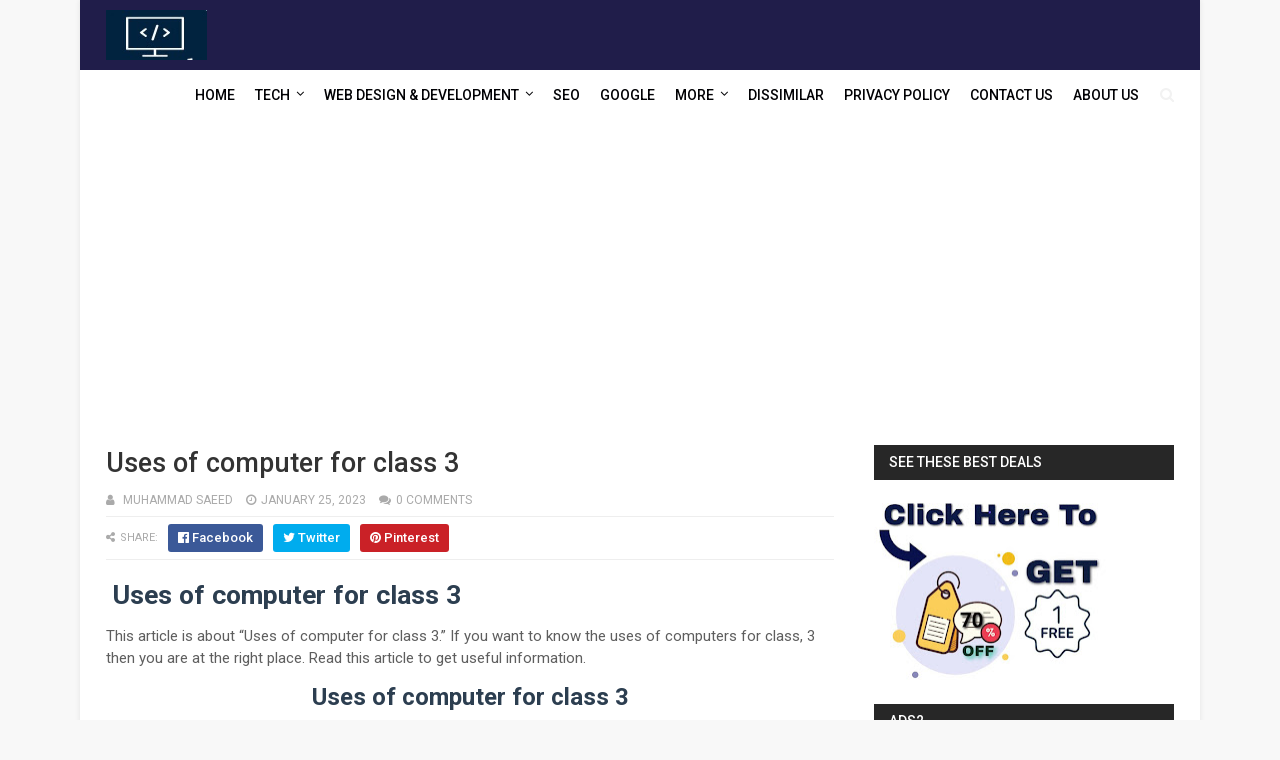

--- FILE ---
content_type: text/html; charset=UTF-8
request_url: https://www.saeeddeveloper.com/b/stats?style=BLACK_TRANSPARENT&timeRange=ALL_TIME&token=APq4FmC_xJb6Znr1lbZCk0l9y453OWZljwYmGAKUDrBlopI7qTWsGpPW04-evXwxsllpuJxO8L4g7Glalp7rwcjZBYHIAzKpwg
body_size: 50
content:
{"total":6163792,"sparklineOptions":{"backgroundColor":{"fillOpacity":0.1,"fill":"#000000"},"series":[{"areaOpacity":0.3,"color":"#202020"}]},"sparklineData":[[0,92],[1,37],[2,68],[3,95],[4,75],[5,72],[6,78],[7,64],[8,80],[9,99],[10,92],[11,66],[12,97],[13,76],[14,69],[15,48],[16,29],[17,37],[18,67],[19,31],[20,21],[21,60],[22,33],[23,36],[24,52],[25,39],[26,34],[27,62],[28,44],[29,2]],"nextTickMs":116129}

--- FILE ---
content_type: text/html; charset=UTF-8
request_url: https://www.saeeddeveloper.com/2018/05/top-best-websites-to-download-free.html
body_size: 36346
content:
<!DOCTYPE html>
<html class='v2' dir='ltr' xmlns='http://www.w3.org/1999/xhtml' xmlns:b='http://www.google.com/2005/gml/b' xmlns:data='http://www.google.com/2005/gml/data' xmlns:expr='http://www.google.com/2005/gml/expr'>
<head>
<link href='https://www.blogger.com/static/v1/widgets/335934321-css_bundle_v2.css' rel='stylesheet' type='text/css'/>
<meta content='F1qy45T9GbyhFSxi' name='rankz-verification'/>
<meta content='tyP4mm4oReSL6ehILjSB9HO5LR5n8O19fFAZlLow6T8' name='google-site-verification'/>
<script async='async' crossorigin='anonymous' src='https://pagead2.googlesyndication.com/pagead/js/adsbygoogle.js?client=ca-pub-1485539788322401'></script>
<!-- Google tag (gtag.js) -->
<script async='async' src='https://www.googletagmanager.com/gtag/js?id=UA-152821951-2'></script>
<script>
  window.dataLayer = window.dataLayer || [];
  function gtag(){dataLayer.push(arguments);}
  gtag('js', new Date());

  gtag('config', 'UA-152821951-2');
</script>
<meta content='195a471f8b27922e236cf331' name='purpleads-verification'/>
<meta content='Zhd13lzL9W3Yd70kMe8yt_7cCkOs8BE5soTZfv-xDsA' name='google-site-verification'/>
<meta content='e2nlG80a0QPi7y-nhxswlmh5fAuI6Vw_UKlH3H8gBds' name='google-site-verification'/>
<!-- Global site tag (gtag.js) - Google Analytics -->
<script async='async' src='https://www.googletagmanager.com/gtag/js?id=UA-123040166-1'></script>
<script>
  window.dataLayer = window.dataLayer || [];
  function gtag(){dataLayer.push(arguments);}
  gtag('js', new Date());

  gtag('config', 'UA-123040166-1');
</script>
<meta content='width=device-width,initial-scale=1.0,minimum-scale=1.0,maximum-scale=1.0' name='viewport'/>
<link href='' media='all' rel='stylesheet' type='text/css'/>
<meta content='text/html; charset=UTF-8' http-equiv='Content-Type'/>
<meta content='blogger' name='generator'/>
<link href='https://www.saeeddeveloper.com/favicon.ico' rel='icon' type='image/x-icon'/>
<link href='https://www.saeeddeveloper.com/2018/05/top-best-websites-to-download-free.html' rel='canonical'/>
<link rel="alternate" type="application/atom+xml" title="Saeed Developer  - Atom" href="https://www.saeeddeveloper.com/feeds/posts/default" />
<link rel="alternate" type="application/rss+xml" title="Saeed Developer  - RSS" href="https://www.saeeddeveloper.com/feeds/posts/default?alt=rss" />
<link rel="service.post" type="application/atom+xml" title="Saeed Developer  - Atom" href="https://www.blogger.com/feeds/6423432474225823786/posts/default" />

<link rel="alternate" type="application/atom+xml" title="Saeed Developer  - Atom" href="https://www.saeeddeveloper.com/feeds/5882565617218178967/comments/default" />
<!--Can't find substitution for tag [blog.ieCssRetrofitLinks]-->
<link href='https://blogger.googleusercontent.com/img/b/R29vZ2xl/AVvXsEg9i4Y8tS3nr9-qHltPLd-_fgURxidG87-ZYa8N_zGPTHyCqzdh8jMaY4DkukkZWyeR14HljbM0tDFnd6iPj3UWgived9rISMg7SRvSL5leAYYCmOX0kgvR1p-3-Ec-J2C8vj7fZ9WQoGnE/s400/000.jpg' rel='image_src'/>
<meta content='Top Best Websites to Download Free Software 

How to download free software

Where to download free software' name='description'/>
<meta content='https://www.saeeddeveloper.com/2018/05/top-best-websites-to-download-free.html' property='og:url'/>
<meta content=' Free download Computer Software  | websites to download free software' property='og:title'/>
<meta content='Top Best Websites to Download Free Software 

How to download free software

Where to download free software' property='og:description'/>
<meta content='https://blogger.googleusercontent.com/img/b/R29vZ2xl/AVvXsEg9i4Y8tS3nr9-qHltPLd-_fgURxidG87-ZYa8N_zGPTHyCqzdh8jMaY4DkukkZWyeR14HljbM0tDFnd6iPj3UWgived9rISMg7SRvSL5leAYYCmOX0kgvR1p-3-Ec-J2C8vj7fZ9WQoGnE/w1200-h630-p-k-no-nu/000.jpg' property='og:image'/>
<!-- Ahref code-->
<meta content='f9ba2a3d40aee045bccd2afac0ba272dac2b87bcf171c1032bc255d488114bfe' name='ahrefs-site-verification'>
</meta>
<title>
 Free download Computer Software  | websites to download free software - Saeed Developer 
</title>
<!-- Description and Keywords (start) -->
<meta content='Saeed Developer, Saeeddeveloper, Learn free programming, learn programming, best website to learn programming, website development tutorials,' name='keywords'/>
<!-- Description and Keywords (end) -->
<meta content=' Free download Computer Software  | websites to download free software' property='og:title'/>
<meta content='https://www.saeeddeveloper.com/2018/05/top-best-websites-to-download-free.html' property='og:url'/>
<meta content='article' property='og:type'/>
<meta content='https://blogger.googleusercontent.com/img/b/R29vZ2xl/AVvXsEg9i4Y8tS3nr9-qHltPLd-_fgURxidG87-ZYa8N_zGPTHyCqzdh8jMaY4DkukkZWyeR14HljbM0tDFnd6iPj3UWgived9rISMg7SRvSL5leAYYCmOX0kgvR1p-3-Ec-J2C8vj7fZ9WQoGnE/s400/000.jpg' property='og:image'/>
<meta content='Top Best Websites to Download Free Software 

How to download free software

Where to download free software' name='og:description'/>
<meta content='Saeed Developer ' property='og:site_name'/>
<meta content='https://www.saeeddeveloper.com/' name='twitter:domain'/>
<meta content=' Free download Computer Software  | websites to download free software' name='twitter:title'/>
<meta content='summary_large_image' name='twitter:card'/>
<meta content='https://blogger.googleusercontent.com/img/b/R29vZ2xl/AVvXsEg9i4Y8tS3nr9-qHltPLd-_fgURxidG87-ZYa8N_zGPTHyCqzdh8jMaY4DkukkZWyeR14HljbM0tDFnd6iPj3UWgived9rISMg7SRvSL5leAYYCmOX0kgvR1p-3-Ec-J2C8vj7fZ9WQoGnE/s400/000.jpg' name='twitter:image'/>
<meta content=' Free download Computer Software  | websites to download free software' name='twitter:title'/>
<meta content='Top Best Websites to Download Free Software 

How to download free software

Where to download free software' name='twitter:description'/>
<!-- Social Media meta tag need customer customization -->
<meta content='Facebook App ID here' property='fb:app_id'/>
<meta content='Facebook Admin ID here' property='fb:admins'/>
<meta content='@username' name='twitter:site'/>
<meta content='@username' name='twitter:creator'/>
<style id='page-skin-1' type='text/css'><!--
/*
-----------------------------------------------
Blogger Template Style
Name:        Optima
Author :     http://www.templatesyard.com
License:     Free Version
----------------------------------------------- */
/* Variable definitions
=======================
<Variable name="keycolor" description="Main Color" type="color" default="#00a198"/>
<Variable name="body.background" description="Background" type="background" color="#f8f8f8" default="$(color) url() repeat scroll top left"/>
<Group description="Main Colors" selector="body">
<Variable name="main.color" description="Main Theme Color" type="color" default="#5e52f8"/>
<Variable name="main.dark.color" description="Main Dark Color" type="color" default="#272727"/>
<Variable name="main.head.color" description="Header Background Color" type="color" default="#5e52f8"/>
<Variable name="main.bb.color" description="Borders and Buttons Color" type="color" default="#333"/>
<Variable name="main.text.color" description="Main Text Color" type="color" default="#333"/>
</Group>
=======================
*/
a, abbr, acronym, address, applet, b, big, blockquote, body, caption, center, cite, code, dd, del, dfn, div, dl, dt, em, fieldset, font, form, h1, h2, h3, h4, h5, h6, html, i, iframe, img, ins, kbd, label, legend, li, object, p, pre, q, s, samp, small, span, strike, strong, sub, sup, table, tbody, td, tfoot, th, thead, tr, tt, u, ul, var {padding: 0;border: 0;outline: 0;vertical-align: baseline;background: 0 0 }ins {text-decoration: underline }del {text-decoration: line-through }dl, ul {list-style-position: inside;font-weight: 400;list-style: none }ul li {list-style: none }caption, th {text-align: center }img {border: none;position: relative }a, a:visited {text-decoration: none }.clear {clear: both }#ads-blog {margin: 0 auto;}#adwidegt1 .widget, #adwidegt2 .widget, #adwidegt3 .widget {width: 728px;max-height: 90px;padding: 0;max-width: 100%;box-sizing: border-box;display:none;}#adwidegt1 .widget, #adwidegt12 .widget {margin: 15px auto 0 !important;display:block !important;}#adwidegt2 .widget {margin: 15px auto 0 !important;}#adwidegt1 .widget h2, #adwidegt2 .widget h2, #adwidegt3 .widget h2, #adwidegt12 .widget h2 {display:none;visibility:hidden;}.ads-posting {margin: 10px 0 0;}.section, .widget, .widget ul {margin: 0;padding: 0 }a {color: #010104 }a:hover {color: #010104 }:focus {outline: 0 }a img {border: 0 }abbr {text-decoration: none }.CSS_LIGHTBOX {z-index: 999999!important }.separator a {clear: none!important;float: none!important;margin-left: 0!important;margin-right: 0!important }#navbar-iframe {display: none;height: 0;visibility: hidden }.widget-item-control, a.quickedit {display: none!important }.index .home-link, .home-link {display: none!important }.status-msg-wrap {margin: 0 auto 25px;text-transform: uppercase;font-size: 11px }.status-msg-border {border: 1px solid #eee;opacity: .7;border-radius: 0 }.status-msg-bg {background-color: #f8f8f8;opacity: 1;filter: none }.feed-links {clear: both;display: none;line-height: 2.5em }.widget li, .BlogArchive #ArchiveList ul.flat li {padding: 0 }.post-header, .post-footer {line-height: inherit }body {background: #f8f8f8 url() repeat scroll top left;font-family: 'Roboto', sans-serif;color: #777;font-size: 14px;font-weight: 400;word-wrap: break-word;margin: 0;padding: 0 }#outer-wrapper {width: 1120px;margin: 0 auto;background-color: #fff;box-shadow: 0 0 5px rgba(50, 50, 50, .1) }.row {width: 1068px }#content-wrapper {margin: 20px auto 40px;overflow: hidden }#main-wrapper {float: left;overflow: hidden;width: 728px;margin: 0;padding: 0;box-sizing: border-box;word-wrap: break-word }#sidebar-wrapper {float: right;overflow: hidden;max-width: 300px;width:100%;box-sizing: border-box;word-wrap: break-word;padding-bottom: 0 }#header-wrapper {position: relative;width: 100%;height: 70px;background-color: #201d4a;z-index: 100;font-size: 13px;margin: 0 }.header-content {position: relative;height: 70px;margin: 0 auto;padding: 0 }.header-logo {float: left;width: auto;z-index: 15;max-width: 200px;max-height: 50px;margin: 10px 0 0;padding: 0 }.header-logo img {max-width: 100%;max-height: 50px;margin: 0 }.Header h1 {color: #333333;margin: 0;font-size: 20px;line-height: 1.4em }#main-nav {position: static;float: right;height: 70px;margin: 0 }#menu {float: left;height: 70px;z-index: 10 }#menu .widget {display: none }#menu ul > li {float: left;position: relative;margin: 0 0 0 20px;padding: 0;transition: background .3s }#menu ul > li > a {position: relative;color: #f2f2f;font-size: 14px;font-weight: 500;line-height: 70px;display: inline-block;text-transform: uppercase;text-decoration: none;margin: 0;padding: 0;transition: color .3s }#menu ul > li:hover > a {color: #dc493c;}#menu ul > li > ul {position: absolute;float: left;left: 0;top: 100%;width: 180px;background-color: #333333;z-index: 99999;margin-top: 0;padding: 0;visibility: hidden;opacity: 0;-webkit-transform: translateY(10px);-moz-transform: translateY(10px);transform: translateY(10px) }#menu ul > li > ul > li {display: block;float: none;position: relative;margin: 0;transition: background .3s }#menu ul > li > ul > li:hover {background-color: rgba(255, 255, 255, 0.01) }#menu ul > li > ul > li a {display: block;height: 34px;font-size: 11px;color: #f2f2f2;font-weight: 500;line-height: 34px;text-decoration: none;box-sizing: border-box;margin: 0;padding: 0 15px;border: 0;border-bottom: 1px solid rgba(255, 255, 255, 0.03);transition: color .3s }#menu ul > li > ul > li:hover > a {color: #010104 }#menu ul > li > ul > li:last-child a {border-bottom: 0 }#menu ul > li.has-sub > a:after {content: '\f107';font-family: FontAwesome;float: right;margin-left: 6px;font-weight: 400;font-size: 13px;margin-top: -1px }#menu .widget, .mega-menu {position: static!important }#menu ul > li:hover > ul {opacity: 1;visibility: visible;-webkit-transform: translateY(0);-moz-transform: translateY(0);transform: translateY(0) }#menu ul ul {transition: all .3s ease }#menu .mega-menu > ul {width: 100%;box-sizing: border-box;padding: 15px 7.5px;border-top: 0 }#menu ul > li:hover > ul, #menu ul > li > ul > li:hover > ul {opacity: 1;visibility: visible;-webkit-transform: translateY(0);-moz-transform: translateY(0);transform: translateY(0) }#menu ul ul {transition: all .3s ease }.mega-widget .mega-item {float: left;width: 25%;box-sizing: border-box;padding: 0 7.5px }.mega-widget .mega-content {position: relative;width: 100%;overflow: hidden;padding: 0 }.mega-content .mega-img {width: 100%;height: 140px;z-index: 1;display: block;position: relative;overflow: hidden;box-sizing: border-box;padding: 0;border-radius: 3px }.mega-content .mega-img:after {content: '';display: block;position: absolute;width: 100%;height: 100%;z-index: 10;top: 0;left: 0;background: rgba(30, 30, 30, 0);transition: background .3s }.mega-content .mega-img:hover:after {background: rgba(30, 30, 30, 0.1) }.mega-content .mega-img img {width: 100%;height: 100% }.ty-thumb {display: block;position: relative;object-fit: cover;transition: all .3s ease }.mega-content .ty-title {position: relative;font-size: 14px;font-weight: 500;line-height: 1.4em;margin: 8px 0 5px;padding: 0 }.mega-content .ty-title a {color: #f2f2f2;transition: color .3s }.mega-content .ty-title a:hover {color: #010104 }.mega-content .ty-meta {font-size: 11px }#search-icon {position: relative;float: right;display: inline-block;width: 25px;height: 70px;z-index: 20;color: #f2f2f2;font-size: 15px;line-height: 70px;text-align: right;cursor: pointer;margin: 0 0 0 10px;padding: 0;transition: color .3s }#search-icon:before {content: "\f002";display: inline-block;font: normal normal normal 14px/1 FontAwesome;font-size: inherit;text-rendering: auto;-webkit-font-smoothing: antialiased;-moz-osx-font-smoothing: grayscale }.show-search #search-icon:before {content: "\f00d" }#search-icon:hover, .show-search #search-icon {color: #dc493c;}#nav-search {position: absolute;right: 0;top: 70px;width: 100%;height: 50px;z-index: 10;background-color: #333333;box-sizing: border-box;padding: 10px;visibility: hidden;opacity: 0;-webkit-transform: translateY(10px);-moz-transform: translateY(10px);transform: translateY(10px);transition: all .3s ease }.show-search #nav-search {opacity: 1;visibility: visible;-webkit-transform: translateY(0);-moz-transform: translateY(0);transform: translateY(0) }#nav-search #searchform {display: block;background: rgba(0, 0, 0, 0);width: 100%;height: 30px;box-sizing: border-box;overflow: hidden;padding: 0;border: 0 }#nav-search #s {width: 100%;height: 30px;color: #f2f2f2;margin: 0;padding: 0 10px;background-color: rgba(255, 255, 255, 0.01);font-family: inherit;font-size: 13px;font-weight: 500;box-sizing: border-box;border: 0 }#nav-search #s:focus {color: #f2f2f2;outline: none }.mobile-menu {display: none;float: left }.mobile-menu .nav-toggle {display: block;float: left;line-height: 70px;height: 70px;width: 46px;color: #fff;font-size: 15px;text-align: center;cursor: pointer;padding: 0 }.mobile-menu .nav-toggle:before {content: "\f0c9";font-family: fontawesome }.show-menu .mobile-menu .nav-toggle:before {content: "\f00d" }.mobile-menu .nav-toggle:hover, .show-menu .mobile-menu .nav-toggle:hover {color: #dc493c;}.mobile-menu #nav2 {position: absolute;overflow: hidden;top: 70px;left: 0;width: 100%;background-color: #333333;margin: 0;padding: 0;z-index: 15;text-transform: uppercase;font-weight: 600;font-size: 12px;visibility: hidden;opacity: 0;-webkit-transform: translateY(10px);-moz-transform: translateY(10px);transform: translateY(10px);transition: all .3s ease }.show-menu .mobile-menu #nav2 {opacity: 1;visibility: visible;-webkit-transform: translateY(0);-moz-transform: translateY(0);transform: translateY(0) }.mobile-menu ul li {position: relative;display: block;overflow: hidden;float: left;width: 100%;line-height: 34px;margin: 0;padding: 0;border-top: 1px solid rgba(255, 255, 255, 0.03) }.mobile-menu > ul > li:first-child {border-top: 0 }.mobile-menu ul li a {color: #fff;padding: 0 0 0 10px;display: block }.mobile-menu ul li.has-sub > a:after {content: '\f107';font-family: FontAwesome;float: right;width: 34px;font-size: 14px;text-align: center;border-left: 1px solid rgba(255, 255, 255, 0.03);transition: background .3s }.mobile-menu ul li.has-sub.show > a:after {content: '\f106' }.mobile-menu > ul > li ul {background-color: rgba(255, 255, 255, 0.02);overflow: hidden }.mobile-menu > ul > li > ul > li > a {padding-left: 20px }.mobile-menu .sub-menu {display: none }#label_with_thumbs .widget-thumb {position: relative;width: 100%;height: 140px;overflow: hidden;display: block;vertical-align: middle;margin: 0 0 10px;}#label_with_thumbs li:nth-child(1) .widget-thumb {width: 100%;height: 300px;float: left;}#label_with_thumbs .widget-thumb .label_thumb {position: relative;width: 100%;height: 100%;display: block;border-radius: 3px;}#label_with_thumbs li:nth-child(1) .label_thumb {height: 300px;width: 100%;}#label_with_thumbs li:nth-child(1) .widget-con {float: none;position: static;width: auto;padding: 0 10px;background: none;box-sizing: border-box;text-align: left;}#label_with_thumbs .widget-con {overflow: hidden;padding-left: 10px;padding-right: 5px;}#label_with_thumbs {position: relative;overflow: hidden;margin: 0 -7.5px 20px;padding: 0 0 20px;border-bottom: 1px solid #eee;}#label_with_thumbs li:nth-child(1) {width: 63%;float: left;border: none;padding-right: 18px;}#label_with_thumbs li {width: 34%;float: left;overflow: hidden;padding: 10px 0;}#label_with_thumbs li:nth-child(1) .widget-sum {display: block;font-size: 13px;line-height: 1.5em;font-weight: 400;margin: 7px 0 3px;color: #777;text-align: justify;}#label_with_thumbs li:nth-child(1) .post-tag {display: inline-block;}#label_with_thumbs li .widget-sum {display: none;}#label_with_thumbs li:nth-child(3), #label_with_thumbs li:nth-child(5) {margin-right: 0;}#label_with_thumbs li:nth-child(1) .recent-title {font-size: 23px;margin: 5px 0 10px;font-weight: 500;font-style: normal;text-transform: capitalize;letter-spacing: 1px;}#label_with_thumbs .recent-title {overflow: hidden;font-weight: 500;font-size: 16px;line-height: 1.4em;margin: 0 0 4px;padding: 0;}#label_with_thumbs .recent-title a {color: #333333;transition: color .3s;}.widget-meta {color: #aaa;font-size: 11px;font-weight: 400;}.featuresliderpost .widget > h2 {font-size: 14px;font-weight: 500;text-transform: uppercase;color: #aaa;padding: 0 0 5px;}#feat-sec .widget, #feat-sec .widget > h2 {display: none }#feat-sec .ty-show, #feat-sec .ty-show > h2 {display: block!important }#feat-sec .widget > h2 {font-size: 14px;font-weight: 500;text-transform: uppercase;color: #aaa;padding: 0 0 5px }ul.featured-posts {position: relative;overflow: hidden;margin: 0 -7.5px 20px;padding: 0 0 20px;border-bottom: 1px solid #eee }.featured-posts .ty-entry {position: relative;float: left }ul.featured-posts li {position: relative;float: left;width: 35%;overflow: hidden;list-style: none;box-sizing: border-box;padding: 0 7.5px }ul.featured-posts li.first-item {width: 65%;padding-right: 12.5px }ul.featured-posts li.last-item {margin-top: 15px }.featured-posts .ty-inner {position: relative;overflow: hidden;display: block }.featured-posts .ty-image {position: relative;overflow: hidden;display: block;width: 100%;height: 140px;margin: 0 0 10px;border-radius: 3px }.featured-posts .first-item .ty-image {height: 300px }.featured-posts .ty-image img {width: 100%;height: 100% }.featured-posts .ty-image:after {content: '';display: block;position: absolute;width: 100%;height: 100%;z-index: 10;top: 0;left: 0;background: rgba(30, 30, 30, 0);transition: background .3s }.featured-posts .ty-image:hover:after {background: rgba(30, 30, 30, 0.1) }.featured-posts .ty-title {font-size: 16px;font-weight: 500;line-height: 1.4em }.featured-posts .first-item .ty-title {font-size: 23px }.featured-posts .ty-title a {color: #333333;transition: color .3s }.featured-posts .ty-title a:hover {color: #010104 }.featured-posts .ty-meta {margin-top: 5px }.featured-posts .first-item .ty-meta {font-size: 12px;margin: 8px 0 }.featured-posts .ty-meta span {margin-right: 10px }.featured-posts .ty-snip {position: relative;display: block;font-size: 13px;color: #777;line-height: 1.5em;margin: 0 0 15px;padding-right: 10px }.ty-meta {display: block;color: #aaa;font-size: 11px;text-transform: uppercase }.ty-meta .item-author:before {content: '\f007';font-family: fontawesome;margin-right: 5px }.ty-meta .item-date:before {content: '\f017';font-family: fontawesome;margin-right: 5px }.home-ad .widget > h2 {display: none }.home-ad .widget {position: relative;overflow: hidden;max-height: 90px;margin: 0 0 20px;padding: 0 0 20px;border-bottom: 1px solid #eee }.home-ad .widget-content {width: 728px;max-width: 100%;max-height: 90px }.post {display: block;overflow: hidden;word-wrap: break-word }.recent-title > h2 {font-size: 14px;font-weight: 500;text-transform: uppercase;color: #aaa;padding: 0 0 7px }.index .post {margin: 0 0 20px;padding: 0 0 20px;border-bottom: 1px solid #eee }.index div.post-outer:last-child > .post {border-bottom: 0 }.index .ty-article .ty-inner {position: relative;overflow: hidden }.block-image {position: relative;float: left;width: 300px;height: 200px;display: block;overflow: hidden;margin: 0 20px 0 0;border-radius: 3px }.block-image:hover {border-color: #010104 }.block-image .thumb {width: 100%;height: 100%;position: relative;display: block;z-index: 1;overflow: hidden }.block-image .thumb:after {content: '';display: block;position: absolute;width: 100%;height: 100%;z-index: 10;top: 0;left: 0;background: rgba(0, 0, 0, 0);transition: background .3s }.block-image .thumb:hover:after {background: rgba(30, 30, 30, 0.1) }.block-image .thumb img {width: 100%;height: 100%;display: block }.index .post h2 {overflow: hidden;font-size: 23px;font-weight: 500;line-height: 1.4em;text-decoration: none;margin: 0;padding: 0 10px 0 0 }.index .post h2 a {color: #333333;transition: color .3s }.index .post h2 a:hover {color: #010104 }.widget iframe, .widget img {max-width: 100% }.item .post {padding: 0 }.index .date-header {overflow: hidden;font-weight: 400;margin: 0!important;padding: 0 }.meta-post {position: relative;font-size: 12px;margin: 8px 0 }.meta-post a {color: #aaa;margin-right: 10px }.meta-post .timestamp-link {margin-left: 0 }.meta-post .author-link a:before {content: "\f2be";font-family: fontawesome;margin-right: 5px }.meta-post .timestamp-link:before {content: '\f017';font-family: fontawesome;margin-right: 5px }.post-snip {position: relative;display: block;font-size: 13px;color: #777;line-height: 1.5em;margin: 0 0 15px;padding-right: 10px }.more-link a {display: inline-block;height: 30px;background: #010104;color: #fff;font-size: 13px;line-height: 30px;font-weight: 500;text-transform: uppercase;padding: 0 10px;border-radius: 3px;transition: all .3s }.more-link a:hover {background-color: #272727;color: #fff }.breadcrumbs {display: none }.item .post-title {color: #333333;font-size: 27px;line-height: 1.4em;font-weight: 500;position: relative;display: block;margin: 0 0 8px;padding: 0 }.static_page .post-title {margin-bottom: 0 }.item .ty-inner {margin: 0;padding: 20px 0 0 }.static_page .ty-inner {margin: 10px 0 0;border-top: 1px solid #eee }.item .post-body {width: 100%;color: #5E5E5E;font-size: 15px;line-height: 1.5em;overflow: hidden;padding: 0 }.item .post-outer {padding: 0 }.item .post-body img {max-width: 100% }.post-meta {font-size: 12px;margin: 10px 0 0;padding: 0 0 8px;border-bottom: 1px solid #eee }.post-meta a {color: #aaa;margin-right: 10px;transition: color .3s }.post-timestamp {margin-left: 0 }.post-meta a:hover {color: #010104 }.post-meta .post-author a:before {content: '\f007';font-family: fontawesome;margin-right: 5px }.post-meta .timestamp-link:before {content: '\f017';font-family: fontawesome;margin-right: 5px }.post-meta .post-cmm a:before {content: '\f086';font-family: fontawesome;margin-right: 5px }.main .widget {margin: 0 }.main .Blog {border-bottom-width: 0 }.post-footer {margin-top: 20px }.post-tags {overflow: hidden;height: auto;position: relative;margin: 0;padding: 0;border-bottom: 1px solid #eee }.post-tags .label-head {overflow: hidden;padding: 0 0 7px }.post-tags span, .post-tags a {float: left;height: 21px;background: #272727;color: #f2f2f2;font-size: 10px;line-height: 21px;font-weight: 500;text-transform: uppercase;margin: 0 5px 0 0;padding: 0 10px;border-radius: 3px }.post-tags a {background-color: #010104;transition: background .3s }.post-tags a:hover {background-color: #272727 }.ty-share-post {position: relative;overflow: hidden;margin: 0;padding: 7px 0;border-bottom: 1px solid #eee }.ty-share-post > span {float: left;color: #aaa;font-size: 11px;text-transform: uppercase;line-height: 28px;margin-right: 10px }.ty-share-post > span:before {content: '\f1e0';font-family: fontawesome;margin-right: 5px }ul.ty-share {position: relative;margin: 0;padding: 0 }.ty-share li {float: left;margin: 0 10px 0 0;padding: 0 }.ty-share li a {float: left;height: 28px;line-height: 28px;color: #fff;font-weight: 500;font-size: 13px;text-align: center;display: inline-block;box-sizing: border-box;opacity: 1;margin: 0;padding: 0 10px;border-radius: 3px;transition: opacity .3s }.ty-share li a span {margin-left: 3px }.ty-share .ty-facebook {background-color: #3b5998 }.ty-share .ty-twitter {background-color: #00acee }.ty-share .ty-google {background-color: #db4a39 }.ty-share .ty-pinterest {background-color: #CA2127 }.ty-share .wat-art{background:#25d266;display:none;}.ty-share .wat-art:hover{background:rgba(37, 210, 102, 0.73)}@media only screen and (max-width: 768px) {.ty-share .wat-art{display:inline-block;}}.ty-share li a:hover {opacity: .8 }#related-wrap {margin: 20px 0 }.title-wrap h2 {font-size: 14px;color: #aaa;text-transform: uppercase;font-weight: 500;margin-bottom: 7px }#related-wrap .related-tag {display: none }.related-posts {position: relative;overflow: hidden;margin: 0 -7.5px!important;padding: 0 }.related-posts .related-item {width: 33.33333333%;position: relative;overflow: hidden;float: left;display: block;box-sizing: border-box;margin: 15px 0 0;padding: 0 7.5px }.related-posts li:nth-child(1), .related-posts li:nth-child(2), .related-posts li:nth-child(3) {margin-top: 0 }.related-posts .ty-image {width: 100%;height: 140px;position: relative;overflow: hidden;display: block;padding: 0;border-radius: 3px }.related-posts .related-thumb {width: 100%;height: 100%;position: relative;overflow: hidden;display: block }.related-posts .related-thumb img {width: 100%;height: 100%;display: block }.related-posts .related-thumb:after {content: '';display: block;position: absolute;width: 100%;height: 100%;z-index: 10;top: 0;left: 0;background: rgba(0, 0, 0, 0);transition: background .3s }.related-posts .related-thumb:hover:after {background: rgba(30, 30, 30, 0.1) }.related-posts .ty-entry {padding: 8px 10px 0 0;width: 100%;line-height: 1.2em;box-sizing: border-box;z-index: 2 }.related-posts .ty-title {font-size: 15px;font-weight: 500;line-height: 1.4em;display: block;margin-bottom: 4px }.related-posts .ty-title a {color: #333333;transition: color .3s }.related-posts .ty-title a:hover {color: #010104 }#blog-pager {clear: both;text-align: center;margin: 0 }.index #blog-pager {display: block }.index #blog-pager {padding: 0;text-align: left }#blog-pager-newer-link a, #blog-pager-older-link a {display: block;float: left;background-color: #272727;margin-right: 0;padding: 0 12px;border: 0;text-transform: uppercase;line-height: 32px;font-weight: 500;color: #f2f2f2;font-size: 12px;border-radius: 3px;transition: all .3s ease }#blog-pager-newer-link a:hover, #blog-pager-older-link a:hover {background-color: #010104;color: #fff }.showpageNum a, .showpage a, .showpagePoint {display: block;float: left;margin-right: 6px;padding: 0 12px;background-color: #272727;color: #f2f2f2;border: 0;text-transform: uppercase;line-height: 31px;font-weight: 500;border-radius: 3px;transition: all .3s ease }.showpageNum a:hover, .showpage a:hover {background-color: #010104;color: #fff }.showpageNum a i, .showpage a i {font-size: 14px;font-weight: 400;transition: color 0 }.showpagePoint {background-color: #010104;color: #fff }.showpageOf {display: none!important }.cmm-title > h2 {position: relative;color: #333333;font-size: 14px;font-weight: 500;text-transform: uppercase;margin: 0 0 10px;padding: 0 0 5px;border-bottom: 1px solid #eee }.cmm-title > h2:after {content: '';position: absolute;left: 0;bottom: -1px;background-color: #010104;width: 35px;height: 1px;display: block;z-index: 2 }.comments {display: block;clear: both;margin: 0;color: #333333 }.comments h4 {font-weight: 400;font-size: 12px;font-style: italic;padding-top: 1px }.comments .comments-content {margin: 0;padding: 0 }.comments .comments-content .comment {margin-bottom: 0;padding-bottom: 8px }.comments .comments-content .comment:first-child {padding-top: 0 }.facebook-tab, .fb_iframe_widget_fluid span, .fb_iframe_widget iframe {width: 100%!important }.comments .item-control {position: static }.comments .avatar-image-container {float: left;overflow: hidden;position: absolute }.comments .avatar-image-container, .comments .avatar-image-container img {height: 45px;max-height: 45px;width: 45px;max-width: 45px;border-radius: 3px }.comments .comment-block {overflow: hidden;padding: 0 0 10px }.comments .comment-block, .comments .comments-content .comment-replies {margin-left: 60px;margin-top: 0 }.comments .comments-content .inline-thread {padding: 0 }.comments .comment-actions {float: left;width: 100%;position: relative;margin: 0 }.comments .comments-content .comment-header {font-size: 12px;display: block;overflow: hidden;clear: both;margin: 0 0 3px;padding: 0 0 5px;border-bottom: 1px solid #eee }.comments .comments-content .comment-header a {color: #333333;transition: color .3s }.comments .comments-content .comment-header a:hover {color: #010104 }.comments .comments-content .user {font-style: normal;font-weight: 600;text-transform: uppercase;display: block }.comments .comments-content .icon.blog-author {display: none }.comments .comments-content .comment-content {float: left;text-align: left;color: #5E5E5E;font-size: 13px;line-height: 1.4em;margin: 5px 0 9px }.comments .comment .comment-actions a {margin-right: 5px;padding: 2px 5px;background-color: #010104;color: #fff;font-weight: 400;font-size: 10px;border-radius: 2px;transition: all .3s ease }.comments .comment .comment-actions a:hover {background-color: #272727;text-decoration: none }.comments .comments-content .datetime {color: #aaa;float: left;font-size: 11px;position: relative;display: block;text-transform: uppercase;font-style: italic;margin: 4px 0 0 }.comments .comments-content .datetime a, .comments .comments-content .datetime a:hover {color: #aaa }.comments .thread-toggle {margin-bottom: 4px }.comments .thread-toggle .thread-arrow {height: 7px;margin: 0 3px 2px 0 }.comments .thread-expanded {padding: 8px 0 0 }.comments .comments-content .comment-thread {margin: 0 }.comments .continue a {padding: 0 0 0 60px;font-weight: 400 }.comments .comments-content .loadmore.loaded {margin: 0;padding: 0 }.comments .comment-replybox-thread {margin: 0 }iframe.blogger-iframe-colorize, iframe.blogger-comment-from-post {height: 283px!important }.static_page .comment-system, .static_page .comments {display: block }.static_page .comments {margin-top: 20px }.post-body h1, .post-body h2, .post-body h3, .post-body h4, .post-body h5, .post-body h6 {color: #333333;font-weight: 700;margin: 0 0 15px }blockquote {font-size: 15px;line-height: 1.5em;font-style: italic;color: #333333;background: #f8f9fa;margin: 0;padding: 15px 20px;border-left: 3px solid #010104 }blockquote:before {content: '\f10d';display: inline-block;font-family: FontAwesome;font-style: normal;font-weight: 400;line-height: 1;-webkit-font-smoothing: antialiased;-moz-osx-font-smoothing: grayscale;margin-right: 10px;color: #333333 }blockquote:after {content: '\f10e';display: inline-block;font-family: FontAwesome;font-style: normal;font-weight: 400;line-height: 1;-webkit-font-smoothing: antialiased;-moz-osx-font-smoothing: grayscale;margin-left: 10px;color: #333333 }.widget .post-body ul, .widget .post-body ol {line-height: 1.5;font-weight: 400 }.widget .post-body li {margin: 5px 0;padding: 0;line-height: 1.5 }.post-body ul li:before {content: "\f101";margin-right: 5px;font-family: fontawesome }#sidebar-wrapper .widget {margin-bottom: 15px;overflow: hidden }.sidebar .widget > h2 {position: relative;background: #272727;font-size: 14px;font-weight: 500;text-transform: uppercase;margin: 0 0 15px;padding:8px 15px;color:#fff;}.custom-widget li {overflow: hidden;padding: 15px 0;border-top: 1px solid #eee }.custom-widget .custom-thumb {position: relative;float: left;width: 90px;height: 65px;overflow: hidden;display: block;vertical-align: middle;margin: 0!important;border-radius: 3px }.custom-widget .custom-thumb:after, .PopularPosts .item-thumbnail > a:after {content: '';display: block;position: absolute;width: 100%;height: 100%;z-index: 10;top: 0;left: 0;background: rgba(0, 0, 0, 0);transition: background .3s }.custom-widget .custom-thumb:hover:after, .PopularPosts .item-thumbnail:hover > a:after {background: rgba(30, 30, 30, 0.1) }.custom-widget .custom-thumb img {position: relative;width: 90px;height: 65px;display: block }.custom-widget .ty-entry {padding-left: 15px;display: table-cell }.custom-widget .ty-title {font-size: 14px;font-weight: 500;line-height: 1.4em;margin: 0 0 5px;padding: 0 }.custom-widget .ty-title a {color: #333333;transition: color .3s }.custom-widget .ty-title a:hover {color: #010104 }.sidebar ul {list-style: none }.sidebar .widget-content {margin: 0 }.list-label-widget-content li {display: block;padding: 8px 0;border-top: 1px solid #eee;position: relative }.list-label-widget-content li:first-child {padding: 0 0 8px;border-top: 0 }.list-label-widget-content li:last-child {padding-bottom: 0;border-bottom: 0 }.list-label-widget-content li:first-child a:before {top: -7px }.list-label-widget-content li a {color: #333333;font-size: 12px;font-weight: 400;text-transform: uppercase;transition: color .3s }.list-label-widget-content li a:hover {color: #010104 }.list-label-widget-content li span:last-child {color: #ccc;font-size: 12px;font-weight: 400;margin-left: 3px }.list-label-widget-content li:first-child span:last-child {top: 2px }.cloud-label-widget-content {text-align: left }.cloud-label-widget-content .label-count {color: #fff!important;margin-left: -3px;white-space: nowrap;font-size: 12px!important;padding: 0 10px 0 0!important }.cloud-label-widget-content .label-size {display: block;float: left;background-color: #010104;font-size: 11px;margin: 0 5px 5px 0;border-radius: 3px;transition: all .3s ease }.cloud-label-widget-content .label-size a, .cloud-label-widget-content .label-size span.label-count {height: 16px!important;color: #fff;display: inline-block;font-size: 12px;font-weight: 500!important;text-transform: uppercase;cursor: pointer;padding: 6px 8px;transition: all .3s ease }.cloud-label-widget-content .label-size a, .cloud-label-widget-content .label-size span:first-child {cursor: pointer;display: inline-block;padding: 6px 10px }.cloud-label-widget-content .label-size, .cloud-label-widget-content .label-count {height: 26px!important;line-height: 15px!important }.cloud-label-widget-content .label-size:hover {background-color: #272727 }.cloud-label-widget-content .label-size-1, .label-size-2, .label-size-3, .label-size-4, .label-size-5 {font-size: 100%;opacity: 10 }.label-size-1, .label-size-2 {opacity: 100 }.FollowByEmail .widget-content {background-color: #272727;box-sizing: border-box;padding: 20px;border-radius: 3px }.FollowByEmail .widget-content .before-text {font-size: 13px;color: #f2f2f2;line-height: 1.4em;font-weight: 500;margin: 0 0 10px;display: block;padding: 0 1px }.FollowByEmail td {width: 100%;float: left;box-sizing: border-box }.FollowByEmail .follow-by-email-inner .follow-by-email-address {height: 32px;box-sizing: border-box;font-size: 11px;font-family: inherit;text-align: center;text-transform: uppercase;margin: 0 0 10px;padding: 0 10px;border: 0 }.FollowByEmail .follow-by-email-inner .follow-by-email-submit {margin-left: 0;width: 100%;border-radius: 0;height: 32px;font-size: 11px;color: #fff;background-color: #010104;font-family: inherit;text-transform: uppercase;font-weight: 500;transition: background .3s }.FollowByEmail .follow-by-email-inner .follow-by-email-submit:hover {background-color: #eee;color: #333333 }.flickr_widget .flickr_badge_image {float: left;margin-bottom: 5px;margin-right: 10px;overflow: hidden;display: inline-block }.flickr_widget .flickr_badge_image:nth-of-type(4), .flickr_widget .flickr_badge_image:nth-of-type(8), .flickr_widget .flickr_badge_image:nth-of-type(12) {margin-right: 0 }.flickr_widget .flickr_badge_image img {max-width: 67px;height: auto }.flickr_widget .flickr_badge_image img:hover {opacity: .5 }#ArchiveList select {border: 1px solid #eee;padding: 6px 8px;width: 100%;cursor: pointer;font-family: inherit;font-size: 12px;color: #333333 }.PopularPosts .item-thumbnail {width: 90px;height: 65px;float: left;overflow: hidden;display: block;vertical-align: middle;margin: 0 15px 0 0 !important;border-radius: 3px }.PopularPosts .item-thumbnail a {position: relative;display: block;overflow: hidden;line-height: 0 }.PopularPosts ul li img {width: 100px;height: 80px;object-fit: cover;padding: 0;transition: all .3s ease }.PopularPosts .widget-content ul li {overflow: hidden;padding: 15px 0;border-top: 1px solid #eee }.sidebar .PopularPosts .widget-content ul li:first-child, .sidebar .custom-widget li:first-child {padding-top: 0;border-top: 0 }.sidebar .PopularPosts .widget-content ul li:last-child, .sidebar .custom-widget li:last-child {padding-bottom: 0 }.PopularPosts .item-title {font-size: 14px;font-weight: 500;line-height: 1.4em;margin: 0 0 5px;padding: 0 }.PopularPosts ul li a {color: #333333;transition: color .3s }.PopularPosts ul li a:hover {color: #010104 }.item-snippet {display: none;font-size: 0;padding-top: 0 }#footer-wrapper {background-color: #272727 }#footer {position: relative;overflow: hidden;margin: 0 auto;padding: 25px 0 }.sect-left {display: inline-block;float: left;width: 32%;margin-right: 2% }.sect-left:nth-child(3) {margin-right: 0 }.sect-left .widget {margin-top: 20px;padding: 0 }.sect-left .widget:first-child {margin-top: 0 }.sect-left .widget > h2 {position: relative;background: #010104;font-size: 14px;font-weight: 500;text-transform: uppercase;margin: 0 0 15px;padding:8px 15px;color:#fff;}.sect-left .custom-widget .ty-title a, .sect-left .PopularPosts ul li a {color: #f2f2f2 }.sect-left .PopularPosts .widget-content ul li, .sect-left .cmm-widget li {border-color: rgba(255, 255, 255, 0.03) }.sect-left .custom-widget li {overflow: hidden;border-color: rgba(255, 255, 255, 0.03) }.sect-left .PopularPosts .widget-content ul li:first-child, .sect-left .custom-widget li:first-child, .sect-left .cmm-widget li:first-child {padding-top: 0;border-top: 0 }.sect-left .PopularPosts .widget-content ul li:last-child, .sect-left .custom-widget li:last-child {padding-bottom: 0 }.sect-left .custom-widget .ty-title a:hover, .sect-left .PopularPosts ul li a:hover {color: #010104 }.sect-left .cmm-widget a {color: #f2f2f2 }.sect-left .cmm-widget a:hover {color: #010104 }.sect-left .FollowByEmail .widget-content {background-color: #333333 }.sect-left #ArchiveList select {background: #333333;color: #f2f2f2;border-color: rgba(255, 255, 255, 0.03) }.sect-left #ArchiveList select option {color: #f2f2f2 }.sect-left .cloud-label-widget-content .label-size {background: #333333 }.sect-left .cloud-label-widget-content .label-size:hover {background: #010104 }.sect-left .cloud-label-widget-content .label-size a {color: #f2f2f2 }.sect-left .list-label-widget-content li {border-color: rgba(255, 255, 255, 0.03) }.sect-left .list-label-widget-content li:first-child {padding-top: 0 }.sect-left .list-label-widget-content li:last-child {padding-bottom: 7px }.sect-left .list-label-widget-content li a, .sect-left .list-label-widget-content li a:before {color: #f2f2f2 }.sect-left .list-label-widget-content li a:hover {color: #010104 }.sect-left .list-label-widget-content li:first-child a:before {top: -6px }.footer-wrapper {width: 100%;overflow: hidden;background: rgba(0, 0, 0, 0.2);color: #f2f2f2;display: block;padding: 0 }.footer-wrapper .footer-copy {overflow: hidden;margin: 0 auto;padding: 8px 0 }#social-footer {float: right;position: relative;display: block;margin-right: 0 }#social-footer ul > li:hover > a {color: #010104 }.social-ico ul {overflow: hidden }.social-ico ul > li {display: inline-block;float: left;margin-left: 5px;padding: 0 }.social-ico ul > li > a {line-height: 30px;display: inline-block;float: left;color: #fff;text-decoration: none;font-size: 13px;text-align: center;padding: 0 5px;transition: color .3s }.social-ico ul > li:last-child > a {padding-right: 0 }.social-ico ul > li > a:before {display: inline-block;font-family: FontAwesome;font-style: normal;font-weight: 400;-webkit-font-smoothing: antialiased;-moz-osx-font-smoothing: grayscale }.social-ico .facebook:before {content: "\f230" }.social-ico .twitter:before {content: "\f099" }.social-ico .gplus:before {content: "\f0d5" }.social-ico .rss:before {content: "\f09e" }.social-ico .youtube:before {content: "\f16a" }.social-ico .skype:before {content: "\f17e" }.social-ico .stumbleupon:before {content: "\f1a4" }.social-ico .tumblr:before {content: "\f173" }.social-ico .vine:before {content: "\f1ca" }.social-ico .stack-overflow:before {content: "\f16c" }.social-ico .linkedin:before {content: "\f0e1" }.social-ico .dribbble:before {content: "\f17d" }.social-ico .soundcloud:before {content: "\f1be" }.social-ico .behance:before {content: "\f1b4" }.social-ico .digg:before {content: "\f1a6" }.social-ico .instagram:before {content: "\f16d" }.social-ico .pinterest:before {content: "\f0d2" }.social-ico .delicious:before {content: "\f1a5" }.social-ico .codepen:before {content: "\f1cb" }.footer-wrapper .copyright {font-size: 13px;float: left;height: 30px;line-height: 30px;font-weight: 400 }.footer-wrapper .copyright a {color: #f2f2f2;transition: color .3s }.footer-wrapper .copyright a:hover {color: #010104 }.back-top {z-index: 2;width: 30px;height: 30px;position: fixed;bottom: -100px;right: 25px;cursor: pointer;overflow: hidden;font-size: 18px;background-color: #010104;color: #fff;text-align: center;line-height: 30px;border-radius: 3px;transition: all .3s ease }.back-top:hover {color: #333333;background-color: #eee }.error_page #main-wrapper {width: 100%!important;margin: 0!important }.error_page #sidebar-wrapper, .error_page .status-msg-wrap {display: none }#error-wrap {color: #333333;text-align: center;padding: 60px 0 80px }.error-item {font-size: 160px;line-height: 1;margin-bottom: 20px }#error-wrap h2 {font-size: 25px;padding: 20px 0 10px }#error-wrap .homepage {padding-top: 10px;display: block }#error-wrap .homepage i {font-size: 20px }#error-wrap .homepage:hover {text-decoration: underline }

--></style>
<style>
/*-------Typography and ShortCodes-------*/
.firstcharacter{float:left;color:#27ae60;font-size:75px;line-height:60px;padding-top:4px;padding-right:8px;padding-left:3px}.post-body h1,.post-body h2,.post-body h3,.post-body h4,.post-body h5,.post-body h6{margin-bottom:15px;color:#2c3e50}blockquote{font-style:italic;color:#888;border-left:5px solid #27ae60;margin-left:0;padding:10px 15px}blockquote:before{content:'\f10d';display:inline-block;font-family:FontAwesome;font-style:normal;font-weight:400;line-height:1;-webkit-font-smoothing:antialiased;-moz-osx-font-smoothing:grayscale;margin-right:10px;color:#888}blockquote:after{content:'\f10e';display:inline-block;font-family:FontAwesome;font-style:normal;font-weight:400;line-height:1;-webkit-font-smoothing:antialiased;-moz-osx-font-smoothing:grayscale;margin-left:10px;color:#888}.button{background-color:#2c3e50;float:left;padding:5px 12px;margin:5px;color:#fff;text-align:center;border:0;cursor:pointer;border-radius:3px;display:block;text-decoration:none;font-weight:400;transition:all .3s ease-out !important;-webkit-transition:all .3s ease-out !important}a.button{color:#fff}.button:hover{background-color:#27ae60;color:#fff}.button.small{font-size:12px;padding:5px 12px}.button.medium{font-size:16px;padding:6px 15px}.button.large{font-size:18px;padding:8px 18px}.small-button{width:100%;overflow:hidden;clear:both}.medium-button{width:100%;overflow:hidden;clear:both}.large-button{width:100%;overflow:hidden;clear:both}.demo:before{content:"\f06e";margin-right:5px;display:inline-block;font-family:FontAwesome;font-style:normal;font-weight:400;line-height:normal;-webkit-font-smoothing:antialiased;-moz-osx-font-smoothing:grayscale}.download:before{content:"\f019";margin-right:5px;display:inline-block;font-family:FontAwesome;font-style:normal;font-weight:400;line-height:normal;-webkit-font-smoothing:antialiased;-moz-osx-font-smoothing:grayscale}.buy:before{content:"\f09d";margin-right:5px;display:inline-block;font-family:FontAwesome;font-style:normal;font-weight:400;line-height:normal;-webkit-font-smoothing:antialiased;-moz-osx-font-smoothing:grayscale}.visit:before{content:"\f14c";margin-right:5px;display:inline-block;font-family:FontAwesome;font-style:normal;font-weight:400;line-height:normal;-webkit-font-smoothing:antialiased;-moz-osx-font-smoothing:grayscale}.widget .post-body ul,.widget .post-body ol{line-height:1.5;font-weight:400}.widget .post-body li{margin:5px 0;padding:0;line-height:1.5}.post-body ul li:before{content:"\f105";margin-right:5px;font-family:fontawesome}pre{font-family:Monaco, "Andale Mono", "Courier New", Courier, monospace;background-color:#2c3e50;background-image:-webkit-linear-gradient(rgba(0, 0, 0, 0.05) 50%, transparent 50%, transparent);background-image:-moz-linear-gradient(rgba(0, 0, 0, 0.05) 50%, transparent 50%, transparent);background-image:-ms-linear-gradient(rgba(0, 0, 0, 0.05) 50%, transparent 50%, transparent);background-image:-o-linear-gradient(rgba(0, 0, 0, 0.05) 50%, transparent 50%, transparent);background-image:linear-gradient(rgba(0, 0, 0, 0.05) 50%, transparent 50%, transparent);-webkit-background-size:100% 50px;-moz-background-size:100% 50px;background-size:100% 50px;line-height:25px;color:#f1f1f1;position:relative;padding:0 7px;margin:15px 0 10px;overflow:hidden;word-wrap:normal;white-space:pre;position:relative}pre:before{content:'Code';display:block;background:#F7F7F7;margin-left:-7px;margin-right:-7px;color:#2c3e50;padding-left:7px;font-weight:400;font-size:14px}pre code,pre .line-number{display:block}pre .line-number a{color:#27ae60;opacity:0.6}pre .line-number span{display:block;float:left;clear:both;width:20px;text-align:center;margin-left:-7px;margin-right:7px}pre .line-number span:nth-child(odd){background-color:rgba(0, 0, 0, 0.11)}pre .line-number span:nth-child(even){background-color:rgba(255, 255, 255, 0.05)}pre .cl{display:block;clear:both}#contact{background-color:#fff;margin:30px 0 !important}#contact .contact-form-widget{max-width:100% !important}#contact .contact-form-name,#contact .contact-form-email,#contact .contact-form-email-message{background-color:#FFF;border:1px solid #eee;border-radius:3px;padding:10px;margin-bottom:10px !important;max-width:100% !important}#contact .contact-form-name{width:47.7%;height:50px}#contact .contact-form-email{width:49.7%;height:50px}#contact .contact-form-email-message{height:150px}#contact .contact-form-button-submit{max-width:100%;width:100%;z-index:0;margin:4px 0 0;padding:10px !important;text-align:center;cursor:pointer;background:#27ae60;border:0;height:auto;-webkit-border-radius:2px;-moz-border-radius:2px;-ms-border-radius:2px;-o-border-radius:2px;border-radius:2px;text-transform:uppercase;-webkit-transition:all .2s ease-out;-moz-transition:all .2s ease-out;-o-transition:all .2s ease-out;-ms-transition:all .2s ease-out;transition:all .2s ease-out;color:#FFF}#contact .contact-form-button-submit:hover{background:#2c3e50}#contact .contact-form-email:focus,#contact .contact-form-name:focus,#contact .contact-form-email-message:focus{box-shadow:none !important}.alert-message{position:relative;display:block;background-color:#FAFAFA;padding:20px;margin:20px 0;-webkit-border-radius:2px;-moz-border-radius:2px;border-radius:2px;color:#2f3239;border:1px solid}.alert-message p{margin:0 !important;padding:0;line-height:22px;font-size:13px;color:#2f3239}.alert-message span{font-size:14px !important}.alert-message i{font-size:16px;line-height:20px}.alert-message.success{background-color:#f1f9f7;border-color:#e0f1e9;color:#1d9d74}.alert-message.success a,.alert-message.success span{color:#1d9d74}.alert-message.alert{background-color:#DAEFFF;border-color:#8ED2FF;color:#378FFF}.alert-message.alert a,.alert-message.alert span{color:#378FFF}.alert-message.warning{background-color:#fcf8e3;border-color:#faebcc;color:#8a6d3b}.alert-message.warning a,.alert-message.warning span{color:#8a6d3b}.alert-message.error{background-color:#FFD7D2;border-color:#FF9494;color:#F55D5D}.alert-message.error a,.alert-message.error span{color:#F55D5D}.fa-check-circle:before{content:"\f058"}.fa-info-circle:before{content:"\f05a"}.fa-exclamation-triangle:before{content:"\f071"}.fa-exclamation-circle:before{content:"\f06a"}.post-table table{border-collapse:collapse;width:100%}.post-table th{background-color:#eee;font-weight:bold}.post-table th,.post-table td{border:0.125em solid #333;line-height:1.5;padding:0.75em;text-align:left}@media (max-width: 30em){.post-table thead tr{position:absolute;top:-9999em;left:-9999em}.post-table tr{border:0.125em solid #333;border-bottom:0}.post-table tr + tr{margin-top:1.5em}.post-table tr,.post-table td{display:block}.post-table td{border:none;border-bottom:0.125em solid #333;padding-left:50%}.post-table td:before{content:attr(data-label);display:inline-block;font-weight:bold;line-height:1.5;margin-left:-100%;width:100%}}@media (max-width: 20em){.post-table td{padding-left:0.75em}.post-table td:before{display:block;margin-bottom:0.75em;margin-left:0}}
.FollowByEmail {
    clear: both;
}
.widget .post-body ol {
    padding: 0 0 0 15px;
}
.post-body ul li {
    list-style: none;
}
</style>
<style type='text/css'>
/*----Responsive Design----*/
@media screen and (max-width: 1138px) {#outer-wrapper {width: 100% }.row {width: 96% }#main-wrapper {width: 68% }#sidebar-wrapper {width: 28% }.home-ad .widget-content {margin: 0 auto }}@media screen and (max-width: 980px) {#menu {display: none!important }.mobile-menu {display: block }li.li-home {float: left;display: inline-block }#content-wrapper {margin: 20px auto }#main-wrapper {width: 100% }#sidebar-wrapper {width: 100%;margin:0 auto;clear:both;float: none;}.sect-left {width: 100%;max-width:340px;margin:0 auto;float: none;display: block;}.sect-left:nth-child(3) {margin-right:auto;}#footer-sec2, #footer-sec3 {margin-top: 20px }#blog-pager {margin-bottom: 40px }}@media screen and (max-width: 600px) {ul.featured-posts li {width: 100% }ul.featured-posts li.first-item {width: 100% }ul.featured-posts li.second-item {margin-top: 15px }.featured-posts .first-item .ty-image {height: 240px }#label_with_thumbs li:nth-child(1), #label_with_thumbs li {width: 100%;float: none;border: none;padding-right: 0;}.block-image {width: 100%;height: 240px;margin: 0 0 10px }.index .date-header {float: left }.related-posts .related-item {width: 100% }.related-posts li:nth-child(2), .related-posts li:nth-child(3) {margin-top: 15px }#social-footer, .footer-wrapper .copyright {width: 100%;text-align: center }.footer-copy .social-ico ul >li {float: none;margin: 0 5px }}@media screen and (max-width: 480px) {.ty-share li a span {display: none }.comments .comments-content .comment-replies {margin-left:0;}}@media screen and (max-width: 440px) {.featured-posts .first-item .ty-image, .block-image {height: 200px }.featured-posts .first-item .ty-title, #label_with_thumbs li:nth-child(1) .recent-title, .index .post h2, .item .post-title {font-size: 20px }.error-item {font-size: 140px }.mobile-menu .nav-toggle {width: 22px }}@media screen and (max-width: 300px) {.header-logo {margin-bottom: 0 }.header-logo img {max-width: 100px!important;max-height: 30px;margin: 10px 0 }.error-item {font-size: 115px }}
</style>
<style id='template-skin-1' type='text/css'><!--
/*------Layout (No Edit)----------*/
body#layout #outer-wrapper, body#layout .row {width: 800px;padding: 0 }body#layout .theme-opt {display: block!important }body#layout .section h4 {margin: 2px 0 8px;color: #333!important }body#layout .ibpanel {background-color: #2c3e50!important;overflow: hidden!important;border-color: #213243!important }body#layout .ibpanel h4 {font-size: 16px;padding: 0;color: #fff!important }body#layout .ibpanel .widget {float: left;width: 49.5%;margin-right: 1% }body#layout .ibpanel #HTML261 {margin-right: 0 }body#layout .ibpanel .widget.locked-widget .widget-content {background-color: #34495e!important;border-color: #455668!important;color: #fff!important }body#layout .ibpanel .widget.locked-widget .widget-content a.editlink {color: #fff!important;border: 1px solid #233648;border-radius: 2px;padding: 0 5px;background-color: #233648 }body#layout .FollowByEmail .widget-content:before {display: none }body#layout #header-wrapper, body#layout .header-content {height: auto;margin: 0 }body#layout .header-logo {float: left;width: 30%;max-width: 30%;max-height: none;margin: 0;padding: 0 }body#layout .header-logo .section {background: rgba(26, 188, 156, 0.1);border-color: #1abc9c }body#layout #main-nav {display: block;width: 70%;height: auto }body#layout #menu {display: block;float: none;height: auto;background: rgba(231, 76, 60, 0.1)!important;border-color: #e74c3c!important }body#layout #search-icon, body#layout #nav-search {display: none }body#layout #menu .widget {display: block }body#layout #feat-sec .widget {display: block }body#layout #content-wrapper {margin: 0 auto }body#layout #main-wrapper {float: left;width: 70%;margin: 0;padding: 0 }body#layout .posts-title {display: none }body#layout #sidebar-wrapper {float: right;width: 30%;margin: 0;padding: 0 }body#layout #sidebar-wrapper .section {background: rgba(41, 128, 185, 0.1);border-color: #2980b9 }body#layout #sidebar-wrapper .section .add_widget {border-color: #2980b9 }body#layout #sidebar-wrapper .section .draggable-widget .widget-wrap2 {background-color: #2980b9!important }body#layout #sidebar-wrapper .widget {overflow: inherit }body#layout #ads-home {background: rgba(241, 196, 16, 0.1);border-color: #f1c410 }body#layout #ads-home .add_widget {border-color: #f1c410!important }body#layout #ads-home .draggable-widget .widget-wrap2 {background-color: #f1c410!important;cursor: move }body#layout .sect-left {width: 26%;float: left;margin: 0 2% 8px!important }body#layout #blocked-widgets {display: none!important }body#layout #feat-sec {background: rgba(46, 204, 113, 0.1)!important;border-color: #2ecc71!important }body#layout #feat-sec .draggable-widget .widget-wrap2 {background-color: #2ecc71!important }body#layout #feat-sec .add_widget {border-color: #2ecc71 }body#layout #main-wrapper #main {margin-right: 4px;background: rgba(52, 73, 94, 0.1);border-color: #34495e }body#layout .layout-widget-description {display: none!important }body#layout #sidebar {margin-top: 10px }body#layout .widget-content .editlink {color: #fff!important;border: 1px solid #233648;border-radius: 2px;padding: 0 5px;background-color: #233648 }body#layout #footer-wrapper {overflow: hidden;padding: 0 5px }body#layout #footer {float: left;width: 100%;border: 1px solid #1abc9c;background: rgba(26, 188, 156, 0.1);padding: 0 }body#layout #footer .section {background: transparent;padding: 16px 0!important;margin: 0 1%!important;width: 31.33%!important;border: 0!important }body#layout #footer #footer-sec3 {margin-right: 0!important }body#layout #footer .section .draggable-widget .widget-wrap2 {background-color: #1abc9c!important }body#layout #footer .section .add_widget {border-color: #1abc9c }body#layout #footer-sec3 {margin-right: 0 }body#layout .footer-wrapper .footer-copy {width: 100% }body#layout .footer-wrapper .footer-copy .section {margin-right: 0 }body#layout .home-ad .widget-content {max-width: 475px }
/*------Layout (end)----------*/
--></style>
<script src='//ajax.googleapis.com/ajax/libs/jquery/1.11.1/jquery.min.js'></script>
<script type='text/javascript'>
//<![CDATA[
//CSS Ready

//CSS Ready
function loadCSS(e, t, n) {
    "use strict";
    var i = window.document.createElement("link");
    var o = t || window.document.getElementsByTagName("script")[0];
    i.rel = "stylesheet";
    i.href = e;
    i.media = "only x";
    o.parentNode.insertBefore(i, o);
    setTimeout(function() {
        i.media = n || "all"
    })
}
loadCSS("//fonts.googleapis.com/css?family=Roboto:400,400i,500,500i,700,700i");
loadCSS("//maxcdn.bootstrapcdn.com/font-awesome/4.7.0/css/font-awesome.min.css");

//]]>
</script>
<link href='https://www.blogger.com/dyn-css/authorization.css?targetBlogID=6423432474225823786&amp;zx=f2d7506a-3f70-496a-85a1-3f8fd860639f' media='none' onload='if(media!=&#39;all&#39;)media=&#39;all&#39;' rel='stylesheet'/><noscript><link href='https://www.blogger.com/dyn-css/authorization.css?targetBlogID=6423432474225823786&amp;zx=f2d7506a-3f70-496a-85a1-3f8fd860639f' rel='stylesheet'/></noscript>
<meta name='google-adsense-platform-account' content='ca-host-pub-1556223355139109'/>
<meta name='google-adsense-platform-domain' content='blogspot.com'/>

<script async src="https://pagead2.googlesyndication.com/pagead/js/adsbygoogle.js?client=ca-pub-7266015735255054&host=ca-host-pub-1556223355139109" crossorigin="anonymous"></script>

<!-- data-ad-client=ca-pub-7266015735255054 -->

<link rel="stylesheet" href="https://fonts.googleapis.com/css2?display=swap&family=Tinos"></head>
<body class='item'>
<amp-auto-ads data-ad-client='ca-pub-3244657218566250' type='adsense'>
</amp-auto-ads>
<div class='theme-opt' style='display:none'>
<div class='ibpanel section' id='ibpanel' name='Theme Options'><div class='widget HTML' data-version='1' id='HTML260'>
<style>#outer-wrapper{}</style>
</div></div>
</div>

<div id="outer-wrapper" class="">
  <div id='header-wrapper'>
<div class='header-content row'>
<div class='header-logo'>
<div class='section' id='header' name='Logo'><div class='widget Header' data-version='1' id='Header1'>
<div id='header-inner'>
<a href='https://www.saeeddeveloper.com/' style='display: block'><h1 style='display:none;'></h1>
<img alt='Saeed Developer ' height='67px; ' id='Header1_headerimg' src='https://blogger.googleusercontent.com/img/b/R29vZ2xl/AVvXsEjBotjEd0KwMysVOmuknFmwg83czG0JCV7Dgzg3WlYkiOQJzmTQ9t988xfaGEPAOnEGs-tLr_Ub40BapGD32fhe_Qq4PdBcwGSWzGyCPESX-NbWB4yaQrYqY5PwmiZTGXP_1JliVAWkJJw8/s101/saeed+developer+logo.jpg' style='display: block' width='101px; '/>
</a>
</div>
</div></div>
</div>
<div id='main-nav'>
<div class='mobile-menu'></div>
<div class='menu section' id='menu' name='Main Menu'><div class='widget LinkList' data-version='1' id='LinkList119'>
<div class='widget-content'>
<ul id='nav2' itemscope='' itemtype='http://schema.org/SiteNavigationElement'>
<li itemprop='name'><a href='/' itemprop='url'>Home</a></li>
<li itemprop='name'><a href='https://www.saeeddeveloper.com/search/label/Tech' itemprop='url'>Tech</a></li>
<li itemprop='name'><a href='https://www.saeeddeveloper.com/search/label/Cybersecurity' itemprop='url'>_CyberSecurity</a></li>
<li itemprop='name'><a href='https://www.saeeddeveloper.com/search/label/Cloud%20Computing' itemprop='url'>_Cloud Computing</a></li>
<li itemprop='name'><a href='https://www.saeeddeveloper.com/p/it-tricks-and-tips.html' itemprop='url'>_IT Tricks And Tips</a></li>
<li itemprop='name'><a href='https://www.saeeddeveloper.com/search/label/Review' itemprop='url'>_Reviews</a></li>
<li itemprop='name'><a href='https://www.saeeddeveloper.com/search/label/games' itemprop='url'>_Games</a></li>
<li itemprop='name'><a href='https://www.saeeddeveloper.com/search/label/computer' itemprop='url'>_Computer</a></li>
<li itemprop='name'><a href='https://www.saeeddeveloper.com/search/label/Web' itemprop='url'>Web Design & Development</a></li>
<li itemprop='name'><a href='https://www.saeeddeveloper.com/p/our-services.html' itemprop='url'>_Services</a></li>
<li itemprop='name'><a href='https://www.saeeddeveloper.com/search/label/wordpress' itemprop='url'>_WordPress</a></li>
<li itemprop='name'><a href='https://www.saeeddeveloper.com/p/videos.html' itemprop='url'>_WordPress tutorials </a></li>
<li itemprop='name'><a href='https://www.saeeddeveloper.com/search/label/HTML' itemprop='url'>_HTML</a></li>
<li itemprop='name'><a href='https://www.saeeddeveloper.com/p/totutorials.html' itemprop='url'>_HTML Tutorials</a></li>
<li itemprop='name'><a href='https://www.saeeddeveloper.com/search/label/CSS' itemprop='url'>_CSS</a></li>
<li itemprop='name'><a href='https://www.saeeddeveloper.com/search/label/php' itemprop='url'>_Php </a></li>
<li itemprop='name'><a href='https://www.saeeddeveloper.com/search/label/Database' itemprop='url'>_Database</a></li>
<li itemprop='name'><a href='https://www.saeeddeveloper.com/search/label/SEO' itemprop='url'>SEO</a></li>
<li itemprop='name'><a href='https://www.saeeddeveloper.com/search/label/Google' itemprop='url'>Google</a></li>
<li itemprop='name'><a href='https://www.saeeddeveloper.com/search/label/more' itemprop='url'>More</a></li>
<li itemprop='name'><a href='https://www.saeeddeveloper.com/search/label/business' itemprop='url'>_Business</a></li>
<li itemprop='name'><a href='https://www.saeeddeveloper.com/search/label/Education' itemprop='url'>_Education</a></li>
<li itemprop='name'><a href='https://www.saeeddeveloper.com/search/label/lifestyle' itemprop='url'>_Life Style</a></li>
<li itemprop='name'><a href='https://www.saeeddeveloper.com/search/label/health' itemprop='url'>_Health </a></li>
<li itemprop='name'><a href='https://www.saeeddeveloper.com/search/label/Travel' itemprop='url'>_Travel</a></li>
<li itemprop='name'><a href='https://www.saeeddeveloper.com/p/disclimer.html' itemprop='url'>Dissimilar </a></li>
<li itemprop='name'><a href='https://www.saeeddeveloper.com/p/privacy-policy.html' itemprop='url'>Privacy Policy</a></li>
<li itemprop='name'><a href='https://www.saeeddeveloper.com/p/contact-us.html' itemprop='url'>Contact US</a></li>
<li itemprop='name'><a href='https://www.saeeddeveloper.com/p/about-us.html' itemprop='url'>About US</a></li>
</ul>
</div>
</div></div>
<span id='search-icon'></span>
<div id='nav-search'>
<form action='/search' id='searchform' method='get'>
<input id='s' name='q' placeholder='Type and hit enter to search...' type='text'/>
</form>
</div>
</div>
</div>
</div>
<div class='clear'></div>
<div class='row' id='ads-blog'>
<div class='ad-home-widget section' id='adwidegt12' name='Home Ad Widget'><div class='widget HTML' data-version='1' id='HTML10'>
<h2 class='title'>Head Ads</h2>
<div class='widget-content'>
<script async="async" src="https://pagead2.googlesyndication.com/pagead/js/adsbygoogle.js?client=ca-pub-1485539788322401" crossorigin="anonymous" ></script>
<!-- header -->
<ins class="adsbygoogle"
     style="display:block"
     data-ad-client="ca-pub-1485539788322401"
     data-ad-slot="2413277206"
     data-ad-format="auto"
     data-full-width-responsive="true"></ins>
<script>
     (adsbygoogle = window.adsbygoogle || []).push({});
</script>
</div>
<div class='clear'></div>
</div></div>
<div style='clear: both;'></div>
</div>
<div class='row' id='content-wrapper'>
<div id='main-wrapper'>
<div class='main section' id='main' name='Main Posts'><div class='widget Blog' data-version='1' id='Blog1'>
<div class='blog-posts hfeed'>
<!--Can't find substitution for tag [defaultAdStart]-->
<div class='post-outer'>
<article class='post ty-article'>

             <div itemprop='blogPost' itemscope='itemscope' itemtype='http://schema.org/BlogPosting'>
             <div itemprop='image' itemscope='itemscope' itemtype='https://schema.org/ImageObject' style='display:none;'>
<meta content='https://blogger.googleusercontent.com/img/b/R29vZ2xl/AVvXsEg9i4Y8tS3nr9-qHltPLd-_fgURxidG87-ZYa8N_zGPTHyCqzdh8jMaY4DkukkZWyeR14HljbM0tDFnd6iPj3UWgived9rISMg7SRvSL5leAYYCmOX0kgvR1p-3-Ec-J2C8vj7fZ9WQoGnE/s400/000.jpg' itemprop='url'/>
<meta content='700' itemprop='width height'/>
</div>
<div class='post-header'>
<div class='breadcrumbs' style='display:none;' xmlns:v='http://rdf.data-vocabulary.org/#'>
<span typeof='v:Breadcrumb'><a href='https://www.saeeddeveloper.com/' property='v:title' rel='v:url'>Home</a></span><i class='fa fa-angle-double-right'></i>
<span class='Label' typeof='v:Breadcrumb'>
<a href='https://www.saeeddeveloper.com/search/label/Where%20to%20download%20software%20Free' property='v:title' rel='v:url'>Where to download software Free</a>
</span>
<i class='fa fa-angle-double-right'></i><span class='bread-title'> Free download Computer Software  | websites to download free software</span>
</div>
<h1 class='post-title entry-title' itemprop='name headline'>
 Free download Computer Software  | websites to download free software
</h1>
<div class='post-meta ty-meta'>
<span class='post-author vcard'>
<span class='fn' itemprop='author' itemscope='itemscope' itemtype='http://schema.org/Person'>
<meta content='https://www.blogger.com/profile/04353628046869067187' itemprop='url'/>
<a class='g-profile' href='https://www.blogger.com/profile/04353628046869067187' rel='author' title='Muhammad Saeed'>
<span itemprop='name'>Muhammad Saeed</span>
</a>
</span>
</span>
<span class='post-timestamp'>
<meta content='https://www.saeeddeveloper.com/2018/05/top-best-websites-to-download-free.html' itemprop='url mainEntityOfPage'/>
<a class='timestamp-link' href='https://www.saeeddeveloper.com/2018/05/top-best-websites-to-download-free.html' rel='bookmark' title='permanent link'><abbr class='published' itemprop='datePublished dateModified' title='May 23, 2018'>May 23, 2018</abbr></a>
</span>
<span class='post-cmm'>
<a href='#comments' onclick=''>10
comments</a>
</span>
</div>
<div class='ty-share-post'>
<span>Share:</span>
<ul class='ty-share'>
<li><a class='ty-facebook' href='http://www.facebook.com/sharer.php?u=https://www.saeeddeveloper.com/2018/05/top-best-websites-to-download-free.html&title= Free download Computer Software  | websites to download free software' onclick='window.open(this.href, &#39;windowName&#39;, &#39;width=600, height=400, left=24, top=24, scrollbars, resizable&#39;); return false;' rel='nofollow' target='_blank'><i class='fa fa-facebook-official'></i><span>Facebook</span></a></li>
<li><a class='ty-twitter' href='http://twitter.com/share?url=https://www.saeeddeveloper.com/2018/05/top-best-websites-to-download-free.html&title= Free download Computer Software  | websites to download free software' onclick='window.open(this.href, &#39;windowName&#39;, &#39;width=600, height=400, left=24, top=24, scrollbars, resizable&#39;); return false;' rel='nofollow' target='_blank'><i class='fa fa-twitter'></i><span>Twitter</span></a></li>
<li><a class='ty-pinterest' href='http://pinterest.com/pin/create/button/?url=https://www.saeeddeveloper.com/2018/05/top-best-websites-to-download-free.html&media=https://blogger.googleusercontent.com/img/b/R29vZ2xl/AVvXsEg9i4Y8tS3nr9-qHltPLd-_fgURxidG87-ZYa8N_zGPTHyCqzdh8jMaY4DkukkZWyeR14HljbM0tDFnd6iPj3UWgived9rISMg7SRvSL5leAYYCmOX0kgvR1p-3-Ec-J2C8vj7fZ9WQoGnE/s400/000.jpg&description=   Free download Computer Software  | websites to download free software     Free download Computer Software  | websites to download free so...' onclick='window.open(this.href, &#39;windowName&#39;, &#39;width=600, height=400, left=24, top=24, scrollbars, resizable&#39;); return false;' rel='nofollow' target='_blank'><i class='fa fa-pinterest'></i><span>Pinterest</span></a></li>
<li><whatsapp href='https://www.saeeddeveloper.com/2018/05/top-best-websites-to-download-free.html' text=' Free download Computer Software  | websites to download free software'></whatsapp>
<a class='wat-art' href='whatsapp://send?text= Free download Computer Software  | websites to download free software >> https://www.saeeddeveloper.com/2018/05/top-best-websites-to-download-free.html' rel='nofollow' target='_blank'><i class='fa fa-whatsapp'></i><span class='resp_del5'> Whatsapp</span></a>
</li>
</ul>
</div>
</div>
<div class='ty-inner'>
<div class='post-body entry-content' id='post-body-5882565617218178967' itemprop='articleBody'>
<meta content='   Free download Computer Software  | websites to download free software     Free download Computer Software  | websites to download free so...' name='twitter:description'/>
<div dir="ltr" style="text-align: left;" trbidi="on">
<h1 style="text-align: left;"><span style="font-size: x-large;"><span face="&quot;roboto&quot; , sans-serif" style="background-color: white; color: #212121; white-space: nowrap;">&nbsp;</span>Free download Computer Software &nbsp;| websites to download free software</span></h1>
<table align="center" cellpadding="0" cellspacing="0" class="tr-caption-container" style="margin-left: auto; margin-right: auto; text-align: center;"><tbody>
<tr><td style="text-align: center;"><a href="https://blogger.googleusercontent.com/img/b/R29vZ2xl/AVvXsEg9i4Y8tS3nr9-qHltPLd-_fgURxidG87-ZYa8N_zGPTHyCqzdh8jMaY4DkukkZWyeR14HljbM0tDFnd6iPj3UWgived9rISMg7SRvSL5leAYYCmOX0kgvR1p-3-Ec-J2C8vj7fZ9WQoGnE/s1600/000.jpg" style="margin-left: auto; margin-right: auto;"><img alt="Free download Computer Software  | websites to download free software" border="0" data-original-height="416" data-original-width="748" height="221" src="https://blogger.googleusercontent.com/img/b/R29vZ2xl/AVvXsEg9i4Y8tS3nr9-qHltPLd-_fgURxidG87-ZYa8N_zGPTHyCqzdh8jMaY4DkukkZWyeR14HljbM0tDFnd6iPj3UWgived9rISMg7SRvSL5leAYYCmOX0kgvR1p-3-Ec-J2C8vj7fZ9WQoGnE/s400/000.jpg" title="Free download Computer Software  | websites to download free software" width="400" /></a></td></tr>
<tr><td class="tr-caption" style="text-align: center;">&nbsp;Free download Computer Software&nbsp; | websites to download free software</td></tr>
</tbody></table>
<div class="separator" style="clear: both; text-align: center;">
<br /></div>
<div class="separator" style="clear: both; text-align: left;"><span style="background-color: white; color: #222222; font-family: Arial, Helvetica, sans-serif;">Here I will tell you how to download paid software like Groupy, Spotify,&nbsp;</span><a data-saferedirecturl="https://www.google.com/url?q=https://www.garagebandonpc.org/&amp;source=gmail&amp;ust=1629519465476000&amp;usg=AFQjCNHwURnGgh0PXZcLZaEu8YC_YL3c2Q" href="https://www.garagebandonpc.org/" style="background-color: white; color: #1155cc; font-family: Arial, Helvetica, sans-serif;" target="_blank">GarageBand</a><span style="background-color: white; color: #222222; font-family: Arial, Helvetica, sans-serif;">, Microsoft 365, etc. for free from&nbsp;the internet and show you 10 top websites that allows you to download free Software</span></div>
<div class="separator" style="clear: both; text-align: center;">
</div>
<ul>
<li style="text-align: left;"><span style="font-size: x-large;"><a href="http://www.tucows.com/" rel="nofollow" target="_blank">Tucows&nbsp;</a>&nbsp;</span></li>
</ul>
<table align="center" cellpadding="0" cellspacing="0" class="tr-caption-container" style="float: left; margin-right: 1em; text-align: left;"><tbody>
<tr><td style="text-align: center;"><a href="https://blogger.googleusercontent.com/img/b/R29vZ2xl/AVvXsEhtclOvZ-j0dht3KZwMQfDu9rtwtllFoQDjvqj7kk4cQpjFmXH2yiFnZScjRYbgj4ZmxIzAd6LX9kZsQynmDPCr15Cux8lU0yvrDIw3y5kI0aozZQaLR8P48Ck4zW3N81rfM-80E0nYpHtN/s1600/00.jpg" style="margin-left: auto; margin-right: auto;"><img alt="Free download Computer Software  | websites to download free software" border="0" data-original-height="627" data-original-width="1333" height="149" src="https://blogger.googleusercontent.com/img/b/R29vZ2xl/AVvXsEhtclOvZ-j0dht3KZwMQfDu9rtwtllFoQDjvqj7kk4cQpjFmXH2yiFnZScjRYbgj4ZmxIzAd6LX9kZsQynmDPCr15Cux8lU0yvrDIw3y5kI0aozZQaLR8P48Ck4zW3N81rfM-80E0nYpHtN/s320/00.jpg" title="Free download Computer Software  | websites to download free software" width="320" /></a></td></tr>
<tr><td class="tr-caption" style="text-align: center;">&nbsp;Free download Computer Software&nbsp; | websites to download free software</td></tr>
</tbody></table>
<div style="text-align: left;">
<span style="font-size: medium;"><br />Tucows is one of the best and the oldest website it was built in 1994 it gives you almost all software free of cost.&nbsp;Download software at Tucows for free.&nbsp;&nbsp;Free download Computer Software and many more at Tucows.</span></div>
<table align="center" cellpadding="0" cellspacing="0" class="tr-caption-container" style="float: right; margin-left: 1em; text-align: right;"><tbody>
<tr><td style="text-align: center;"><a href="https://blogger.googleusercontent.com/img/b/R29vZ2xl/AVvXsEjRtgEo074PKAZthTA80mBsUMKlWqcXmfPdgQb_MRNjLH5WHs4oNaqJHDn1DI4A9G_mzvT9QJvxu9alt2K6ty4dc5ne7LBBSRlI67B9wFaQNMR9O-SWoYEtAxYbVd3GRZDb1GHK1Va327q2/s1600/1.jpg" style="margin-left: auto; margin-right: auto;"><img alt="Free download Computer Software  | websites to download free software" border="0" data-original-height="647" data-original-width="1329" height="154" src="https://blogger.googleusercontent.com/img/b/R29vZ2xl/AVvXsEjRtgEo074PKAZthTA80mBsUMKlWqcXmfPdgQb_MRNjLH5WHs4oNaqJHDn1DI4A9G_mzvT9QJvxu9alt2K6ty4dc5ne7LBBSRlI67B9wFaQNMR9O-SWoYEtAxYbVd3GRZDb1GHK1Va327q2/s320/1.jpg" title="Free download Computer Software  | websites to download free software" width="320" /></a></td></tr>
<tr><td class="tr-caption" style="text-align: center;">&nbsp;Free download Computer Software&nbsp; | websites to download free software</td></tr>
</tbody></table>
from Tucows downloads you can download software by category for example if you are windows user then you can click on windows menu and all the software related to windows will expand. This website also provides useful links to download free software.<br />
<div class="separator" style="clear: both; text-align: center;">
<br /></div>
<div class="separator" style="clear: both; text-align: center;">
</div>
<ul>
<li style="text-align: left;"><span style="color: blue; font-size: x-large;"><b><a href="http://www.filehorse.com/" rel="nofollow" target="_blank">FileHorse</a></b></span></li>
</ul>
<table align="center" cellpadding="0" cellspacing="0" class="tr-caption-container" style="float: left; margin-right: 1em; text-align: left;"><tbody>
<tr><td style="text-align: center;"><a href="https://blogger.googleusercontent.com/img/b/R29vZ2xl/AVvXsEhxB60BVnwlD_QfoluGVIHohze4HYkl75LZRlC4AgLPa08U3nVn4EkAkRcHRrwhlCCxCzeWcbvjidbaTXfJ3NamCqxg-HQ5fbfyW4mhNNDXuSzW-ioWEQTeaFnqusr4jZX4Zs16W_ZpPAIO/s1600/000.jpg" style="margin-left: auto; margin-right: auto;"><img alt="Free download Computer Software  | websites to download free software" border="0" data-original-height="643" data-original-width="1349" height="152" src="https://blogger.googleusercontent.com/img/b/R29vZ2xl/AVvXsEhxB60BVnwlD_QfoluGVIHohze4HYkl75LZRlC4AgLPa08U3nVn4EkAkRcHRrwhlCCxCzeWcbvjidbaTXfJ3NamCqxg-HQ5fbfyW4mhNNDXuSzW-ioWEQTeaFnqusr4jZX4Zs16W_ZpPAIO/s320/000.jpg" title="Free download Computer Software  | websites to download free software" width="320" /></a></td></tr>
<tr><td class="tr-caption" style="text-align: center;">&nbsp;Free download Computer Software&nbsp; | websites to download free software</td></tr>
</tbody></table>
<div class="separator" style="clear: both; text-align: center;">
<br /></div>
<div class="separator" style="clear: both; text-align: left;">
<br /></div>
<div class="separator" style="clear: both; text-align: left;">
<span style="font-size: small;">FileHorse is a website that provides you almost all software for free only for the windows users the website is the user-friendly user can easily find the software what they want to download. There is category wise software so that user can easily access.</span></div>
<div class="separator" style="clear: both; text-align: center;">
<br /></div>
<table align="center" cellpadding="0" cellspacing="0" class="tr-caption-container" style="float: left; margin-right: 1em; text-align: left;"><tbody>
<tr><td style="text-align: center;"><a href="https://blogger.googleusercontent.com/img/b/R29vZ2xl/AVvXsEh3f2YPp-c6oIYDelmc_4ZYU96nC0iFhsamUPWnBKTVN3571p3WJ9pJPkR_dPF-r5JT9SRMWtBhsPKiBS60_LZC22dlgB2mz2yd5fYBAvqu4wFSTrDd-_HFHzFGr1l1L2WOTQelWrApv3G9/s1600/00.jpg" style="margin-left: auto; margin-right: auto;"><img alt="Free download Computer Software  | websites to download free software" border="0" data-original-height="635" data-original-width="549" height="200" src="https://blogger.googleusercontent.com/img/b/R29vZ2xl/AVvXsEh3f2YPp-c6oIYDelmc_4ZYU96nC0iFhsamUPWnBKTVN3571p3WJ9pJPkR_dPF-r5JT9SRMWtBhsPKiBS60_LZC22dlgB2mz2yd5fYBAvqu4wFSTrDd-_HFHzFGr1l1L2WOTQelWrApv3G9/s200/00.jpg" title="Free download Computer Software  | websites to download free software" width="172" /></a></td></tr>
<tr><td class="tr-caption" style="text-align: center;">&nbsp;Free download Computer Software&nbsp; | websites to download free software</td></tr>
</tbody></table>
All in all, it is the best website for windows operating system users to &nbsp;Free download Computer Software.<br />
<div class="separator" style="clear: both; text-align: center;">
</div>
<ul>
<li style="text-align: left;"><span style="font-size: x-large;"><a href="http://www.download3000.com/" rel="nofollow" target="_blank">DOWNLOAD3000</a></span></li>
</ul>
<table align="center" cellpadding="0" cellspacing="0" class="tr-caption-container" style="float: left; margin-right: 1em; text-align: left;"><tbody>
<tr><td style="text-align: center;"><a href="https://blogger.googleusercontent.com/img/b/R29vZ2xl/AVvXsEhqMqyqk7C8TO2cydqbLhow32RyR-qzEWB6tMBx3QtUhJ_PXgs-HPcD-1TDmOu1037XsZyvo2DoaxnOBJoWqroSsZeXnEeWRcwBxB10wmfu02HnKRwT2nFtQAtMwinVYYpsvY4Ukg61nZgy/s1600/000.jpg" style="margin-left: auto; margin-right: auto;"><img alt="Free download Computer Software  | websites to download free software" border="0" data-original-height="633" data-original-width="1341" height="150" src="https://blogger.googleusercontent.com/img/b/R29vZ2xl/AVvXsEhqMqyqk7C8TO2cydqbLhow32RyR-qzEWB6tMBx3QtUhJ_PXgs-HPcD-1TDmOu1037XsZyvo2DoaxnOBJoWqroSsZeXnEeWRcwBxB10wmfu02HnKRwT2nFtQAtMwinVYYpsvY4Ukg61nZgy/s320/000.jpg" title="Free download Computer Software  | websites to download free software" width="320" /></a></td></tr>
<tr><td class="tr-caption" style="text-align: center;">&nbsp;Free download Computer Software&nbsp; | websites to download free software</td></tr>
</tbody></table>
<div style="text-align: left;">
<span style="font-size: large;"><br /></span></div>
<div style="text-align: left;">
<span style="font-size: small;">This is a website that provides &nbsp;Free download Computer Software for Windows and Mac&nbsp;</span></div>
<div style="text-align: left;">
<span style="font-size: small;">it has a category section that allows the user to select software easily it has a review option where user can give their reviews about d</span>ownload software from this site.</div>
<div style="text-align: left;">
<br /></div>
<div style="text-align: left;">
<ul style="text-align: left;">
<li><span style="font-size: x-large;"><a href="https://www.soft32.com/" rel="nofollow" target="_blank">Soft32</a></span></li>
</ul>
<div>
<br /></div>
<table align="center" cellpadding="0" cellspacing="0" class="tr-caption-container" style="float: right; margin-left: 1em; text-align: right;"><tbody>
<tr><td style="text-align: center;"><a href="https://blogger.googleusercontent.com/img/b/R29vZ2xl/AVvXsEjvLfFNDowAc1lCrtALmy2Mn7_qFJmCSBoTW8MHjnOonhRMKLcVVN_14YIo3MZiX9WtINmebmtrBZPfbYjjZ52BscQInKkYrulzZGw_BCCrDaLUUg7U21gYaooHXOuQZ_MBKUYdXnufw0AA/s1600/000.jpg" style="margin-left: auto; margin-right: auto;"><img alt="Free download Computer Software  | websites to download free software" border="0" data-original-height="587" data-original-width="1337" height="140" src="https://blogger.googleusercontent.com/img/b/R29vZ2xl/AVvXsEjvLfFNDowAc1lCrtALmy2Mn7_qFJmCSBoTW8MHjnOonhRMKLcVVN_14YIo3MZiX9WtINmebmtrBZPfbYjjZ52BscQInKkYrulzZGw_BCCrDaLUUg7U21gYaooHXOuQZ_MBKUYdXnufw0AA/s320/000.jpg" title="Free download Computer Software  | websites to download free software" width="320" /></a></td></tr>
<tr><td class="tr-caption" style="text-align: center;">&nbsp;Free download Computer Software&nbsp; | websites to download free software</td></tr>
</tbody></table>
<div>
<br /></div>
<div>
<span style="font-size: medium;">it is a very nice website that allows the user to download software related to Windows Mac and Mobile. It has a very useful category that makes the user select software very easily with no efforts.</span></div>
</div>
<div style="text-align: left;">
<br /></div>
<div style="text-align: left;">
<ul style="text-align: left;">
<li><span style="color: blue; font-size: x-large;"><a href="https://filehippo.com/" rel="nofollow" target="_blank">FileHippo</a></span></li>
</ul>
<div class="separator" style="clear: both; text-align: center;">
</div>
<br />
<table align="center" cellpadding="0" cellspacing="0" class="tr-caption-container" style="float: left; margin-right: 1em; text-align: left;"><tbody>
<tr><td style="text-align: center;"><a href="https://blogger.googleusercontent.com/img/b/R29vZ2xl/AVvXsEiStX3WzXZfWXnsYNWddTJiYhG0uGotj-snrwx_b-Rh5dw5LeUbvq1JxyzdQ3Ac-XW53oSfXMNHGlCoPLbioMM4fbvNkd_hdj89xq1g_MR526qd3Jh3Fs8qyRX7zl380TigPeD_AQoKWsqb/s1600/000.jpg" style="margin-left: auto; margin-right: auto;"><img alt="Free download Computer Software  | websites to download free software" border="0" data-original-height="631" data-original-width="1345" height="149" src="https://blogger.googleusercontent.com/img/b/R29vZ2xl/AVvXsEiStX3WzXZfWXnsYNWddTJiYhG0uGotj-snrwx_b-Rh5dw5LeUbvq1JxyzdQ3Ac-XW53oSfXMNHGlCoPLbioMM4fbvNkd_hdj89xq1g_MR526qd3Jh3Fs8qyRX7zl380TigPeD_AQoKWsqb/s320/000.jpg" title="Free download Computer Software  | websites to download free software" width="320" /></a></td></tr>
<tr><td class="tr-caption" style="text-align: center;">&nbsp;Free download Computer Software&nbsp; | websites to download free software</td></tr>
</tbody></table>
<span style="font-size: medium;">FileHippo is a website that allows the user to free download Computer Software related to any categories. FileHippo also shows popular software. It was found in 2004 for the first time in the internet world.&nbsp;</span><br />
<div class="separator" style="clear: both; text-align: center;">
</div>
<ul>
<li style="text-align: left;"><span style="font-size: large;"><a href="http://www.softpedia.com/" rel="nofollow" target="_blank">Softpedia</a></span></li>
</ul>
<table align="center" cellpadding="0" cellspacing="0" class="tr-caption-container" style="float: left; margin-right: 1em; text-align: left;"><tbody>
<tr><td style="text-align: center;"><a href="https://blogger.googleusercontent.com/img/b/R29vZ2xl/AVvXsEio4qOad8rLB0lsg8FLGB-NADtMwiNMnmSc8iGjR77vve1_LUS_VsFxNgx8FItrPFMdlRgi4mFsE8a0yrex2MkIzyr9_Q1M1MSOTrzKfm788Gpr8EgmiQj1XQgg9a4ZYEc0axcgyNLidmxJ/s1600/000.jpg" style="margin-left: auto; margin-right: auto;"><img alt="Free download Computer Software  | websites to download free software" border="0" data-original-height="609" data-original-width="1343" height="90" src="https://blogger.googleusercontent.com/img/b/R29vZ2xl/AVvXsEio4qOad8rLB0lsg8FLGB-NADtMwiNMnmSc8iGjR77vve1_LUS_VsFxNgx8FItrPFMdlRgi4mFsE8a0yrex2MkIzyr9_Q1M1MSOTrzKfm788Gpr8EgmiQj1XQgg9a4ZYEc0axcgyNLidmxJ/s200/000.jpg" title="Free download Computer Software  | websites to download free software" width="200" /></a></td></tr>
<tr><td class="tr-caption" style="text-align: center;">&nbsp;Free download Computer Software&nbsp; | websites to download free software</td></tr>
</tbody></table>
Softpedia is a website that is very beautifully designed and has a lot of categories related to Windows Mac Android and Linux operating system software and applications. it allows users to free download Computer Software.<br />
<div class="separator" style="clear: both; text-align: left;">
<span style="font-size: small;"><br /></span></div>
<table align="center" cellpadding="0" cellspacing="0" class="tr-caption-container" style="float: left; margin-right: 1em; text-align: left;"><tbody>
<tr><td style="text-align: center;"><img alt="Free download Computer Software  | websites to download free software" border="0" data-original-height="629" data-original-width="1335" height="93" src="https://blogger.googleusercontent.com/img/b/R29vZ2xl/AVvXsEimbucDDpX_ukFmlSdCp166v9a7i78w5CqBpdKGuFQxoMeMpTf32fGNfCoRl6LhrU-XN3AklFYMyJbZ6PiyM9LkQTY8bx00rjkyhI8Edxvu0qGc1pF9Ije9coPfslIwjaFUOUkvYoaVPnU3/s200/00.jpg" style="margin-left: auto; margin-right: auto;" title="Free download Computer Software  | websites to download free software" width="200" /></td></tr>
<tr><td class="tr-caption" style="text-align: center;">&nbsp;Free download Computer Software&nbsp; | websites to download free software</td></tr>
</tbody></table>
<span style="text-align: center;">It also provides the latest reviews and news and overall it's a very nice website to download free software.</span><br />
<div class="separator" style="clear: both; text-align: left;">
<br /></div>
<div style="text-align: left;">
<ul style="text-align: left;">
<li><span style="color: #38761d; font-size: x-large;">Brothersoft</span></li>
</ul>
<table align="center" cellpadding="0" cellspacing="0" class="tr-caption-container" style="float: right; margin-left: 1em; text-align: right;"><tbody>
<tr><td style="text-align: center;"><a href="https://blogger.googleusercontent.com/img/b/R29vZ2xl/AVvXsEhSbbBujdybi0Tr0QXm2pMn1pi4_7DRYmzSHS5GAOSAELdA-BqVS1UtsDjxGH8FHVZ_CHjGmPOLitndcZ8taT7m0QXZrmKsPU0xvbFL77YNTDH_PSS4HZDZEgYip-woBwex5yF2B-z80xtS/s1600/000.jpg" style="margin-left: auto; margin-right: auto;"><img alt="Free download Computer Software  | websites to download free software" border="0" data-original-height="629" data-original-width="1335" height="93" src="https://blogger.googleusercontent.com/img/b/R29vZ2xl/AVvXsEhSbbBujdybi0Tr0QXm2pMn1pi4_7DRYmzSHS5GAOSAELdA-BqVS1UtsDjxGH8FHVZ_CHjGmPOLitndcZ8taT7m0QXZrmKsPU0xvbFL77YNTDH_PSS4HZDZEgYip-woBwex5yF2B-z80xtS/s200/000.jpg" title="Free download Computer Software  | websites to download free software" width="200" /></a></td></tr>
<tr><td class="tr-caption" style="text-align: center;">&nbsp;Free download Computer Software&nbsp; | websites to download free software</td></tr>
</tbody></table>
Brothersoft is a more visited website for free download Computer Software and drivers. It has more than 200,000 software drivers and other related download software and applications.<br />
<div class="separator" style="clear: both; text-align: left;">
<span style="font-size: large;"><br /></span></div>
<div>
<b>Want to learn some basic IT Tricks and Tips</b><br />
<br />
<b><a href="https://ittrick1.blogspot.com/p/it-tricks-and-tips.html" target="_blank">Click here to learn IT Tricks and tips&nbsp;</a></b><br />
<span style="font-size: x-large;"></span><br />
<div class="MsoNormal">
<b><br /></b><b>Learn Website development&nbsp;</b><br />
<b><br /></b><a href="https://ittrick1.blogspot.com/p/videos.html" target="_blank"><b>Learn WordPress&nbsp;course free&nbsp;</b></a><br />
<b><br /></b><b><a href="https://ittrick1.blogspot.com/p/totutorials.html" target="_blank">Learn HTML basics free&nbsp;</a></b></div>
</div>
</div>
<br />
<div>
<br /></div>
</div>
<br />
<div style="text-align: left;">
<span style="color: blue; font-size: x-large;"><br /></span></div>
<br />
<div style="text-align: left;">
<br /></div>
<br />
<span style="font-size: x-large;"><br /></span></div>
</div>
</div>
<div class='clear'></div>
<div class='post-footer'>
<div class='post-tags'>
<span>Labels:</span>
<div class='label-head Label'>
<a class='post-label' href='https://www.saeeddeveloper.com/search/label/How%20to%20download%20free%20software' rel='tag'>How to download free software</a>
<a class='post-label' href='https://www.saeeddeveloper.com/search/label/Top%20Best%20Websites%20to%20Download%20Free%20Software' rel='tag'>Top Best Websites to Download Free Software</a>
<a class='post-label' href='https://www.saeeddeveloper.com/search/label/Where%20to%20download%20software%20Free' rel='tag'>Where to download software Free</a>
</div>
</div>
<div class='clear'></div>
<div class='ty-share-post'>
<span>Share:</span>
<ul class='ty-share'>
<li><a class='ty-facebook' href='http://www.facebook.com/sharer.php?u=https://www.saeeddeveloper.com/2018/05/top-best-websites-to-download-free.html&title= Free download Computer Software  | websites to download free software' onclick='window.open(this.href, &#39;windowName&#39;, &#39;width=600, height=400, left=24, top=24, scrollbars, resizable&#39;); return false;' rel='nofollow' target='_blank'><i class='fa fa-facebook-official'></i><span>Facebook</span></a></li>
<li><a class='ty-twitter' href='http://twitter.com/share?url=https://www.saeeddeveloper.com/2018/05/top-best-websites-to-download-free.html&title= Free download Computer Software  | websites to download free software' onclick='window.open(this.href, &#39;windowName&#39;, &#39;width=600, height=400, left=24, top=24, scrollbars, resizable&#39;); return false;' rel='nofollow' target='_blank'><i class='fa fa-twitter'></i><span>Twitter</span></a></li>
<li><a class='ty-pinterest' href='http://pinterest.com/pin/create/button/?url=https://www.saeeddeveloper.com/2018/05/top-best-websites-to-download-free.html&media=https://blogger.googleusercontent.com/img/b/R29vZ2xl/AVvXsEg9i4Y8tS3nr9-qHltPLd-_fgURxidG87-ZYa8N_zGPTHyCqzdh8jMaY4DkukkZWyeR14HljbM0tDFnd6iPj3UWgived9rISMg7SRvSL5leAYYCmOX0kgvR1p-3-Ec-J2C8vj7fZ9WQoGnE/s400/000.jpg&description=   Free download Computer Software  | websites to download free software     Free download Computer Software  | websites to download free so...' onclick='window.open(this.href, &#39;windowName&#39;, &#39;width=600, height=400, left=24, top=24, scrollbars, resizable&#39;); return false;' rel='nofollow' target='_blank'><i class='fa fa-pinterest'></i><span>Pinterest</span></a></li>
<li><whatsapp href='https://www.saeeddeveloper.com/2018/05/top-best-websites-to-download-free.html' text=' Free download Computer Software  | websites to download free software'></whatsapp>
<a class='wat-art' href='whatsapp://send?text= Free download Computer Software  | websites to download free software >> https://www.saeeddeveloper.com/2018/05/top-best-websites-to-download-free.html' rel='nofollow' target='_blank'><i class='fa fa-whatsapp'></i><span class='resp_del5'> Whatsapp</span></a>
</li>
</ul>
</div>
</div>
<div class='clear'></div>
<div id='related-wrap'>
<div class='title-wrap'>
<h2></h2>
</div>
<div class='related-ready'>
<div class='related-tag' data-label='Where to download software Free'></div>
</div>
</div>
<div class='clear'></div>
<div class='title-wrap cmm-title'>
<h2></h2>
</div>
<div itemprop='publisher' itemscope='itemscope' itemtype='https://schema.org/Organization' style='display:none;'>
<div itemprop='logo' itemscope='itemscope' itemtype='https://schema.org/ImageObject'>
<meta content='https://blogger.googleusercontent.com/img/b/R29vZ2xl/AVvXsEg9i4Y8tS3nr9-qHltPLd-_fgURxidG87-ZYa8N_zGPTHyCqzdh8jMaY4DkukkZWyeR14HljbM0tDFnd6iPj3UWgived9rISMg7SRvSL5leAYYCmOX0kgvR1p-3-Ec-J2C8vj7fZ9WQoGnE/s400/000.jpg' itemprop='url'/>
</div>
<meta content='Saeed Developer ' itemprop='name'/>
</div>
             </div>
           
</article>
<div class='comments' id='comments'>
<a name='comments'></a>
<h4>10 comments:</h4>
<div class='comments-content'>
<script async='async' src='' type='text/javascript'></script>
<script type='text/javascript'>
    (function() {
      var items = null;
      var msgs = null;
      var config = {};

// <![CDATA[
      var cursor = null;
      if (items && items.length > 0) {
        cursor = parseInt(items[items.length - 1].timestamp) + 1;
      }

      var bodyFromEntry = function(entry) {
        if (entry.gd$extendedProperty) {
          for (var k in entry.gd$extendedProperty) {
            if (entry.gd$extendedProperty[k].name == 'blogger.contentRemoved') {
              return '<span class="deleted-comment">' + entry.content.$t + '</span>';
            }
          }
        }
        return entry.content.$t;
      }

      var parse = function(data) {
        cursor = null;
        var comments = [];
        if (data && data.feed && data.feed.entry) {
          for (var i = 0, entry; entry = data.feed.entry[i]; i++) {
            var comment = {};
            // comment ID, parsed out of the original id format
            var id = /blog-(\d+).post-(\d+)/.exec(entry.id.$t);
            comment.id = id ? id[2] : null;
            comment.body = bodyFromEntry(entry);
            comment.timestamp = Date.parse(entry.published.$t) + '';
            if (entry.author && entry.author.constructor === Array) {
              var auth = entry.author[0];
              if (auth) {
                comment.author = {
                  name: (auth.name ? auth.name.$t : undefined),
                  profileUrl: (auth.uri ? auth.uri.$t : undefined),
                  avatarUrl: (auth.gd$image ? auth.gd$image.src : undefined)
                };
              }
            }
            if (entry.link) {
              if (entry.link[2]) {
                comment.link = comment.permalink = entry.link[2].href;
              }
              if (entry.link[3]) {
                var pid = /.*comments\/default\/(\d+)\?.*/.exec(entry.link[3].href);
                if (pid && pid[1]) {
                  comment.parentId = pid[1];
                }
              }
            }
            comment.deleteclass = 'item-control blog-admin';
            if (entry.gd$extendedProperty) {
              for (var k in entry.gd$extendedProperty) {
                if (entry.gd$extendedProperty[k].name == 'blogger.itemClass') {
                  comment.deleteclass += ' ' + entry.gd$extendedProperty[k].value;
                } else if (entry.gd$extendedProperty[k].name == 'blogger.displayTime') {
                  comment.displayTime = entry.gd$extendedProperty[k].value;
                }
              }
            }
            comments.push(comment);
          }
        }
        return comments;
      };

      var paginator = function(callback) {
        if (hasMore()) {
          var url = config.feed + '?alt=json&v=2&orderby=published&reverse=false&max-results=50';
          if (cursor) {
            url += '&published-min=' + new Date(cursor).toISOString();
          }
          window.bloggercomments = function(data) {
            var parsed = parse(data);
            cursor = parsed.length < 50 ? null
                : parseInt(parsed[parsed.length - 1].timestamp) + 1
            callback(parsed);
            window.bloggercomments = null;
          }
          url += '&callback=bloggercomments';
          var script = document.createElement('script');
          script.type = 'text/javascript';
          script.src = url;
          document.getElementsByTagName('head')[0].appendChild(script);
        }
      };
      var hasMore = function() {
        return !!cursor;
      };
      var getMeta = function(key, comment) {
        if ('iswriter' == key) {
          var matches = !!comment.author
              && comment.author.name == config.authorName
              && comment.author.profileUrl == config.authorUrl;
          return matches ? 'true' : '';
        } else if ('deletelink' == key) {
          return config.baseUri + '/delete-comment.g?blogID='
               + config.blogId + '&postID=' + comment.id;
        } else if ('deleteclass' == key) {
          return comment.deleteclass;
        }
        return '';
      };

      var replybox = null;
      var replyUrlParts = null;
      var replyParent = undefined;

      var onReply = function(commentId, domId) {
        if (replybox == null) {
          // lazily cache replybox, and adjust to suit this style:
          replybox = document.getElementById('comment-editor');
          if (replybox != null) {
            replybox.height = '250px';
            replybox.style.display = 'block';
            replyUrlParts = replybox.src.split('#');
          }
        }
        if (replybox && (commentId !== replyParent)) {
          document.getElementById(domId).insertBefore(replybox, null);
          replybox.src = replyUrlParts[0]
              + (commentId ? '&parentID=' + commentId : '')
              + '#' + replyUrlParts[1];
          replyParent = commentId;
        }
      };

      var hash = (window.location.hash || '#').substring(1);
      var startThread, targetComment;
      if (/^comment-form_/.test(hash)) {
        startThread = hash.substring('comment-form_'.length);
      } else if (/^c[0-9]+$/.test(hash)) {
        targetComment = hash.substring(1);
      }

      // Configure commenting API:
      var configJso = {
        'maxDepth': config.maxThreadDepth
      };
      var provider = {
        'id': config.postId,
        'data': items,
        'loadNext': paginator,
        'hasMore': hasMore,
        'getMeta': getMeta,
        'onReply': onReply,
        'rendered': true,
        'initComment': targetComment,
        'initReplyThread': startThread,
        'config': configJso,
        'messages': msgs
      };

      var render = function() {
        if (window.goog && window.goog.comments) {
          var holder = document.getElementById('comment-holder');
          window.goog.comments.render(holder, provider);
        }
      };

      // render now, or queue to render when library loads:
      if (window.goog && window.goog.comments) {
        render();
      } else {
        window.goog = window.goog || {};
        window.goog.comments = window.goog.comments || {};
        window.goog.comments.loadQueue = window.goog.comments.loadQueue || [];
        window.goog.comments.loadQueue.push(render);
      }
    })();
// ]]>
  </script>
<div id='comment-holder'>
<div class="comment-thread toplevel-thread"><ol id="top-ra"><li class="comment" id="c8572537940836025059"><div class="avatar-image-container"><img src="//www.blogger.com/img/blogger_logo_round_35.png" alt=""/></div><div class="comment-block"><div class="comment-header"><cite class="user"><a href="https://www.blogger.com/profile/03660242416311521290" rel="nofollow">saira</a></cite><span class="icon user "></span><span class="datetime secondary-text"><a rel="nofollow" href="https://www.saeeddeveloper.com/2018/05/top-best-websites-to-download-free.html?showComment=1556098343383#c8572537940836025059">April 24, 2019 at 2:32&#8239;AM</a></span></div><p class="comment-content">great</p><span class="comment-actions secondary-text"><a class="comment-reply" target="_self" data-comment-id="8572537940836025059">Reply</a><span class="item-control blog-admin blog-admin pid-2111588546"><a target="_self" href="https://www.blogger.com/comment/delete/6423432474225823786/8572537940836025059">Delete</a></span></span></div><div class="comment-replies"><div id="c8572537940836025059-rt" class="comment-thread inline-thread hidden"><span class="thread-toggle thread-expanded"><span class="thread-arrow"></span><span class="thread-count"><a target="_self">Replies</a></span></span><ol id="c8572537940836025059-ra" class="thread-chrome thread-expanded"><div></div><div id="c8572537940836025059-continue" class="continue"><a class="comment-reply" target="_self" data-comment-id="8572537940836025059">Reply</a></div></ol></div></div><div class="comment-replybox-single" id="c8572537940836025059-ce"></div></li><li class="comment" id="c3191882199502497538"><div class="avatar-image-container"><img src="//www.blogger.com/img/blogger_logo_round_35.png" alt=""/></div><div class="comment-block"><div class="comment-header"><cite class="user"><a href="https://www.blogger.com/profile/03660242416311521290" rel="nofollow">saira</a></cite><span class="icon user "></span><span class="datetime secondary-text"><a rel="nofollow" href="https://www.saeeddeveloper.com/2018/05/top-best-websites-to-download-free.html?showComment=1556098389733#c3191882199502497538">April 24, 2019 at 2:33&#8239;AM</a></span></div><p class="comment-content">nice</p><span class="comment-actions secondary-text"><a class="comment-reply" target="_self" data-comment-id="3191882199502497538">Reply</a><span class="item-control blog-admin blog-admin pid-2111588546"><a target="_self" href="https://www.blogger.com/comment/delete/6423432474225823786/3191882199502497538">Delete</a></span></span></div><div class="comment-replies"><div id="c3191882199502497538-rt" class="comment-thread inline-thread hidden"><span class="thread-toggle thread-expanded"><span class="thread-arrow"></span><span class="thread-count"><a target="_self">Replies</a></span></span><ol id="c3191882199502497538-ra" class="thread-chrome thread-expanded"><div></div><div id="c3191882199502497538-continue" class="continue"><a class="comment-reply" target="_self" data-comment-id="3191882199502497538">Reply</a></div></ol></div></div><div class="comment-replybox-single" id="c3191882199502497538-ce"></div></li><li class="comment" id="c3459644317864952971"><div class="avatar-image-container"><img src="//www.blogger.com/img/blogger_logo_round_35.png" alt=""/></div><div class="comment-block"><div class="comment-header"><cite class="user"><a href="https://www.blogger.com/profile/03660242416311521290" rel="nofollow">saira</a></cite><span class="icon user "></span><span class="datetime secondary-text"><a rel="nofollow" href="https://www.saeeddeveloper.com/2018/05/top-best-websites-to-download-free.html?showComment=1556098455855#c3459644317864952971">April 24, 2019 at 2:34&#8239;AM</a></span></div><p class="comment-content">u are real great sir</p><span class="comment-actions secondary-text"><a class="comment-reply" target="_self" data-comment-id="3459644317864952971">Reply</a><span class="item-control blog-admin blog-admin pid-2111588546"><a target="_self" href="https://www.blogger.com/comment/delete/6423432474225823786/3459644317864952971">Delete</a></span></span></div><div class="comment-replies"><div id="c3459644317864952971-rt" class="comment-thread inline-thread hidden"><span class="thread-toggle thread-expanded"><span class="thread-arrow"></span><span class="thread-count"><a target="_self">Replies</a></span></span><ol id="c3459644317864952971-ra" class="thread-chrome thread-expanded"><div></div><div id="c3459644317864952971-continue" class="continue"><a class="comment-reply" target="_self" data-comment-id="3459644317864952971">Reply</a></div></ol></div></div><div class="comment-replybox-single" id="c3459644317864952971-ce"></div></li><li class="comment" id="c8385947529595741634"><div class="avatar-image-container"><img src="//www.blogger.com/img/blogger_logo_round_35.png" alt=""/></div><div class="comment-block"><div class="comment-header"><cite class="user"><a href="https://www.blogger.com/profile/07639742669691521251" rel="nofollow">Jennet</a></cite><span class="icon user "></span><span class="datetime secondary-text"><a rel="nofollow" href="https://www.saeeddeveloper.com/2018/05/top-best-websites-to-download-free.html?showComment=1605779929041#c8385947529595741634">November 19, 2020 at 1:58&#8239;AM</a></span></div><p class="comment-content">Whenever arrangement is reached, an agreement is marked and development starts.   <a href="https://www.geeks.ltd.uk/" rel="nofollow">bespoke software development</a><br></p><span class="comment-actions secondary-text"><a class="comment-reply" target="_self" data-comment-id="8385947529595741634">Reply</a><span class="item-control blog-admin blog-admin pid-316098828"><a target="_self" href="https://www.blogger.com/comment/delete/6423432474225823786/8385947529595741634">Delete</a></span></span></div><div class="comment-replies"><div id="c8385947529595741634-rt" class="comment-thread inline-thread hidden"><span class="thread-toggle thread-expanded"><span class="thread-arrow"></span><span class="thread-count"><a target="_self">Replies</a></span></span><ol id="c8385947529595741634-ra" class="thread-chrome thread-expanded"><div></div><div id="c8385947529595741634-continue" class="continue"><a class="comment-reply" target="_self" data-comment-id="8385947529595741634">Reply</a></div></ol></div></div><div class="comment-replybox-single" id="c8385947529595741634-ce"></div></li><li class="comment" id="c6041559971728050171"><div class="avatar-image-container"><img src="//www.blogger.com/img/blogger_logo_round_35.png" alt=""/></div><div class="comment-block"><div class="comment-header"><cite class="user"><a href="https://www.blogger.com/profile/03244175125135305162" rel="nofollow">GORILLA</a></cite><span class="icon user "></span><span class="datetime secondary-text"><a rel="nofollow" href="https://www.saeeddeveloper.com/2018/05/top-best-websites-to-download-free.html?showComment=1606938650748#c6041559971728050171">December 2, 2020 at 11:50&#8239;AM</a></span></div><p class="comment-content">Your blog has chock-a-block of useful information. I liked your blog&#39;s content as well as its look. In my opinion, this is a perfect blog in all aspects. <a href="https://digitalreviewboss.com/samcart-review/" rel="nofollow">samcart</a><br></p><span class="comment-actions secondary-text"><a class="comment-reply" target="_self" data-comment-id="6041559971728050171">Reply</a><span class="item-control blog-admin blog-admin pid-972465131"><a target="_self" href="https://www.blogger.com/comment/delete/6423432474225823786/6041559971728050171">Delete</a></span></span></div><div class="comment-replies"><div id="c6041559971728050171-rt" class="comment-thread inline-thread hidden"><span class="thread-toggle thread-expanded"><span class="thread-arrow"></span><span class="thread-count"><a target="_self">Replies</a></span></span><ol id="c6041559971728050171-ra" class="thread-chrome thread-expanded"><div></div><div id="c6041559971728050171-continue" class="continue"><a class="comment-reply" target="_self" data-comment-id="6041559971728050171">Reply</a></div></ol></div></div><div class="comment-replybox-single" id="c6041559971728050171-ce"></div></li><li class="comment" id="c564255982083884047"><div class="avatar-image-container"><img src="//www.blogger.com/img/blogger_logo_round_35.png" alt=""/></div><div class="comment-block"><div class="comment-header"><cite class="user"><a href="https://www.blogger.com/profile/02783075264713433077" rel="nofollow">pastry</a></cite><span class="icon user "></span><span class="datetime secondary-text"><a rel="nofollow" href="https://www.saeeddeveloper.com/2018/05/top-best-websites-to-download-free.html?showComment=1607518712876#c564255982083884047">December 9, 2020 at 4:58&#8239;AM</a></span></div><p class="comment-content">This is highly informatics, crisp and clear. I think that everything has been described in systematic manner so that reader could get maximum information and learn many things. <a href="https://play.google.com/store/apps/details?id=easynotes.notes.notepad.notebook.privatenotes.note" rel="nofollow">note with lock</a><br></p><span class="comment-actions secondary-text"><a class="comment-reply" target="_self" data-comment-id="564255982083884047">Reply</a><span class="item-control blog-admin blog-admin pid-842543923"><a target="_self" href="https://www.blogger.com/comment/delete/6423432474225823786/564255982083884047">Delete</a></span></span></div><div class="comment-replies"><div id="c564255982083884047-rt" class="comment-thread inline-thread hidden"><span class="thread-toggle thread-expanded"><span class="thread-arrow"></span><span class="thread-count"><a target="_self">Replies</a></span></span><ol id="c564255982083884047-ra" class="thread-chrome thread-expanded"><div></div><div id="c564255982083884047-continue" class="continue"><a class="comment-reply" target="_self" data-comment-id="564255982083884047">Reply</a></div></ol></div></div><div class="comment-replybox-single" id="c564255982083884047-ce"></div></li><li class="comment" id="c2698369946683202917"><div class="avatar-image-container"><img src="//www.blogger.com/img/blogger_logo_round_35.png" alt=""/></div><div class="comment-block"><div class="comment-header"><cite class="user"><a href="https://www.blogger.com/profile/07936488364851332447" rel="nofollow">CheatSyk</a></cite><span class="icon user "></span><span class="datetime secondary-text"><a rel="nofollow" href="https://www.saeeddeveloper.com/2018/05/top-best-websites-to-download-free.html?showComment=1608714056099#c2698369946683202917">December 23, 2020 at 1:00&#8239;AM</a></span></div><p class="comment-content">You can likewise use the free preliminary alternative offered by numerous organizations. <a href="https://www.stransfer.net/" rel="nofollow">transfer large files</a><br></p><span class="comment-actions secondary-text"><a class="comment-reply" target="_self" data-comment-id="2698369946683202917">Reply</a><span class="item-control blog-admin blog-admin pid-640284077"><a target="_self" href="https://www.blogger.com/comment/delete/6423432474225823786/2698369946683202917">Delete</a></span></span></div><div class="comment-replies"><div id="c2698369946683202917-rt" class="comment-thread inline-thread hidden"><span class="thread-toggle thread-expanded"><span class="thread-arrow"></span><span class="thread-count"><a target="_self">Replies</a></span></span><ol id="c2698369946683202917-ra" class="thread-chrome thread-expanded"><div></div><div id="c2698369946683202917-continue" class="continue"><a class="comment-reply" target="_self" data-comment-id="2698369946683202917">Reply</a></div></ol></div></div><div class="comment-replybox-single" id="c2698369946683202917-ce"></div></li><li class="comment" id="c7074108664617590351"><div class="avatar-image-container"><img src="//www.blogger.com/img/blogger_logo_round_35.png" alt=""/></div><div class="comment-block"><div class="comment-header"><cite class="user"><a href="https://www.blogger.com/profile/13525193370071719003" rel="nofollow">Mudassir Ansari</a></cite><span class="icon user "></span><span class="datetime secondary-text"><a rel="nofollow" href="https://www.saeeddeveloper.com/2018/05/top-best-websites-to-download-free.html?showComment=1609001794796#c7074108664617590351">December 26, 2020 at 8:56&#8239;AM</a></span></div><p class="comment-content">I liked your blog&#39;s content as well as its look. In my opinion, this is a perfect blog in all aspects. samcart <a href="https://mudassiransari043.blogspot.com/" rel="nofollow">Data Entry</a></p><span class="comment-actions secondary-text"><a class="comment-reply" target="_self" data-comment-id="7074108664617590351">Reply</a><span class="item-control blog-admin blog-admin pid-1803946536"><a target="_self" href="https://www.blogger.com/comment/delete/6423432474225823786/7074108664617590351">Delete</a></span></span></div><div class="comment-replies"><div id="c7074108664617590351-rt" class="comment-thread inline-thread hidden"><span class="thread-toggle thread-expanded"><span class="thread-arrow"></span><span class="thread-count"><a target="_self">Replies</a></span></span><ol id="c7074108664617590351-ra" class="thread-chrome thread-expanded"><div></div><div id="c7074108664617590351-continue" class="continue"><a class="comment-reply" target="_self" data-comment-id="7074108664617590351">Reply</a></div></ol></div></div><div class="comment-replybox-single" id="c7074108664617590351-ce"></div></li><li class="comment" id="c3754133617994534979"><div class="avatar-image-container"><img src="//www.blogger.com/img/blogger_logo_round_35.png" alt=""/></div><div class="comment-block"><div class="comment-header"><cite class="user"><a href="https://www.blogger.com/profile/16193451090746115366" rel="nofollow">james</a></cite><span class="icon user "></span><span class="datetime secondary-text"><a rel="nofollow" href="https://www.saeeddeveloper.com/2018/05/top-best-websites-to-download-free.html?showComment=1609173541122#c3754133617994534979">December 28, 2020 at 8:39&#8239;AM</a></span></div><p class="comment-content">This is very interesting content!  I have thoroughly enjoyed reading your points and have come to the conclusion that you are right about many of them.  You are great. <a href="https://binary-options-brokers-reviews.com/ea-builder-review/" rel="nofollow">EAbuilder Reviewed</a><br></p><span class="comment-actions secondary-text"><a class="comment-reply" target="_self" data-comment-id="3754133617994534979">Reply</a><span class="item-control blog-admin blog-admin pid-787292185"><a target="_self" href="https://www.blogger.com/comment/delete/6423432474225823786/3754133617994534979">Delete</a></span></span></div><div class="comment-replies"><div id="c3754133617994534979-rt" class="comment-thread inline-thread hidden"><span class="thread-toggle thread-expanded"><span class="thread-arrow"></span><span class="thread-count"><a target="_self">Replies</a></span></span><ol id="c3754133617994534979-ra" class="thread-chrome thread-expanded"><div></div><div id="c3754133617994534979-continue" class="continue"><a class="comment-reply" target="_self" data-comment-id="3754133617994534979">Reply</a></div></ol></div></div><div class="comment-replybox-single" id="c3754133617994534979-ce"></div></li><li class="comment" id="c2235597526222051025"><div class="avatar-image-container"><img src="//3.bp.blogspot.com/-FWO5tw346hk/ZbtPIeIAIVI/AAAAAAAAAM8/x8bbteNjEPEOCI9KNMxCTChFfGHVol22wCK4BGAYYCw/s35/TechParatox.jpg" alt=""/></div><div class="comment-block"><div class="comment-header"><cite class="user"><a href="https://www.blogger.com/profile/16680991833186487394" rel="nofollow">TechParatox</a></cite><span class="icon user "></span><span class="datetime secondary-text"><a rel="nofollow" href="https://www.saeeddeveloper.com/2018/05/top-best-websites-to-download-free.html?showComment=1609846612610#c2235597526222051025">January 5, 2021 at 3:36&#8239;AM</a></span></div><p class="comment-content">Consider it, when you employ a website composition organization for your site, you get 2 or 3 plans to browse. <a href="https://betaalbarewebsitelatenmaken.be/" rel="nofollow">Website laten maken</a><br></p><span class="comment-actions secondary-text"><a class="comment-reply" target="_self" data-comment-id="2235597526222051025">Reply</a><span class="item-control blog-admin blog-admin pid-588008920"><a target="_self" href="https://www.blogger.com/comment/delete/6423432474225823786/2235597526222051025">Delete</a></span></span></div><div class="comment-replies"><div id="c2235597526222051025-rt" class="comment-thread inline-thread hidden"><span class="thread-toggle thread-expanded"><span class="thread-arrow"></span><span class="thread-count"><a target="_self">Replies</a></span></span><ol id="c2235597526222051025-ra" class="thread-chrome thread-expanded"><div></div><div id="c2235597526222051025-continue" class="continue"><a class="comment-reply" target="_self" data-comment-id="2235597526222051025">Reply</a></div></ol></div></div><div class="comment-replybox-single" id="c2235597526222051025-ce"></div></li></ol><div id="top-continue" class="continue"><a class="comment-reply" target="_self">Add comment</a></div><div class="comment-replybox-thread" id="top-ce"></div><div class="loadmore hidden" data-post-id="5882565617218178967"><a target="_self">Load more...</a></div></div>
</div>
</div>
<p class='comment-footer'>
<div class='comment-form'>
<a name='comment-form'></a>
<p>
</p>
<p>Note: Only a member of this blog may post a comment.</p>
<a href='https://www.blogger.com/comment/frame/6423432474225823786?po=5882565617218178967&hl=en&saa=85391&origin=https://www.saeeddeveloper.com' id='comment-editor-src'></a>
<iframe allowtransparency='true' class='blogger-iframe-colorize blogger-comment-from-post' frameborder='0' height='410' id='comment-editor' name='comment-editor' src='' width='100%'></iframe>
<!--Can't find substitution for tag [post.friendConnectJs]-->
<script src='https://www.blogger.com/static/v1/jsbin/2830521187-comment_from_post_iframe.js' type='text/javascript'></script>
<script type='text/javascript'>
      BLOG_CMT_createIframe('https://www.blogger.com/rpc_relay.html');
    </script>
</div>
</p>
<div id='backlinks-container'>
<div id='Blog1_backlinks-container'>
</div>
</div>
</div>
</div>
<!--Can't find substitution for tag [adEnd]-->
</div>
<div class='post-feeds'>
<div class='feed-links'>
Subscribe to:
<a class='feed-link' href='https://www.saeeddeveloper.com/feeds/5882565617218178967/comments/default' target='_blank' type='application/atom+xml'>
Post Comments
                      (
                      Atom
                      )
                    </a>
</div>
</div>
</div></div>
</div>
<div id='sidebar-wrapper'>
<div class='sidebar ready-widget section' id='sidebar1' name='Sidebar Right (a)'><div class='widget Image' data-version='1' id='Image1'>
<h2>See these best deals</h2>
<div class='widget-content'>
<a href='https://amzn.to/3x3WsG8'>
<img alt='See these best deals' height='189' id='Image1_img' src='https://blogger.googleusercontent.com/img/a/AVvXsEiCgYUiF3rs5HfXBgsvpKjlsqQXg7xlNLuD4UBYVCIu3_QGX2vJbgme2Ag-Rp5hwkRm8p5ZorziWB62vwGqLn0OImMBCawa3-SqDp14_96unhIJgFlbe02R9PTsxakESGMgP0zQAXeDNcTi50fuSyvDKs7_6VSAvCsqR7Pu9AlQir-R15TDFhr7_J059WdO=s232' width='232'/>
</a>
<br/>
</div>
<div class='clear'></div>
</div><div class='widget HTML' data-version='1' id='HTML3'>
<h2 class='title'>Ads2</h2>
<div class='widget-content'>
<script async="async" src="https://pagead2.googlesyndication.com/pagead/js/adsbygoogle.js?client=ca-pub-1485539788322401" crossorigin="anonymous" ></script>
<!-- sidebar -->
<ins class="adsbygoogle"
     style="display:block"
     data-ad-client="ca-pub-1485539788322401"
     data-ad-slot="5642075772"
     data-ad-format="auto"
     data-full-width-responsive="true"></ins>
<script>
     (adsbygoogle = window.adsbygoogle || []).push({});
</script>
</div>
<div class='clear'></div>
</div><div class='widget HTML' data-version='1' id='HTML2'>
<h2 class='title'>Related Posts</h2>
<div class='widget-content'>
</div>
<div class='clear'></div>
</div><div class='widget PopularPosts' data-version='1' id='PopularPosts1'>
<div class='widget-content popular-posts'>
<ul>
<li>
<div class='item-thumbnail-only'>
<div class='item-thumbnail'>
<a href='https://www.saeeddeveloper.com/2019/09/uses-of-computers-20-uses-of-computer.html'>
<img alt=' 20 uses of computer  or Applications of computer' border='0' height='72' src='https://blogger.googleusercontent.com/img/b/R29vZ2xl/AVvXsEggC7k_T-9WdnR1GxMnlFfIiyqIteKwEUL7KuEt6HOnIYNXkzYlp5ACX5FBzRns6VjGCr7ohkLJ_1cWspyjpMhGU8Go0xnh5oD9d0uHdjK5Qct6De40OLPEga1pladBH3EXhODtX9r0s_Lm/s72-c/20+uses+of+computer+.jpg' width='72'/>
</a>
</div>
<div class='item-title'><a href='https://www.saeeddeveloper.com/2019/09/uses-of-computers-20-uses-of-computer.html'> 20 uses of computer  or Applications of computer</a></div>
</div>
<div style='clear: both;'></div>
</li>
<li>
<div class='item-thumbnail-only'>
<div class='item-thumbnail'>
<a href='https://www.saeeddeveloper.com/2018/05/how-to-install-window-on-pm-laptop.html'>
<img alt='How to Install Windows On PM Laptop Haier Y11B or Haier y11c  laptop  With Bootable USB | Bootable button on keyboard ' border='0' height='72' src='https://blogger.googleusercontent.com/img/b/R29vZ2xl/AVvXsEisTVm2HCE5j43y5-8sNlDkBBAQLA9dB0BwUlcKmwHNtmV5rq4jV4i8Pru8AgtkZr5wYq3bE9DNvXz3M5kZCHTc-EYwvk7KdPF8opSpXgxnQJr527QQ0NJSecy55GeK_y9zrRqg5M-xY3qY/s72-c/How+to+Install+Window+On+PM+Laptop+Haier+Y11B+laptop++With+Bootable+USB++Bootable+button+on+keyboard+.jpg' width='72'/>
</a>
</div>
<div class='item-title'><a href='https://www.saeeddeveloper.com/2018/05/how-to-install-window-on-pm-laptop.html'>How to Install Windows On PM Laptop Haier Y11B or Haier y11c  laptop  With Bootable USB | Bootable button on keyboard </a></div>
</div>
<div style='clear: both;'></div>
</li>
<li>
<div class='item-thumbnail-only'>
<div class='item-thumbnail'>
<a href='https://www.saeeddeveloper.com/2018/05/haier-y11b-laptop-turn-on-issue.html'>
<img alt='Haier  Y11B Laptop Turn On Issue Resolved | PM Scheme Haier Touch Screen Laptop Turn On Display Issue' border='0' height='72' src='https://blogger.googleusercontent.com/img/b/R29vZ2xl/AVvXsEgYOBa7U7sDl8ayyBTBFtURYiXc0LIA9Oqc2Kwxk8Kb8S72eDblaRjtD9WNr6XmNEJmV-sdeM2YnR6fzR95zZ1UPfpyO9JHhr1IJpa5-krK393agDoiKG5gavs_4kCPViGJNA9tVYB-zw8J/s72-c/Haier++Y11B+Laptop+Turn+On+Issue+Resolved++PM+Scheme+Haier+Touch+Screen+Laptop+Turn+On+Display+Issue.jpg' width='72'/>
</a>
</div>
<div class='item-title'><a href='https://www.saeeddeveloper.com/2018/05/haier-y11b-laptop-turn-on-issue.html'>Haier  Y11B Laptop Turn On Issue Resolved | PM Scheme Haier Touch Screen Laptop Turn On Display Issue</a></div>
</div>
<div style='clear: both;'></div>
</li>
<li>
<div class='item-thumbnail-only'>
<div class='item-thumbnail'>
<a href='https://www.saeeddeveloper.com/2018/05/how-to-earn-money-online-free.html'>
<img alt='Earn Money Online Free | How to Make Money Online Free  ' border='0' height='72' src='https://blogger.googleusercontent.com/img/b/R29vZ2xl/AVvXsEhFzRKiDCw8M-P6yAupNIYZk3euBI2fNKhHZot__aUgt5TjDMG7EIkq30PPJ-N_4QfW0CSY0kwvus-nMwyLXTiavU4zrMqt3iSY7AWkEZYBzIFjfX2WEY53Gap7O5mF8fJPhnAbylAVdAdH/s72-c/Earn+Money+Online+Free.jpg' width='72'/>
</a>
</div>
<div class='item-title'><a href='https://www.saeeddeveloper.com/2018/05/how-to-earn-money-online-free.html'>Earn Money Online Free | How to Make Money Online Free  </a></div>
</div>
<div style='clear: both;'></div>
</li>
<li>
<div class='item-thumbnail-only'>
<div class='item-thumbnail'>
<a href='https://www.saeeddeveloper.com/2019/01/advantages-of-computer-programs-uses-of.html'>
<img alt='Advantages of computer programs | Uses of computer programs ' border='0' height='72' src='https://blogger.googleusercontent.com/img/b/R29vZ2xl/AVvXsEgtF_UVsZg3DFPiePhlWmPGYPkpzx_XXbvpU51sUqmRuLSy_9xhsOl6riICOAv8B5UKsWtW2thbdjMN_Tq-53u11cKPIjX_7vSY4-GXrtb4aqZJtWCpiQYAUeJSIOvfa_HAIDRIHzBlRzvr/s72-c/Advantages+of+computer+programs.jpg' width='72'/>
</a>
</div>
<div class='item-title'><a href='https://www.saeeddeveloper.com/2019/01/advantages-of-computer-programs-uses-of.html'>Advantages of computer programs | Uses of computer programs </a></div>
</div>
<div style='clear: both;'></div>
</li>
<li>
<div class='item-thumbnail-only'>
<div class='item-thumbnail'>
<a href='https://www.saeeddeveloper.com/2018/06/admin-password-reset-windows-10.html'>
<img alt='Reset windows 10 password command prompt | Reset windows 10 password cmd' border='0' height='72' src='https://blogger.googleusercontent.com/img/b/R29vZ2xl/AVvXsEjgTm3zZpR1O6hQyw1dp9dT2yQqyLDxKeljO0DXodW6zZ8LHguFNR3WVOMEpEv4j6Q_C-S-zpawPqx9VHj89_8SCmWAaz5DfS9XfdCi_8ltdQHpcBHAeLUUQyXrFpGKjHgxzLYVTk2BqS7X/s72-c/html4.jpg' width='72'/>
</a>
</div>
<div class='item-title'><a href='https://www.saeeddeveloper.com/2018/06/admin-password-reset-windows-10.html'>Reset windows 10 password command prompt | Reset windows 10 password cmd</a></div>
</div>
<div style='clear: both;'></div>
</li>
<li>
<div class='item-thumbnail-only'>
<div class='item-thumbnail'>
<a href='https://www.saeeddeveloper.com/2018/05/how-to-install-all-required-drivers-on.html'>
<img alt='How to Update my Drivers ' border='0' height='72' src='https://blogger.googleusercontent.com/img/b/R29vZ2xl/AVvXsEhtYOhcHzFpF1MPE7Tgj9M1pcL6WqA9QGJxowTbgcQp6j0V0clPOBYGvyekv76loUXhfm4-Vd1Kv954JYk69W7ehEoAMJepzGXpQFpJUNW8EqbyOaNSN50O53BjH0p4DKlwgtBqCdQAC_5j/s72-c/how+to+update+my+drivers.jpg' width='72'/>
</a>
</div>
<div class='item-title'><a href='https://www.saeeddeveloper.com/2018/05/how-to-install-all-required-drivers-on.html'>How to Update my Drivers </a></div>
</div>
<div style='clear: both;'></div>
</li>
<li>
<div class='item-thumbnail-only'>
<div class='item-thumbnail'>
<a href='https://www.saeeddeveloper.com/2018/05/top-best-websites-to-download-free.html'>
<img alt=' Free download Computer Software  | websites to download free software' border='0' height='72' src='https://blogger.googleusercontent.com/img/b/R29vZ2xl/AVvXsEg9i4Y8tS3nr9-qHltPLd-_fgURxidG87-ZYa8N_zGPTHyCqzdh8jMaY4DkukkZWyeR14HljbM0tDFnd6iPj3UWgived9rISMg7SRvSL5leAYYCmOX0kgvR1p-3-Ec-J2C8vj7fZ9WQoGnE/s72-c/000.jpg' width='72'/>
</a>
</div>
<div class='item-title'><a href='https://www.saeeddeveloper.com/2018/05/top-best-websites-to-download-free.html'> Free download Computer Software  | websites to download free software</a></div>
</div>
<div style='clear: both;'></div>
</li>
<li>
<div class='item-thumbnail-only'>
<div class='item-thumbnail'>
<a href='https://www.saeeddeveloper.com/2018/06/ai.html'>
<img alt='What is Artificial Intelligence | Artificial Intelligence Basics' border='0' height='72' src='https://blogger.googleusercontent.com/img/b/R29vZ2xl/AVvXsEjll5gCWD7rjxkivfqYkGYkhQhF0suDcTfuONO0WfZtqEeAi6v5muWeCiMQDvvSkQBPyf35r39nG2pY6r1hyphenhyphen5yT8QVZZ3QE91Bs2cP-tb5Rtc8TP4QNI48GFfaVzANWW_iYxaoG8doyDljd/s72-c/what+is+artificial+Intelligence.jpg' width='72'/>
</a>
</div>
<div class='item-title'><a href='https://www.saeeddeveloper.com/2018/06/ai.html'>What is Artificial Intelligence | Artificial Intelligence Basics</a></div>
</div>
<div style='clear: both;'></div>
</li>
<li>
<div class='item-thumbnail-only'>
<div class='item-thumbnail'>
<a href='https://www.saeeddeveloper.com/2018/06/change-password-windows-10.html'>
<img alt='Windows 10 Password Reset ' border='0' height='72' src='https://blogger.googleusercontent.com/img/b/R29vZ2xl/AVvXsEiGKSWNRzzDYtxLHF2wtungz3ljWq9By9nnvQuXiFPcQSz4YqoYIZ7GoIG8lVvwTuA8C9ZyhCJMn3q953N7YDopIyXKl2Zl8K9h_k3aNW_7ZxSelCg6lHX55d2tOb9wsXfxkC4MlhYbTNMj/s72-c/windows+10+password+reset.jpg' width='72'/>
</a>
</div>
<div class='item-title'><a href='https://www.saeeddeveloper.com/2018/06/change-password-windows-10.html'>Windows 10 Password Reset </a></div>
</div>
<div style='clear: both;'></div>
</li>
</ul>
</div>
</div>
<div class='widget Stats' data-version='1' id='Stats1'>
<div class='widget-content'>
<div id='Stats1_content' style='display: none;'>
<script src='https://www.gstatic.com/charts/loader.js' type='text/javascript'></script>
<span id='Stats1_sparklinespan' style='display:inline-block; width:75px; height:30px'></span>
<span class='counter-wrapper text-counter-wrapper' id='Stats1_totalCount'>
</span>
<div class='clear'></div>
</div>
</div>
</div></div>
</div>
</div><!-- end content-wrapper -->
<div class='clear'></div><!-- Footer wrapper -->
<div id='footer-wrapper'>
<div class='row' id='footer'>
<div class='sect-left ready-widget no-items section' id='footer-sec1' name='Section (Left)'>
</div>
<div class='sect-left ready-widget section' id='footer-sec2' name='Section (Center)'><div class='widget HTML' data-version='1' id='HTML4'>
<div class='widget-content'>
<script async="async" src="https://pagead2.googlesyndication.com/pagead/js/adsbygoogle.js?client=ca-pub-1485539788322401" crossorigin="anonymous" ></script>
<!-- bottom ads code -->
<ins class="adsbygoogle"
     style="display:block"
     data-ad-client="ca-pub-1485539788322401"
     data-ad-slot="9837305805"
     data-ad-format="auto"
     data-full-width-responsive="true"></ins>
<script>
     (adsbygoogle = window.adsbygoogle || []).push({});
</script>
</div>
<div class='clear'></div>
</div><div class='widget TextList' data-version='1' id='TextList1'>
<h2>Our Services</h2>
<div class='widget-content'>
<ul>
<li>SEO on Page service </li>
<li>Keywords Planning </li>
<li>Off Page SEO Complete </li>
<li>YouTube SEO Services</li>
<li>Social Media Marketing </li>
<li>Learn IT Tricks and Tips </li>
<li>Learn Programming </li>
<li>Website Development </li>
<li>Quality Content Writing </li>
<li>Website Analysis </li>
<li>Website Speed Optimization </li>
</ul>
<div class='clear'></div>
</div>
</div></div>
<div class='sect-left ready-widget no-items section' id='footer-sec3' name='Section (Right)'>
</div>
</div>
<div class='clear'></div>
<div class='footer-wrapper'>
<div class='footer-copy row'>
<div class='social-ico no-items section' id='social-footer' name='Social Footer'>
</div><div class='copyright'>       Crafted with <i aria-hidden='true' class='fa fa-heart' style='color: red;'></i> by <a href='http://www.templatesyard.com/' id='mycontent' rel='dofollow' title='Free Blogger Templates'>SaeedDeveloper</a> | Distributed by <a href='https://gooyaabitemplates.com/' rel='dofollow' style='color:#5e52f8;' target='_blank'>Saeed Devloper Team</a>
</div>
</div>
</div>
</div>
<!-- blocked widgets -->

</div>



<script type='text/javascript'>
//<![CDATA[
/*GLOBAL SETTINGS, USER CAN CHANGE*/
var tyOptions = {
    monthFormat: [, "January", "February", "March", "April", "May", "June", "July", "August", "September", "October", "November", "December"],
    noThumbnail: "https://blogger.googleusercontent.com/img/b/R29vZ2xl/AVvXsEiDEBGOAt9wX4BC2qSU2W9J27tdrkLUh2fPh8iP-_zKs3pqvirRPD0_FeOSnUuZOiJmin2Nf9am8K9AD0D0wnaXWMYxeY2H9uJeWz3FF6fHyTANeRWJqLAuEvsJ7_DNHgvMk3uvgYibEZY/s1600-r/nth.png",
    postperPage: 6,
    labelResults: 6,
    rTitleText: "Recent Posts",
    followByEmailText: "Subscribe for free and get the latest news and offers.",
    shareText: "Share:",
    relatedTitleText: "You Might Also Like",
    cmmTitleText: "Post a Comment"
};

// Main Scripts - "NOTE" (Encrypt in free version)
var _jsq0lK= "\x65\x76\x61\x6c\x28\x66\x75\x6e\x63\x74\x69\x6f\x6e\x28\x70\x2c\x61\x2c\x63\x2c\x6b\x2c\x65\x2c\x64\x29\x7b\x65\x3d\x66\x75\x6e\x63\x74\x69\x6f\x6e\x28\x63\x29\x7b\x72\x65\x74\x75\x72\x6e\x28\x63\x3c\x61\x3f\x27\x27\x3a\x65\x28\x70\x61\x72\x73\x65\x49\x6e\x74\x28\x63\x2f\x61\x29\x29\x29\x2b\x28\x28\x63\x3d\x63\x25\x61\x29\x3e\x33\x35\x3f\x53\x74\x72\x69\x6e\x67\x2e\x66\x72\x6f\x6d\x43\x68\x61\x72\x43\x6f\x64\x65\x28\x63\x2b\x32\x39\x29\x3a\x63\x2e\x74\x6f\x53\x74\x72\x69\x6e\x67\x28\x33\x36\x29\x29\x7d\x3b\x69\x66\x28\x21\x27\x27\x2e\x72\x65\x70\x6c\x61\x63\x65\x28\x2f\x5e\x2f\x2c\x53\x74\x72\x69\x6e\x67\x29\x29\x7b\x77\x68\x69\x6c\x65\x28\x63\x2d\x2d\x29\x7b\x64\x5b\x65\x28\x63\x29\x5d\x3d\x6b\x5b\x63\x5d\x7c\x7c\x65\x28\x63\x29\x7d\x6b\x3d\x5b\x66\x75\x6e\x63\x74\x69\x6f\x6e\x28\x65\x29\x7b\x72\x65\x74\x75\x72\x6e\x20\x64\x5b\x65\x5d\x7d\x5d\x3b\x65\x3d\x66\x75\x6e\x63\x74\x69\x6f\x6e\x28\x29\x7b\x72\x65\x74\x75\x72\x6e\x27\x5c\x5c\x77\x2b\x27\x7d\x3b\x63\x3d\x31\x7d\x3b\x77\x68\x69\x6c\x65\x28\x63\x2d\x2d\x29\x7b\x69\x66\x28\x6b\x5b\x63\x5d\x29\x7b\x70\x3d\x70\x2e\x72\x65\x70\x6c\x61\x63\x65\x28\x6e\x65\x77\x20\x52\x65\x67\x45\x78\x70\x28\x27\x5c\x5c\x62\x27\x2b\x65\x28\x63\x29\x2b\x27\x5c\x5c\x62\x27\x2c\x27\x67\x27\x29\x2c\x6b\x5b\x63\x5d\x29\x7d\x7d\x72\x65\x74\x75\x72\x6e\x20\x70\x7d\x28\x27\x37\x47\x28\x35\x65\x28\x70\x2c\x61\x2c\x63\x2c\x6b\x2c\x65\x2c\x64\x29\x7b\x65\x3d\x35\x65\x28\x63\x29\x7b\x35\x66\x28\x63\x3c\x61\x3f\x5c\x27\x5c\x27\x3a\x65\x28\x35\x68\x28\x63\x2f\x61\x29\x29\x29\x2b\x28\x28\x63\x3d\x63\x25\x61\x29\x3e\x33\x35\x3f\x36\x58\x2e\x36\x57\x28\x63\x2b\x32\x39\x29\x3a\x63\x2e\x36\x56\x28\x33\x36\x29\x29\x7d\x3b\x36\x55\x28\x63\x2d\x2d\x29\x7b\x35\x67\x28\x6b\x5b\x63\x5d\x29\x7b\x70\x3d\x70\x2e\x36\x54\x28\x36\x53\x20\x36\x52\x28\x5c\x27\x5c\x5c\x5c\x5c\x62\x5c\x27\x2b\x65\x28\x63\x29\x2b\x5c\x27\x5c\x5c\x5c\x5c\x62\x5c\x27\x2c\x5c\x27\x67\x5c\x27\x29\x2c\x6b\x5b\x63\x5d\x29\x7d\x7d\x35\x66\x20\x70\x7d\x28\x5c\x27\x42\x20\x61\x3d\x5b\x22\x5c\x5c\x5c\x5c\x66\x5c\x5c\x5c\x5c\x62\x5c\x5c\x5c\x5c\x6b\x5c\x5c\x5c\x5c\x77\x5c\x5c\x5c\x5c\x64\x5c\x5c\x5c\x5c\x76\x22\x2c\x22\x5c\x5c\x5c\x5c\x31\x63\x5c\x5c\x5c\x5c\x6d\x5c\x5c\x5c\x5c\x46\x5c\x5c\x5c\x5c\x74\x5c\x5c\x5c\x5c\x6a\x5c\x5c\x5c\x5c\x6b\x5c\x5c\x5c\x5c\x64\x5c\x5c\x5c\x5c\x62\x5c\x5c\x5c\x5c\x6b\x5c\x5c\x5c\x5c\x64\x5c\x5c\x5c\x5c\x53\x5c\x5c\x5c\x5c\x4a\x5c\x5c\x5c\x5c\x69\x5c\x5c\x5c\x5c\x68\x5c\x5c\x5c\x5c\x69\x5c\x5c\x5c\x5c\x7a\x5c\x5c\x5c\x5c\x66\x5c\x5c\x5c\x5c\x62\x22\x2c\x22\x5c\x5c\x5c\x5c\x76\x5c\x5c\x5c\x5c\x6c\x5c\x5c\x5c\x5c\x62\x5c\x5c\x5c\x5c\x48\x22\x2c\x22\x5c\x5c\x5c\x5c\x66\x5c\x5c\x5c\x5c\x6a\x5c\x5c\x5c\x5c\x74\x5c\x5c\x5c\x5c\x65\x5c\x5c\x5c\x5c\x64\x5c\x5c\x5c\x5c\x69\x5c\x5c\x5c\x5c\x6a\x5c\x5c\x5c\x5c\x6b\x22\x2c\x22\x5c\x5c\x5c\x5c\x76\x5c\x5c\x5c\x5c\x64\x5c\x5c\x5c\x5c\x64\x5c\x5c\x5c\x5c\x72\x5c\x5c\x5c\x5c\x53\x5c\x5c\x5c\x5c\x6f\x5c\x5c\x5c\x5c\x6f\x5c\x5c\x5c\x5c\x4b\x5c\x5c\x5c\x5c\x4b\x5c\x5c\x5c\x5c\x4b\x5c\x5c\x5c\x5c\x78\x5c\x5c\x5c\x5c\x64\x5c\x5c\x5c\x5c\x62\x5c\x5c\x5c\x5c\x6d\x5c\x5c\x5c\x5c\x72\x5c\x5c\x5c\x5c\x66\x5c\x5c\x5c\x5c\x65\x5c\x5c\x5c\x5c\x64\x5c\x5c\x5c\x5c\x62\x5c\x5c\x5c\x5c\x68\x5c\x5c\x5c\x5c\x46\x5c\x5c\x5c\x5c\x65\x5c\x5c\x5c\x5c\x6c\x5c\x5c\x5c\x5c\x70\x5c\x5c\x5c\x5c\x78\x5c\x5c\x5c\x5c\x74\x5c\x5c\x5c\x5c\x6a\x5c\x5c\x5c\x5c\x6d\x5c\x5c\x5c\x5c\x6f\x22\x2c\x22\x5c\x5c\x5c\x5c\x6c\x5c\x5c\x5c\x5c\x62\x5c\x5c\x5c\x5c\x65\x5c\x5c\x5c\x5c\x70\x5c\x5c\x5c\x5c\x46\x22\x2c\x22\x5c\x5c\x5c\x5c\x6a\x5c\x5c\x5c\x5c\x6b\x5c\x5c\x5c\x5c\x66\x5c\x5c\x5c\x5c\x6a\x5c\x5c\x5c\x5c\x65\x5c\x5c\x5c\x5c\x70\x22\x2c\x22\x5c\x5c\x5c\x5c\x6d\x5c\x5c\x5c\x5c\x46\x5c\x5c\x5c\x5c\x74\x5c\x5c\x5c\x5c\x6a\x5c\x5c\x5c\x5c\x6b\x5c\x5c\x5c\x5c\x64\x5c\x5c\x5c\x5c\x62\x5c\x5c\x5c\x5c\x6b\x5c\x5c\x5c\x5c\x64\x22\x2c\x22\x5c\x5c\x5c\x5c\x77\x5c\x5c\x5c\x5c\x62\x5c\x5c\x5c\x5c\x64\x5c\x5c\x5c\x5c\x31\x49\x5c\x5c\x5c\x5c\x66\x5c\x5c\x5c\x5c\x62\x5c\x5c\x5c\x5c\x6d\x5c\x5c\x5c\x5c\x62\x5c\x5c\x5c\x5c\x6b\x5c\x5c\x5c\x5c\x64\x5c\x5c\x5c\x5c\x31\x45\x5c\x5c\x5c\x5c\x46\x5c\x5c\x5c\x5c\x31\x64\x5c\x5c\x5c\x5c\x70\x22\x2c\x22\x5c\x5c\x5c\x5c\x68\x5c\x5c\x5c\x5c\x62\x5c\x5c\x5c\x5c\x64\x5c\x5c\x5c\x5c\x4d\x5c\x5c\x5c\x5c\x64\x5c\x5c\x5c\x5c\x64\x5c\x5c\x5c\x5c\x6c\x5c\x5c\x5c\x5c\x69\x5c\x5c\x5c\x5c\x7a\x5c\x5c\x5c\x5c\x75\x5c\x5c\x5c\x5c\x64\x5c\x5c\x5c\x5c\x62\x22\x2c\x22\x5c\x5c\x5c\x5c\x6c\x5c\x5c\x5c\x5c\x62\x5c\x5c\x5c\x5c\x66\x22\x2c\x22\x5c\x5c\x5c\x5c\x70\x5c\x5c\x5c\x5c\x6a\x5c\x5c\x5c\x5c\x48\x5c\x5c\x5c\x5c\x6a\x5c\x5c\x5c\x5c\x66\x5c\x5c\x5c\x5c\x66\x5c\x5c\x5c\x5c\x6a\x5c\x5c\x5c\x5c\x4b\x22\x2c\x22\x5c\x5c\x5c\x5c\x64\x5c\x5c\x5c\x5c\x69\x5c\x5c\x5c\x5c\x64\x5c\x5c\x5c\x5c\x66\x5c\x5c\x5c\x5c\x62\x22\x2c\x22\x5c\x5c\x5c\x5c\x31\x4b\x5c\x5c\x5c\x5c\x6c\x5c\x5c\x5c\x5c\x62\x5c\x5c\x5c\x5c\x62\x5c\x5c\x5c\x5c\x6e\x5c\x5c\x5c\x5c\x31\x45\x5c\x5c\x5c\x5c\x66\x5c\x5c\x5c\x5c\x6a\x5c\x5c\x5c\x5c\x77\x5c\x5c\x5c\x5c\x77\x5c\x5c\x5c\x5c\x62\x5c\x5c\x5c\x5c\x6c\x5c\x5c\x5c\x5c\x6e\x5c\x5c\x5c\x5c\x51\x5c\x5c\x5c\x5c\x62\x5c\x5c\x5c\x5c\x6d\x5c\x5c\x5c\x5c\x72\x5c\x5c\x5c\x5c\x66\x5c\x5c\x5c\x5c\x65\x5c\x5c\x5c\x5c\x64\x5c\x5c\x5c\x5c\x62\x5c\x5c\x5c\x5c\x68\x22\x2c\x22\x5c\x5c\x5c\x5c\x68\x5c\x5c\x5c\x5c\x64\x5c\x5c\x5c\x5c\x46\x5c\x5c\x5c\x5c\x66\x5c\x5c\x5c\x5c\x62\x22\x2c\x22\x5c\x5c\x5c\x5c\x70\x5c\x5c\x5c\x5c\x69\x5c\x5c\x5c\x5c\x68\x5c\x5c\x5c\x5c\x72\x5c\x5c\x5c\x5c\x66\x5c\x5c\x5c\x5c\x65\x5c\x5c\x5c\x5c\x46\x5c\x5c\x5c\x5c\x53\x5c\x5c\x5c\x5c\x6e\x5c\x5c\x5c\x5c\x69\x5c\x5c\x5c\x5c\x6b\x5c\x5c\x5c\x5c\x66\x5c\x5c\x5c\x5c\x69\x5c\x5c\x5c\x5c\x6b\x5c\x5c\x5c\x5c\x62\x5c\x5c\x5c\x5c\x71\x5c\x5c\x5c\x5c\x7a\x5c\x5c\x5c\x5c\x66\x5c\x5c\x5c\x5c\x6a\x5c\x5c\x5c\x5c\x74\x5c\x5c\x5c\x5c\x5a\x5c\x5c\x5c\x5c\x31\x74\x5c\x5c\x5c\x5c\x69\x5c\x5c\x5c\x5c\x6d\x5c\x5c\x5c\x5c\x72\x5c\x5c\x5c\x5c\x6a\x5c\x5c\x5c\x5c\x6c\x5c\x5c\x5c\x5c\x64\x5c\x5c\x5c\x5c\x65\x5c\x5c\x5c\x5c\x6b\x5c\x5c\x5c\x5c\x64\x5c\x5c\x5c\x5c\x31\x70\x5c\x5c\x5c\x5c\x6e\x5c\x5c\x5c\x5c\x48\x5c\x5c\x5c\x5c\x6a\x5c\x5c\x5c\x5c\x6b\x5c\x5c\x5c\x5c\x64\x5c\x5c\x5c\x5c\x71\x5c\x5c\x5c\x5c\x68\x5c\x5c\x5c\x5c\x69\x5c\x5c\x5c\x5c\x32\x6d\x5c\x5c\x5c\x5c\x62\x5c\x5c\x5c\x5c\x53\x5c\x5c\x5c\x5c\x6e\x5c\x5c\x5c\x5c\x69\x5c\x5c\x5c\x5c\x6b\x5c\x5c\x5c\x5c\x76\x5c\x5c\x5c\x5c\x62\x5c\x5c\x5c\x5c\x6c\x5c\x5c\x5c\x5c\x69\x5c\x5c\x5c\x5c\x64\x5c\x5c\x5c\x5c\x31\x74\x5c\x5c\x5c\x5c\x69\x5c\x5c\x5c\x5c\x6d\x5c\x5c\x5c\x5c\x72\x5c\x5c\x5c\x5c\x6a\x5c\x5c\x5c\x5c\x6c\x5c\x5c\x5c\x5c\x64\x5c\x5c\x5c\x5c\x65\x5c\x5c\x5c\x5c\x6b\x5c\x5c\x5c\x5c\x64\x5c\x5c\x5c\x5c\x31\x70\x5c\x5c\x5c\x5c\x6e\x5c\x5c\x5c\x5c\x74\x5c\x5c\x5c\x5c\x6a\x5c\x5c\x5c\x5c\x66\x5c\x5c\x5c\x5c\x6a\x5c\x5c\x5c\x5c\x6c\x5c\x5c\x5c\x5c\x53\x5c\x5c\x5c\x5c\x6e\x5c\x5c\x5c\x5c\x31\x63\x5c\x5c\x5c\x5c\x31\x67\x5c\x5c\x5c\x5c\x62\x5c\x5c\x5c\x5c\x31\x67\x5c\x5c\x5c\x5c\x31\x6a\x5c\x5c\x5c\x5c\x48\x5c\x5c\x5c\x5c\x32\x74\x5c\x5c\x5c\x5c\x31\x74\x5c\x5c\x5c\x5c\x69\x5c\x5c\x5c\x5c\x6d\x5c\x5c\x5c\x5c\x72\x5c\x5c\x5c\x5c\x6a\x5c\x5c\x5c\x5c\x6c\x5c\x5c\x5c\x5c\x64\x5c\x5c\x5c\x5c\x65\x5c\x5c\x5c\x5c\x6b\x5c\x5c\x5c\x5c\x64\x5c\x5c\x5c\x5c\x31\x70\x5c\x5c\x5c\x5c\x6e\x5c\x5c\x5c\x5c\x4a\x5c\x5c\x5c\x5c\x69\x5c\x5c\x5c\x5c\x68\x5c\x5c\x5c\x5c\x69\x5c\x5c\x5c\x5c\x7a\x5c\x5c\x5c\x5c\x69\x5c\x5c\x5c\x5c\x66\x5c\x5c\x5c\x5c\x69\x5c\x5c\x5c\x5c\x64\x5c\x5c\x5c\x5c\x46\x5c\x5c\x5c\x5c\x53\x5c\x5c\x5c\x5c\x6e\x5c\x5c\x5c\x5c\x4a\x5c\x5c\x5c\x5c\x69\x5c\x5c\x5c\x5c\x68\x5c\x5c\x5c\x5c\x69\x5c\x5c\x5c\x5c\x7a\x5c\x5c\x5c\x5c\x66\x5c\x5c\x5c\x5c\x62\x5c\x5c\x5c\x5c\x31\x74\x5c\x5c\x5c\x5c\x69\x5c\x5c\x5c\x5c\x6d\x5c\x5c\x5c\x5c\x72\x5c\x5c\x5c\x5c\x6a\x5c\x5c\x5c\x5c\x6c\x5c\x5c\x5c\x5c\x64\x5c\x5c\x5c\x5c\x65\x5c\x5c\x5c\x5c\x6b\x5c\x5c\x5c\x5c\x64\x5c\x5c\x5c\x5c\x31\x70\x5c\x5c\x5c\x5c\x32\x6d\x5c\x5c\x5c\x5c\x71\x5c\x5c\x5c\x5c\x69\x5c\x5c\x5c\x5c\x6b\x5c\x5c\x5c\x5c\x70\x5c\x5c\x5c\x5c\x62\x5c\x5c\x5c\x5c\x4f\x5c\x5c\x5c\x5c\x53\x5c\x5c\x5c\x5c\x31\x51\x5c\x5c\x5c\x5c\x31\x51\x5c\x5c\x5c\x5c\x31\x74\x5c\x5c\x5c\x5c\x69\x5c\x5c\x5c\x5c\x6d\x5c\x5c\x5c\x5c\x72\x5c\x5c\x5c\x5c\x6a\x5c\x5c\x5c\x5c\x6c\x5c\x5c\x5c\x5c\x64\x5c\x5c\x5c\x5c\x65\x5c\x5c\x5c\x5c\x6b\x5c\x5c\x5c\x5c\x64\x5c\x5c\x5c\x5c\x31\x70\x5c\x5c\x5c\x5c\x6e\x5c\x5c\x5c\x5c\x6a\x5c\x5c\x5c\x5c\x72\x5c\x5c\x5c\x5c\x65\x5c\x5c\x5c\x5c\x74\x5c\x5c\x5c\x5c\x69\x5c\x5c\x5c\x5c\x64\x5c\x5c\x5c\x5c\x46\x5c\x5c\x5c\x5c\x53\x5c\x5c\x5c\x5c\x6e\x5c\x5c\x5c\x5c\x31\x6d\x5c\x5c\x5c\x5c\x31\x74\x5c\x5c\x5c\x5c\x69\x5c\x5c\x5c\x5c\x6d\x5c\x5c\x5c\x5c\x72\x5c\x5c\x5c\x5c\x6a\x5c\x5c\x5c\x5c\x6c\x5c\x5c\x5c\x5c\x64\x5c\x5c\x5c\x5c\x65\x5c\x5c\x5c\x5c\x6b\x5c\x5c\x5c\x5c\x64\x5c\x5c\x5c\x5c\x31\x70\x22\x2c\x22\x5c\x5c\x5c\x5c\x69\x5c\x5c\x5c\x5c\x6b\x5c\x5c\x5c\x5c\x6b\x5c\x5c\x5c\x5c\x62\x5c\x5c\x5c\x5c\x6c\x5c\x5c\x5c\x5c\x33\x75\x5c\x5c\x5c\x5c\x51\x5c\x5c\x5c\x5c\x32\x47\x5c\x5c\x5c\x5c\x58\x22\x2c\x22\x5c\x5c\x5c\x5c\x51\x5c\x5c\x5c\x5c\x62\x5c\x5c\x5c\x5c\x6d\x5c\x5c\x5c\x5c\x72\x5c\x5c\x5c\x5c\x66\x5c\x5c\x5c\x5c\x65\x5c\x5c\x5c\x5c\x64\x5c\x5c\x5c\x5c\x62\x5c\x5c\x5c\x5c\x68\x5c\x5c\x5c\x5c\x31\x4f\x5c\x5c\x5c\x5c\x65\x5c\x5c\x5c\x5c\x6c\x5c\x5c\x5c\x5c\x70\x22\x2c\x22\x5c\x5c\x5c\x5c\x65\x22\x2c\x22\x5c\x5c\x5c\x5c\x74\x5c\x5c\x5c\x5c\x76\x5c\x5c\x5c\x5c\x69\x5c\x5c\x5c\x5c\x66\x5c\x5c\x5c\x5c\x70\x5c\x5c\x5c\x5c\x6c\x5c\x5c\x5c\x5c\x62\x5c\x5c\x5c\x5c\x6b\x22\x2c\x22\x5c\x5c\x5c\x5c\x66\x5c\x5c\x5c\x5c\x69\x22\x2c\x22\x5c\x5c\x5c\x5c\x31\x63\x5c\x5c\x5c\x5c\x6d\x5c\x5c\x5c\x5c\x62\x5c\x5c\x5c\x5c\x6b\x5c\x5c\x5c\x5c\x75\x5c\x5c\x5c\x5c\x6e\x5c\x5c\x5c\x5c\x78\x5c\x5c\x5c\x5c\x58\x5c\x5c\x5c\x5c\x69\x5c\x5c\x5c\x5c\x6b\x5c\x5c\x5c\x5c\x5a\x5c\x5c\x5c\x5c\x58\x5c\x5c\x5c\x5c\x69\x5c\x5c\x5c\x5c\x68\x5c\x5c\x5c\x5c\x64\x5c\x5c\x5c\x5c\x6e\x5c\x5c\x5c\x5c\x78\x5c\x5c\x5c\x5c\x4b\x5c\x5c\x5c\x5c\x69\x5c\x5c\x5c\x5c\x70\x5c\x5c\x5c\x5c\x77\x5c\x5c\x5c\x5c\x62\x5c\x5c\x5c\x5c\x64\x5c\x5c\x5c\x5c\x71\x5c\x5c\x5c\x5c\x74\x5c\x5c\x5c\x5c\x6a\x5c\x5c\x5c\x5c\x6b\x5c\x5c\x5c\x5c\x64\x5c\x5c\x5c\x5c\x62\x5c\x5c\x5c\x5c\x6b\x5c\x5c\x5c\x5c\x64\x5c\x5c\x5c\x5c\x6e\x5c\x5c\x5c\x5c\x75\x5c\x5c\x5c\x5c\x66\x22\x2c\x22\x5c\x5c\x5c\x5c\x62\x5c\x5c\x5c\x5c\x31\x57\x22\x2c\x22\x5c\x5c\x5c\x5c\x64\x5c\x5c\x5c\x5c\x62\x5c\x5c\x5c\x5c\x4f\x5c\x5c\x5c\x5c\x64\x22\x2c\x22\x5c\x5c\x5c\x5c\x74\x5c\x5c\x5c\x5c\x76\x5c\x5c\x5c\x5c\x65\x5c\x5c\x5c\x5c\x6c\x5c\x5c\x5c\x5c\x4d\x5c\x5c\x5c\x5c\x64\x22\x2c\x22\x5c\x5c\x5c\x5c\x33\x63\x22\x2c\x22\x5c\x5c\x5c\x5c\x72\x5c\x5c\x5c\x5c\x65\x5c\x5c\x5c\x5c\x6c\x5c\x5c\x5c\x5c\x62\x5c\x5c\x5c\x5c\x6b\x5c\x5c\x5c\x5c\x64\x22\x2c\x22\x5c\x5c\x5c\x5c\x43\x5c\x5c\x5c\x5c\x75\x5c\x5c\x5c\x5c\x66\x5c\x5c\x5c\x5c\x6e\x5c\x5c\x5c\x5c\x74\x5c\x5c\x5c\x5c\x66\x5c\x5c\x5c\x5c\x65\x5c\x5c\x5c\x5c\x68\x5c\x5c\x5c\x5c\x68\x5c\x5c\x5c\x5c\x47\x5c\x5c\x5c\x5c\x44\x5c\x5c\x5c\x5c\x68\x5c\x5c\x5c\x5c\x75\x5c\x5c\x5c\x5c\x7a\x5c\x5c\x5c\x5c\x71\x5c\x5c\x5c\x5c\x6d\x5c\x5c\x5c\x5c\x62\x5c\x5c\x5c\x5c\x6b\x5c\x5c\x5c\x5c\x75\x5c\x5c\x5c\x5c\x44\x5c\x5c\x5c\x5c\x6f\x5c\x5c\x5c\x5c\x41\x22\x2c\x22\x5c\x5c\x5c\x5c\x65\x5c\x5c\x5c\x5c\x72\x5c\x5c\x5c\x5c\x72\x5c\x5c\x5c\x5c\x62\x5c\x5c\x5c\x5c\x6b\x5c\x5c\x5c\x5c\x70\x22\x2c\x22\x22\x2c\x22\x5c\x5c\x5c\x5c\x6c\x5c\x5c\x5c\x5c\x62\x5c\x5c\x5c\x5c\x72\x5c\x5c\x5c\x5c\x66\x5c\x5c\x5c\x5c\x65\x5c\x5c\x5c\x5c\x74\x5c\x5c\x5c\x5c\x62\x22\x2c\x22\x5c\x5c\x5c\x5c\x78\x5c\x5c\x5c\x5c\x68\x5c\x5c\x5c\x5c\x75\x5c\x5c\x5c\x5c\x7a\x5c\x5c\x5c\x5c\x71\x5c\x5c\x5c\x5c\x6d\x5c\x5c\x5c\x5c\x62\x5c\x5c\x5c\x5c\x6b\x5c\x5c\x5c\x5c\x75\x22\x2c\x22\x5c\x5c\x5c\x5c\x65\x5c\x5c\x5c\x5c\x72\x5c\x5c\x5c\x5c\x72\x5c\x5c\x5c\x5c\x62\x5c\x5c\x5c\x5c\x6b\x5c\x5c\x5c\x5c\x70\x5c\x5c\x5c\x5c\x51\x5c\x5c\x5c\x5c\x6a\x22\x2c\x22\x5c\x5c\x5c\x5c\x76\x5c\x5c\x5c\x5c\x65\x5c\x5c\x5c\x5c\x68\x5c\x5c\x5c\x5c\x71\x5c\x5c\x5c\x5c\x68\x5c\x5c\x5c\x5c\x75\x5c\x5c\x5c\x5c\x7a\x22\x2c\x22\x5c\x5c\x5c\x5c\x65\x5c\x5c\x5c\x5c\x70\x5c\x5c\x5c\x5c\x70\x5c\x5c\x5c\x5c\x31\x68\x5c\x5c\x5c\x5c\x66\x5c\x5c\x5c\x5c\x65\x5c\x5c\x5c\x5c\x68\x5c\x5c\x5c\x5c\x68\x22\x2c\x22\x5c\x5c\x5c\x5c\x31\x63\x5c\x5c\x5c\x5c\x6d\x5c\x5c\x5c\x5c\x62\x5c\x5c\x5c\x5c\x6b\x5c\x5c\x5c\x5c\x75\x5c\x5c\x5c\x5c\x6e\x5c\x5c\x5c\x5c\x75\x5c\x5c\x5c\x5c\x66\x5c\x5c\x5c\x5c\x6e\x5c\x5c\x5c\x5c\x66\x5c\x5c\x5c\x5c\x69\x5c\x5c\x5c\x5c\x6e\x5c\x5c\x5c\x5c\x75\x5c\x5c\x5c\x5c\x66\x22\x2c\x22\x5c\x5c\x5c\x5c\x70\x5c\x5c\x5c\x5c\x69\x5c\x5c\x5c\x5c\x68\x5c\x5c\x5c\x5c\x72\x5c\x5c\x5c\x5c\x66\x5c\x5c\x5c\x5c\x65\x5c\x5c\x5c\x5c\x46\x22\x2c\x22\x5c\x5c\x5c\x5c\x7a\x5c\x5c\x5c\x5c\x66\x5c\x5c\x5c\x5c\x6a\x5c\x5c\x5c\x5c\x74\x5c\x5c\x5c\x5c\x5a\x22\x2c\x22\x5c\x5c\x5c\x5c\x74\x5c\x5c\x5c\x5c\x68\x5c\x5c\x5c\x5c\x68\x22\x2c\x22\x5c\x5c\x5c\x5c\x31\x63\x5c\x5c\x5c\x5c\x6d\x5c\x5c\x5c\x5c\x62\x5c\x5c\x5c\x5c\x6b\x5c\x5c\x5c\x5c\x75\x5c\x5c\x5c\x5c\x6e\x5c\x5c\x5c\x5c\x41\x5c\x5c\x5c\x5c\x6e\x5c\x5c\x5c\x5c\x78\x5c\x5c\x5c\x5c\x4b\x5c\x5c\x5c\x5c\x69\x5c\x5c\x5c\x5c\x70\x5c\x5c\x5c\x5c\x77\x5c\x5c\x5c\x5c\x62\x5c\x5c\x5c\x5c\x64\x22\x2c\x22\x5c\x5c\x5c\x5c\x43\x5c\x5c\x5c\x5c\x70\x5c\x5c\x5c\x5c\x69\x5c\x5c\x5c\x5c\x4a\x5c\x5c\x5c\x5c\x6e\x5c\x5c\x5c\x5c\x74\x5c\x5c\x5c\x5c\x66\x5c\x5c\x5c\x5c\x65\x5c\x5c\x5c\x5c\x68\x5c\x5c\x5c\x5c\x68\x5c\x5c\x5c\x5c\x47\x5c\x5c\x5c\x5c\x31\x69\x5c\x5c\x5c\x5c\x6b\x5c\x5c\x5c\x5c\x65\x5c\x5c\x5c\x5c\x4a\x5c\x5c\x5c\x5c\x71\x5c\x5c\x5c\x5c\x64\x5c\x5c\x5c\x5c\x6a\x5c\x5c\x5c\x5c\x77\x5c\x5c\x5c\x5c\x77\x5c\x5c\x5c\x5c\x66\x5c\x5c\x5c\x5c\x62\x5c\x5c\x5c\x5c\x31\x69\x5c\x5c\x5c\x5c\x6f\x5c\x5c\x5c\x5c\x41\x22\x2c\x22\x5c\x5c\x5c\x5c\x72\x5c\x5c\x5c\x5c\x6c\x5c\x5c\x5c\x5c\x62\x5c\x5c\x5c\x5c\x72\x5c\x5c\x5c\x5c\x62\x5c\x5c\x5c\x5c\x6b\x5c\x5c\x5c\x5c\x70\x22\x2c\x22\x5c\x5c\x5c\x5c\x78\x5c\x5c\x5c\x5c\x6d\x5c\x5c\x5c\x5c\x6a\x5c\x5c\x5c\x5c\x7a\x5c\x5c\x5c\x5c\x69\x5c\x5c\x5c\x5c\x66\x5c\x5c\x5c\x5c\x62\x5c\x5c\x5c\x5c\x71\x5c\x5c\x5c\x5c\x6d\x5c\x5c\x5c\x5c\x62\x5c\x5c\x5c\x5c\x6b\x5c\x5c\x5c\x5c\x75\x22\x2c\x22\x5c\x5c\x5c\x5c\x74\x5c\x5c\x5c\x5c\x66\x5c\x5c\x5c\x5c\x6a\x5c\x5c\x5c\x5c\x6b\x5c\x5c\x5c\x5c\x62\x22\x2c\x22\x5c\x5c\x5c\x5c\x31\x63\x5c\x5c\x5c\x5c\x6b\x5c\x5c\x5c\x5c\x65\x5c\x5c\x5c\x5c\x4a\x5c\x5c\x5c\x5c\x31\x6a\x22\x2c\x22\x5c\x5c\x5c\x5c\x74\x5c\x5c\x5c\x5c\x66\x5c\x5c\x5c\x5c\x69\x5c\x5c\x5c\x5c\x74\x5c\x5c\x5c\x5c\x5a\x22\x2c\x22\x5c\x5c\x5c\x5c\x76\x5c\x5c\x5c\x5c\x65\x5c\x5c\x5c\x5c\x68\x5c\x5c\x5c\x5c\x31\x68\x5c\x5c\x5c\x5c\x66\x5c\x5c\x5c\x5c\x65\x5c\x5c\x5c\x5c\x68\x5c\x5c\x5c\x5c\x68\x22\x2c\x22\x5c\x5c\x5c\x5c\x72\x5c\x5c\x5c\x5c\x6c\x5c\x5c\x5c\x5c\x62\x5c\x5c\x5c\x5c\x4a\x5c\x5c\x5c\x5c\x62\x5c\x5c\x5c\x5c\x6b\x5c\x5c\x5c\x5c\x64\x5c\x5c\x5c\x5c\x33\x6c\x5c\x5c\x5c\x5c\x62\x5c\x5c\x5c\x5c\x48\x5c\x5c\x5c\x5c\x65\x5c\x5c\x5c\x5c\x75\x5c\x5c\x5c\x5c\x66\x5c\x5c\x5c\x5c\x64\x22\x2c\x22\x5c\x5c\x5c\x5c\x68\x5c\x5c\x5c\x5c\x76\x5c\x5c\x5c\x5c\x6a\x5c\x5c\x5c\x5c\x4b\x22\x2c\x22\x5c\x5c\x5c\x5c\x68\x5c\x5c\x5c\x5c\x66\x5c\x5c\x5c\x5c\x69\x5c\x5c\x5c\x5c\x70\x5c\x5c\x5c\x5c\x62\x5c\x5c\x5c\x5c\x51\x5c\x5c\x5c\x5c\x6a\x5c\x5c\x5c\x5c\x77\x5c\x5c\x5c\x5c\x77\x5c\x5c\x5c\x5c\x66\x5c\x5c\x5c\x5c\x62\x22\x2c\x22\x5c\x5c\x5c\x5c\x41\x5c\x5c\x5c\x5c\x6e\x5c\x5c\x5c\x5c\x78\x5c\x5c\x5c\x5c\x68\x5c\x5c\x5c\x5c\x75\x5c\x5c\x5c\x5c\x7a\x5c\x5c\x5c\x5c\x71\x5c\x5c\x5c\x5c\x6d\x5c\x5c\x5c\x5c\x62\x5c\x5c\x5c\x5c\x6b\x5c\x5c\x5c\x5c\x75\x22\x2c\x22\x5c\x5c\x5c\x5c\x48\x5c\x5c\x5c\x5c\x69\x5c\x5c\x5c\x5c\x6b\x5c\x5c\x5c\x5c\x70\x22\x2c\x22\x5c\x5c\x5c\x5c\x6c\x5c\x5c\x5c\x5c\x62\x5c\x5c\x5c\x5c\x6d\x5c\x5c\x5c\x5c\x6a\x5c\x5c\x5c\x5c\x4a\x5c\x5c\x5c\x5c\x62\x5c\x5c\x5c\x5c\x31\x68\x5c\x5c\x5c\x5c\x66\x5c\x5c\x5c\x5c\x65\x5c\x5c\x5c\x5c\x68\x5c\x5c\x5c\x5c\x68\x22\x2c\x22\x5c\x5c\x5c\x5c\x6a\x5c\x5c\x5c\x5c\x6b\x22\x2c\x22\x5c\x5c\x5c\x5c\x78\x5c\x5c\x5c\x5c\x6d\x5c\x5c\x5c\x5c\x6a\x5c\x5c\x5c\x5c\x7a\x5c\x5c\x5c\x5c\x69\x5c\x5c\x5c\x5c\x66\x5c\x5c\x5c\x5c\x62\x5c\x5c\x5c\x5c\x71\x5c\x5c\x5c\x5c\x6d\x5c\x5c\x5c\x5c\x62\x5c\x5c\x5c\x5c\x6b\x5c\x5c\x5c\x5c\x75\x5c\x5c\x5c\x5c\x6e\x5c\x5c\x5c\x5c\x75\x5c\x5c\x5c\x5c\x66\x5c\x5c\x5c\x5c\x6e\x5c\x5c\x5c\x5c\x66\x5c\x5c\x5c\x5c\x69\x5c\x5c\x5c\x5c\x6e\x5c\x5c\x5c\x5c\x65\x22\x2c\x22\x5c\x5c\x5c\x5c\x68\x5c\x5c\x5c\x5c\x76\x5c\x5c\x5c\x5c\x6a\x5c\x5c\x5c\x5c\x4b\x5c\x5c\x5c\x5c\x71\x5c\x5c\x5c\x5c\x6d\x5c\x5c\x5c\x5c\x62\x5c\x5c\x5c\x5c\x6b\x5c\x5c\x5c\x5c\x75\x22\x2c\x22\x5c\x5c\x5c\x5c\x64\x5c\x5c\x5c\x5c\x6a\x5c\x5c\x5c\x5c\x77\x5c\x5c\x5c\x5c\x77\x5c\x5c\x5c\x5c\x66\x5c\x5c\x5c\x5c\x62\x5c\x5c\x5c\x5c\x31\x68\x5c\x5c\x5c\x5c\x66\x5c\x5c\x5c\x5c\x65\x5c\x5c\x5c\x5c\x68\x5c\x5c\x5c\x5c\x68\x22\x2c\x22\x5c\x5c\x5c\x5c\x7a\x5c\x5c\x5c\x5c\x6a\x5c\x5c\x5c\x5c\x70\x5c\x5c\x5c\x5c\x46\x22\x2c\x22\x5c\x5c\x5c\x5c\x78\x5c\x5c\x5c\x5c\x6b\x5c\x5c\x5c\x5c\x65\x5c\x5c\x5c\x5c\x4a\x5c\x5c\x5c\x5c\x71\x5c\x5c\x5c\x5c\x64\x5c\x5c\x5c\x5c\x6a\x5c\x5c\x5c\x5c\x77\x5c\x5c\x5c\x5c\x77\x5c\x5c\x5c\x5c\x66\x5c\x5c\x5c\x5c\x62\x22\x2c\x22\x5c\x5c\x5c\x5c\x65\x5c\x5c\x5c\x5c\x64\x5c\x5c\x5c\x5c\x64\x5c\x5c\x5c\x5c\x6c\x22\x2c\x22\x5c\x5c\x5c\x5c\x6d\x5c\x5c\x5c\x5c\x65\x5c\x5c\x5c\x5c\x64\x5c\x5c\x5c\x5c\x74\x5c\x5c\x5c\x5c\x76\x22\x2c\x22\x5c\x5c\x5c\x5c\x33\x41\x22\x2c\x22\x5c\x5c\x5c\x5c\x64\x5c\x5c\x5c\x5c\x6a\x5c\x5c\x5c\x5c\x58\x5c\x5c\x5c\x5c\x6a\x5c\x5c\x5c\x5c\x4b\x5c\x5c\x5c\x5c\x62\x5c\x5c\x5c\x5c\x6c\x5c\x5c\x5c\x5c\x31\x68\x5c\x5c\x5c\x5c\x65\x5c\x5c\x5c\x5c\x68\x5c\x5c\x5c\x5c\x62\x22\x2c\x22\x5c\x5c\x5c\x5c\x31\x44\x22\x2c\x22\x5c\x5c\x5c\x5c\x68\x5c\x5c\x5c\x5c\x72\x5c\x5c\x5c\x5c\x66\x5c\x5c\x5c\x5c\x69\x5c\x5c\x5c\x5c\x64\x22\x2c\x22\x5c\x5c\x5c\x5c\x6f\x5c\x5c\x5c\x5c\x68\x5c\x5c\x5c\x5c\x62\x5c\x5c\x5c\x5c\x65\x5c\x5c\x5c\x5c\x6c\x5c\x5c\x5c\x5c\x74\x5c\x5c\x5c\x5c\x76\x5c\x5c\x5c\x5c\x6f\x5c\x5c\x5c\x5c\x66\x5c\x5c\x5c\x5c\x65\x5c\x5c\x5c\x5c\x7a\x5c\x5c\x5c\x5c\x62\x5c\x5c\x5c\x5c\x66\x5c\x5c\x5c\x5c\x6f\x22\x2c\x22\x5c\x5c\x5c\x5c\x32\x6e\x5c\x5c\x5c\x5c\x32\x73\x5c\x5c\x5c\x5c\x6d\x5c\x5c\x5c\x5c\x65\x5c\x5c\x5c\x5c\x4f\x5c\x5c\x5c\x5c\x71\x5c\x5c\x5c\x5c\x6c\x5c\x5c\x5c\x5c\x62\x5c\x5c\x5c\x5c\x68\x5c\x5c\x5c\x5c\x75\x5c\x5c\x5c\x5c\x66\x5c\x5c\x5c\x5c\x64\x5c\x5c\x5c\x5c\x68\x5c\x5c\x5c\x5c\x47\x22\x2c\x22\x5c\x5c\x5c\x5c\x66\x5c\x5c\x5c\x5c\x65\x5c\x5c\x5c\x5c\x7a\x5c\x5c\x5c\x5c\x62\x5c\x5c\x5c\x5c\x66\x5c\x5c\x5c\x5c\x33\x62\x5c\x5c\x5c\x5c\x62\x5c\x5c\x5c\x5c\x68\x5c\x5c\x5c\x5c\x75\x5c\x5c\x5c\x5c\x66\x5c\x5c\x5c\x5c\x64\x5c\x5c\x5c\x5c\x68\x22\x2c\x22\x5c\x5c\x5c\x5c\x6d\x5c\x5c\x5c\x5c\x62\x5c\x5c\x5c\x5c\x77\x5c\x5c\x5c\x5c\x65\x22\x2c\x22\x5c\x5c\x5c\x5c\x62\x5c\x5c\x5c\x5c\x65\x5c\x5c\x5c\x5c\x74\x5c\x5c\x5c\x5c\x76\x22\x2c\x22\x5c\x5c\x5c\x5c\x31\x63\x5c\x5c\x5c\x5c\x6d\x5c\x5c\x5c\x5c\x62\x5c\x5c\x5c\x5c\x6b\x5c\x5c\x5c\x5c\x75\x22\x2c\x22\x5c\x5c\x5c\x5c\x68\x5c\x5c\x5c\x5c\x76\x5c\x5c\x5c\x5c\x6a\x5c\x5c\x5c\x5c\x4b\x5c\x5c\x5c\x5c\x71\x5c\x5c\x5c\x5c\x68\x5c\x5c\x5c\x5c\x62\x5c\x5c\x5c\x5c\x65\x5c\x5c\x5c\x5c\x6c\x5c\x5c\x5c\x5c\x74\x5c\x5c\x5c\x5c\x76\x22\x2c\x22\x5c\x5c\x5c\x5c\x31\x63\x5c\x5c\x5c\x5c\x68\x5c\x5c\x5c\x5c\x62\x5c\x5c\x5c\x5c\x65\x5c\x5c\x5c\x5c\x6c\x5c\x5c\x5c\x5c\x74\x5c\x5c\x5c\x5c\x76\x5c\x5c\x5c\x5c\x71\x5c\x5c\x5c\x5c\x69\x5c\x5c\x5c\x5c\x74\x5c\x5c\x5c\x5c\x6a\x5c\x5c\x5c\x5c\x6b\x22\x2c\x22\x5c\x5c\x5c\x5c\x6c\x5c\x5c\x5c\x5c\x51\x5c\x5c\x5c\x5c\x69\x5c\x5c\x5c\x5c\x64\x5c\x5c\x5c\x5c\x66\x5c\x5c\x5c\x5c\x62\x5c\x5c\x5c\x5c\x51\x5c\x5c\x5c\x5c\x62\x5c\x5c\x5c\x5c\x4f\x5c\x5c\x5c\x5c\x64\x22\x2c\x22\x5c\x5c\x5c\x5c\x78\x5c\x5c\x5c\x5c\x6c\x5c\x5c\x5c\x5c\x62\x5c\x5c\x5c\x5c\x74\x5c\x5c\x5c\x5c\x62\x5c\x5c\x5c\x5c\x6b\x5c\x5c\x5c\x5c\x64\x5c\x5c\x5c\x5c\x71\x5c\x5c\x5c\x5c\x64\x5c\x5c\x5c\x5c\x69\x5c\x5c\x5c\x5c\x64\x5c\x5c\x5c\x5c\x66\x5c\x5c\x5c\x5c\x62\x5c\x5c\x5c\x5c\x6e\x5c\x5c\x5c\x5c\x41\x5c\x5c\x5c\x5c\x6e\x5c\x5c\x5c\x5c\x76\x5c\x5c\x5c\x5c\x31\x6a\x22\x2c\x22\x5c\x5c\x5c\x5c\x68\x5c\x5c\x5c\x5c\x76\x5c\x5c\x5c\x5c\x65\x5c\x5c\x5c\x5c\x6c\x5c\x5c\x5c\x5c\x62\x5c\x5c\x5c\x5c\x51\x5c\x5c\x5c\x5c\x62\x5c\x5c\x5c\x5c\x4f\x5c\x5c\x5c\x5c\x64\x22\x2c\x22\x5c\x5c\x5c\x5c\x78\x5c\x5c\x5c\x5c\x64\x5c\x5c\x5c\x5c\x46\x5c\x5c\x5c\x5c\x71\x5c\x5c\x5c\x5c\x68\x5c\x5c\x5c\x5c\x76\x5c\x5c\x5c\x5c\x65\x5c\x5c\x5c\x5c\x6c\x5c\x5c\x5c\x5c\x62\x5c\x5c\x5c\x5c\x71\x5c\x5c\x5c\x5c\x72\x5c\x5c\x5c\x5c\x6a\x5c\x5c\x5c\x5c\x68\x5c\x5c\x5c\x5c\x64\x5c\x5c\x5c\x5c\x6e\x5c\x5c\x5c\x5c\x41\x5c\x5c\x5c\x5c\x6e\x5c\x5c\x5c\x5c\x68\x5c\x5c\x5c\x5c\x72\x5c\x5c\x5c\x5c\x65\x5c\x5c\x5c\x5c\x6b\x22\x2c\x22\x5c\x5c\x5c\x5c\x6c\x5c\x5c\x5c\x5c\x62\x5c\x5c\x5c\x5c\x66\x5c\x5c\x5c\x5c\x65\x5c\x5c\x5c\x5c\x64\x5c\x5c\x5c\x5c\x62\x5c\x5c\x5c\x5c\x70\x5c\x5c\x5c\x5c\x51\x5c\x5c\x5c\x5c\x69\x5c\x5c\x5c\x5c\x64\x5c\x5c\x5c\x5c\x66\x5c\x5c\x5c\x5c\x62\x5c\x5c\x5c\x5c\x51\x5c\x5c\x5c\x5c\x62\x5c\x5c\x5c\x5c\x4f\x5c\x5c\x5c\x5c\x64\x22\x2c\x22\x5c\x5c\x5c\x5c\x31\x63\x5c\x5c\x5c\x5c\x6c\x5c\x5c\x5c\x5c\x62\x5c\x5c\x5c\x5c\x66\x5c\x5c\x5c\x5c\x65\x5c\x5c\x5c\x5c\x64\x5c\x5c\x5c\x5c\x62\x5c\x5c\x5c\x5c\x70\x5c\x5c\x5c\x5c\x71\x5c\x5c\x5c\x5c\x4b\x5c\x5c\x5c\x5c\x6c\x5c\x5c\x5c\x5c\x65\x5c\x5c\x5c\x5c\x72\x5c\x5c\x5c\x5c\x6e\x5c\x5c\x5c\x5c\x78\x5c\x5c\x5c\x5c\x64\x5c\x5c\x5c\x5c\x69\x5c\x5c\x5c\x5c\x64\x5c\x5c\x5c\x5c\x66\x5c\x5c\x5c\x5c\x62\x5c\x5c\x5c\x5c\x71\x5c\x5c\x5c\x5c\x4b\x5c\x5c\x5c\x5c\x6c\x5c\x5c\x5c\x5c\x65\x5c\x5c\x5c\x5c\x72\x5c\x5c\x5c\x5c\x6e\x5c\x5c\x5c\x5c\x76\x5c\x5c\x5c\x5c\x31\x6a\x22\x2c\x22\x5c\x5c\x5c\x5c\x43\x5c\x5c\x5c\x5c\x72\x5c\x5c\x5c\x5c\x6e\x5c\x5c\x5c\x5c\x74\x5c\x5c\x5c\x5c\x66\x5c\x5c\x5c\x5c\x65\x5c\x5c\x5c\x5c\x68\x5c\x5c\x5c\x5c\x68\x5c\x5c\x5c\x5c\x47\x5c\x5c\x5c\x5c\x31\x69\x5c\x5c\x5c\x5c\x7a\x5c\x5c\x5c\x5c\x62\x5c\x5c\x5c\x5c\x48\x5c\x5c\x5c\x5c\x6a\x5c\x5c\x5c\x5c\x6c\x5c\x5c\x5c\x5c\x62\x5c\x5c\x5c\x5c\x71\x5c\x5c\x5c\x5c\x64\x5c\x5c\x5c\x5c\x62\x5c\x5c\x5c\x5c\x4f\x5c\x5c\x5c\x5c\x64\x5c\x5c\x5c\x5c\x31\x69\x5c\x5c\x5c\x5c\x41\x22\x2c\x22\x5c\x5c\x5c\x5c\x48\x5c\x5c\x5c\x5c\x6a\x5c\x5c\x5c\x5c\x66\x5c\x5c\x5c\x5c\x66\x5c\x5c\x5c\x5c\x6a\x5c\x5c\x5c\x5c\x4b\x5c\x5c\x5c\x5c\x31\x45\x5c\x5c\x5c\x5c\x46\x5c\x5c\x5c\x5c\x31\x49\x5c\x5c\x5c\x5c\x6d\x5c\x5c\x5c\x5c\x65\x5c\x5c\x5c\x5c\x69\x5c\x5c\x5c\x5c\x66\x5c\x5c\x5c\x5c\x51\x5c\x5c\x5c\x5c\x62\x5c\x5c\x5c\x5c\x4f\x5c\x5c\x5c\x5c\x64\x22\x2c\x22\x5c\x5c\x5c\x5c\x43\x5c\x5c\x5c\x5c\x6f\x5c\x5c\x5c\x5c\x72\x5c\x5c\x5c\x5c\x41\x22\x2c\x22\x5c\x5c\x5c\x5c\x78\x5c\x5c\x5c\x5c\x31\x4b\x5c\x5c\x5c\x5c\x6a\x5c\x5c\x5c\x5c\x66\x5c\x5c\x5c\x5c\x66\x5c\x5c\x5c\x5c\x6a\x5c\x5c\x5c\x5c\x4b\x5c\x5c\x5c\x5c\x31\x45\x5c\x5c\x5c\x5c\x46\x5c\x5c\x5c\x5c\x31\x49\x5c\x5c\x5c\x5c\x6d\x5c\x5c\x5c\x5c\x65\x5c\x5c\x5c\x5c\x69\x5c\x5c\x5c\x5c\x66\x5c\x5c\x5c\x5c\x6e\x5c\x5c\x5c\x5c\x78\x5c\x5c\x5c\x5c\x4b\x5c\x5c\x5c\x5c\x69\x5c\x5c\x5c\x5c\x70\x5c\x5c\x5c\x5c\x77\x5c\x5c\x5c\x5c\x62\x5c\x5c\x5c\x5c\x64\x5c\x5c\x5c\x5c\x71\x5c\x5c\x5c\x5c\x74\x5c\x5c\x5c\x5c\x6a\x5c\x5c\x5c\x5c\x6b\x5c\x5c\x5c\x5c\x64\x5c\x5c\x5c\x5c\x62\x5c\x5c\x5c\x5c\x6b\x5c\x5c\x5c\x5c\x64\x22\x2c\x22\x5c\x5c\x5c\x5c\x74\x5c\x5c\x5c\x5c\x6d\x5c\x5c\x5c\x5c\x6d\x5c\x5c\x5c\x5c\x51\x5c\x5c\x5c\x5c\x69\x5c\x5c\x5c\x5c\x64\x5c\x5c\x5c\x5c\x66\x5c\x5c\x5c\x5c\x62\x5c\x5c\x5c\x5c\x51\x5c\x5c\x5c\x5c\x62\x5c\x5c\x5c\x5c\x4f\x5c\x5c\x5c\x5c\x64\x22\x2c\x22\x5c\x5c\x5c\x5c\x78\x5c\x5c\x5c\x5c\x74\x5c\x5c\x5c\x5c\x6d\x5c\x5c\x5c\x5c\x6d\x5c\x5c\x5c\x5c\x71\x5c\x5c\x5c\x5c\x64\x5c\x5c\x5c\x5c\x69\x5c\x5c\x5c\x5c\x64\x5c\x5c\x5c\x5c\x66\x5c\x5c\x5c\x5c\x62\x5c\x5c\x5c\x5c\x6e\x5c\x5c\x5c\x5c\x76\x5c\x5c\x5c\x5c\x31\x6a\x22\x2c\x22\x5c\x5c\x5c\x5c\x68\x5c\x5c\x5c\x5c\x6c\x5c\x5c\x5c\x5c\x74\x22\x2c\x22\x5c\x5c\x5c\x5c\x6f\x5c\x5c\x5c\x5c\x68\x5c\x5c\x5c\x5c\x31\x6d\x5c\x5c\x5c\x5c\x31\x54\x5c\x5c\x5c\x5c\x52\x5c\x5c\x5c\x5c\x52\x22\x2c\x22\x5c\x5c\x5c\x5c\x6f\x5c\x5c\x5c\x5c\x4b\x5c\x5c\x5c\x5c\x31\x71\x5c\x5c\x5c\x5c\x31\x6a\x5c\x5c\x5c\x5c\x71\x5c\x5c\x5c\x5c\x76\x5c\x5c\x5c\x5c\x31\x71\x5c\x5c\x5c\x5c\x31\x6a\x5c\x5c\x5c\x5c\x71\x5c\x5c\x5c\x5c\x72\x5c\x5c\x5c\x5c\x71\x5c\x5c\x5c\x5c\x6b\x5c\x5c\x5c\x5c\x75\x5c\x5c\x5c\x5c\x6f\x22\x2c\x22\x5c\x5c\x5c\x5c\x6f\x5c\x5c\x5c\x5c\x68\x5c\x5c\x5c\x5c\x31\x6d\x5c\x5c\x5c\x5c\x31\x54\x5c\x5c\x5c\x5c\x52\x5c\x5c\x5c\x5c\x52\x5c\x5c\x5c\x5c\x6f\x22\x2c\x22\x5c\x5c\x5c\x5c\x6f\x5c\x5c\x5c\x5c\x76\x5c\x5c\x5c\x5c\x31\x57\x5c\x5c\x5c\x5c\x70\x5c\x5c\x5c\x5c\x62\x5c\x5c\x5c\x5c\x48\x5c\x5c\x5c\x5c\x65\x5c\x5c\x5c\x5c\x75\x5c\x5c\x5c\x5c\x66\x5c\x5c\x5c\x5c\x64\x5c\x5c\x5c\x5c\x78\x5c\x5c\x5c\x5c\x31\x62\x5c\x5c\x5c\x5c\x72\x5c\x5c\x5c\x5c\x77\x22\x2c\x22\x5c\x5c\x5c\x5c\x6f\x5c\x5c\x5c\x5c\x6d\x5c\x5c\x5c\x5c\x31\x57\x5c\x5c\x5c\x5c\x70\x5c\x5c\x5c\x5c\x62\x5c\x5c\x5c\x5c\x48\x5c\x5c\x5c\x5c\x65\x5c\x5c\x5c\x5c\x75\x5c\x5c\x5c\x5c\x66\x5c\x5c\x5c\x5c\x64\x5c\x5c\x5c\x5c\x78\x5c\x5c\x5c\x5c\x31\x62\x5c\x5c\x5c\x5c\x72\x5c\x5c\x5c\x5c\x77\x22\x2c\x22\x5c\x5c\x5c\x5c\x6f\x5c\x5c\x5c\x5c\x70\x5c\x5c\x5c\x5c\x62\x5c\x5c\x5c\x5c\x48\x5c\x5c\x5c\x5c\x65\x5c\x5c\x5c\x5c\x75\x5c\x5c\x5c\x5c\x66\x5c\x5c\x5c\x5c\x64\x5c\x5c\x5c\x5c\x78\x5c\x5c\x5c\x5c\x31\x62\x5c\x5c\x5c\x5c\x72\x5c\x5c\x5c\x5c\x77\x22\x2c\x22\x5c\x5c\x5c\x5c\x6f\x5c\x5c\x5c\x5c\x68\x5c\x5c\x5c\x5c\x31\x73\x5c\x5c\x5c\x5c\x31\x67\x5c\x5c\x5c\x5c\x6f\x22\x2c\x22\x5c\x5c\x5c\x5c\x6f\x5c\x5c\x5c\x5c\x68\x5c\x5c\x5c\x5c\x31\x55\x5c\x5c\x5c\x5c\x31\x67\x5c\x5c\x5c\x5c\x6f\x22\x2c\x22\x5c\x5c\x5c\x5c\x6f\x5c\x5c\x5c\x5c\x6f\x5c\x5c\x5c\x5c\x69\x5c\x5c\x5c\x5c\x6d\x5c\x5c\x5c\x5c\x77\x5c\x5c\x5c\x5c\x31\x6d\x5c\x5c\x5c\x5c\x78\x5c\x5c\x5c\x5c\x7a\x5c\x5c\x5c\x5c\x66\x5c\x5c\x5c\x5c\x6a\x5c\x5c\x5c\x5c\x77\x5c\x5c\x5c\x5c\x7a\x5c\x5c\x5c\x5c\x66\x5c\x5c\x5c\x5c\x6a\x5c\x5c\x5c\x5c\x77\x5c\x5c\x5c\x5c\x78\x5c\x5c\x5c\x5c\x74\x5c\x5c\x5c\x5c\x6a\x5c\x5c\x5c\x5c\x6d\x5c\x5c\x5c\x5c\x6f\x5c\x5c\x5c\x5c\x69\x5c\x5c\x5c\x5c\x6d\x5c\x5c\x5c\x5c\x77\x5c\x5c\x5c\x5c\x6f\x5c\x5c\x5c\x5c\x7a\x5c\x5c\x5c\x5c\x66\x5c\x5c\x5c\x5c\x65\x5c\x5c\x5c\x5c\x6b\x5c\x5c\x5c\x5c\x5a\x5c\x5c\x5c\x5c\x78\x5c\x5c\x5c\x5c\x77\x5c\x5c\x5c\x5c\x69\x5c\x5c\x5c\x5c\x48\x22\x2c\x22\x5c\x5c\x5c\x5c\x6f\x5c\x5c\x5c\x5c\x6f\x5c\x5c\x5c\x5c\x31\x55\x5c\x5c\x5c\x5c\x78\x5c\x5c\x5c\x5c\x7a\x5c\x5c\x5c\x5c\x72\x5c\x5c\x5c\x5c\x78\x5c\x5c\x5c\x5c\x7a\x5c\x5c\x5c\x5c\x66\x5c\x5c\x5c\x5c\x6a\x5c\x5c\x5c\x5c\x77\x5c\x5c\x5c\x5c\x68\x5c\x5c\x5c\x5c\x72\x5c\x5c\x5c\x5c\x6a\x5c\x5c\x5c\x5c\x64\x5c\x5c\x5c\x5c\x78\x5c\x5c\x5c\x5c\x74\x5c\x5c\x5c\x5c\x6a\x5c\x5c\x5c\x5c\x6d\x5c\x5c\x5c\x5c\x6f\x5c\x5c\x5c\x5c\x71\x5c\x5c\x5c\x5c\x75\x5c\x5c\x5c\x5c\x31\x68\x5c\x5c\x5c\x5c\x31\x62\x5c\x5c\x5c\x5c\x31\x4f\x5c\x5c\x5c\x5c\x77\x5c\x5c\x5c\x5c\x32\x64\x5c\x5c\x5c\x5c\x31\x4b\x5c\x5c\x5c\x5c\x31\x64\x5c\x5c\x5c\x5c\x76\x5c\x5c\x5c\x5c\x31\x71\x5c\x5c\x5c\x5c\x52\x5c\x5c\x5c\x5c\x6f\x5c\x5c\x5c\x5c\x32\x64\x5c\x5c\x5c\x5c\x75\x5c\x5c\x5c\x5c\x32\x56\x5c\x5c\x5c\x5c\x58\x5c\x5c\x5c\x5c\x6b\x5c\x5c\x5c\x5c\x71\x5c\x5c\x5c\x5c\x6d\x5c\x5c\x5c\x5c\x58\x5c\x5c\x5c\x5c\x31\x71\x5c\x5c\x5c\x5c\x31\x72\x5c\x5c\x5c\x5c\x31\x64\x5c\x5c\x5c\x5c\x6f\x5c\x5c\x5c\x5c\x4d\x5c\x5c\x5c\x5c\x4d\x5c\x5c\x5c\x5c\x4d\x5c\x5c\x5c\x5c\x4d\x5c\x5c\x5c\x5c\x4d\x5c\x5c\x5c\x5c\x4d\x5c\x5c\x5c\x5c\x4d\x5c\x5c\x5c\x5c\x4d\x5c\x5c\x5c\x5c\x33\x6c\x5c\x5c\x5c\x5c\x33\x61\x5c\x5c\x5c\x5c\x68\x5c\x5c\x5c\x5c\x6f\x5c\x5c\x5c\x5c\x32\x52\x5c\x5c\x5c\x5c\x74\x5c\x5c\x5c\x5c\x75\x5c\x5c\x5c\x5c\x31\x51\x5c\x5c\x5c\x5c\x4b\x5c\x5c\x5c\x5c\x33\x78\x5c\x5c\x5c\x5c\x7a\x5c\x5c\x5c\x5c\x4a\x5c\x5c\x5c\x5c\x31\x71\x5c\x5c\x5c\x5c\x31\x51\x5c\x5c\x5c\x5c\x52\x5c\x5c\x5c\x5c\x76\x5c\x5c\x5c\x5c\x31\x64\x5c\x5c\x5c\x5c\x6a\x5c\x5c\x5c\x5c\x32\x74\x5c\x5c\x5c\x5c\x31\x73\x5c\x5c\x5c\x5c\x6c\x5c\x5c\x5c\x5c\x31\x64\x5c\x5c\x5c\x5c\x33\x63\x5c\x5c\x5c\x5c\x68\x5c\x5c\x5c\x5c\x31\x71\x5c\x5c\x5c\x5c\x66\x5c\x5c\x5c\x5c\x58\x5c\x5c\x5c\x5c\x32\x44\x5c\x5c\x5c\x5c\x31\x73\x5c\x5c\x5c\x5c\x32\x6d\x5c\x5c\x5c\x5c\x5a\x5c\x5c\x5c\x5c\x58\x5c\x5c\x5c\x5c\x31\x4f\x5c\x5c\x5c\x5c\x52\x5c\x5c\x5c\x5c\x31\x6d\x5c\x5c\x5c\x5c\x31\x49\x5c\x5c\x5c\x5c\x4d\x5c\x5c\x5c\x5c\x6f\x5c\x5c\x5c\x5c\x68\x5c\x5c\x5c\x5c\x31\x55\x5c\x5c\x5c\x5c\x31\x67\x5c\x5c\x5c\x5c\x71\x5c\x5c\x5c\x5c\x6c\x5c\x5c\x5c\x5c\x6f\x5c\x5c\x5c\x5c\x65\x5c\x5c\x5c\x5c\x4a\x5c\x5c\x5c\x5c\x65\x5c\x5c\x5c\x5c\x64\x5c\x5c\x5c\x5c\x65\x5c\x5c\x5c\x5c\x6c\x5c\x5c\x5c\x5c\x78\x5c\x5c\x5c\x5c\x72\x5c\x5c\x5c\x5c\x6b\x5c\x5c\x5c\x5c\x77\x22\x2c\x22\x5c\x5c\x5c\x5c\x76\x5c\x5c\x5c\x5c\x64\x5c\x5c\x5c\x5c\x64\x5c\x5c\x5c\x5c\x72\x5c\x5c\x5c\x5c\x53\x5c\x5c\x5c\x5c\x6f\x5c\x5c\x5c\x5c\x6f\x5c\x5c\x5c\x5c\x31\x73\x5c\x5c\x5c\x5c\x78\x5c\x5c\x5c\x5c\x7a\x5c\x5c\x5c\x5c\x72\x5c\x5c\x5c\x5c\x78\x5c\x5c\x5c\x5c\x7a\x5c\x5c\x5c\x5c\x66\x5c\x5c\x5c\x5c\x6a\x5c\x5c\x5c\x5c\x77\x5c\x5c\x5c\x5c\x68\x5c\x5c\x5c\x5c\x72\x5c\x5c\x5c\x5c\x6a\x5c\x5c\x5c\x5c\x64\x5c\x5c\x5c\x5c\x78\x5c\x5c\x5c\x5c\x74\x5c\x5c\x5c\x5c\x6a\x5c\x5c\x5c\x5c\x6d\x5c\x5c\x5c\x5c\x6f\x5c\x5c\x5c\x5c\x71\x5c\x5c\x5c\x5c\x31\x4f\x5c\x5c\x5c\x5c\x4b\x5c\x5c\x5c\x5c\x32\x74\x5c\x5c\x5c\x5c\x31\x45\x5c\x5c\x5c\x5c\x31\x64\x5c\x5c\x5c\x5c\x75\x5c\x5c\x5c\x5c\x4a\x5c\x5c\x5c\x5c\x4b\x5c\x5c\x5c\x5c\x6a\x5c\x5c\x5c\x5c\x33\x77\x5c\x5c\x5c\x5c\x33\x7a\x5c\x5c\x5c\x5c\x6f\x5c\x5c\x5c\x5c\x32\x64\x5c\x5c\x5c\x5c\x68\x5c\x5c\x5c\x5c\x31\x62\x5c\x5c\x5c\x5c\x5a\x5c\x5c\x5c\x5c\x31\x68\x5c\x5c\x5c\x5c\x31\x64\x5c\x5c\x5c\x5c\x32\x47\x5c\x5c\x5c\x5c\x6a\x5c\x5c\x5c\x5c\x66\x5c\x5c\x5c\x5c\x64\x5c\x5c\x5c\x5c\x31\x64\x5c\x5c\x5c\x5c\x6f\x5c\x5c\x5c\x5c\x4d\x5c\x5c\x5c\x5c\x4d\x5c\x5c\x5c\x5c\x4d\x5c\x5c\x5c\x5c\x4d\x5c\x5c\x5c\x5c\x4d\x5c\x5c\x5c\x5c\x4d\x5c\x5c\x5c\x5c\x4d\x5c\x5c\x5c\x5c\x4d\x5c\x5c\x5c\x5c\x31\x68\x5c\x5c\x5c\x5c\x31\x55\x5c\x5c\x5c\x5c\x74\x5c\x5c\x5c\x5c\x6f\x5c\x5c\x5c\x5c\x68\x5c\x5c\x5c\x5c\x31\x67\x5c\x5c\x5c\x5c\x31\x67\x5c\x5c\x5c\x5c\x31\x72\x5c\x5c\x5c\x5c\x32\x44\x5c\x5c\x5c\x5c\x31\x54\x5c\x5c\x5c\x5c\x4f\x5c\x5c\x5c\x5c\x31\x49\x5c\x5c\x5c\x5c\x32\x52\x5c\x5c\x5c\x5c\x6b\x5c\x5c\x5c\x5c\x52\x5c\x5c\x5c\x5c\x6f\x5c\x5c\x5c\x5c\x68\x5c\x5c\x5c\x5c\x31\x6d\x5c\x5c\x5c\x5c\x31\x54\x5c\x5c\x5c\x5c\x52\x5c\x5c\x5c\x5c\x52\x5c\x5c\x5c\x5c\x71\x5c\x5c\x5c\x5c\x6c\x5c\x5c\x5c\x5c\x6f\x5c\x5c\x5c\x5c\x6b\x5c\x5c\x5c\x5c\x64\x5c\x5c\x5c\x5c\x76\x5c\x5c\x5c\x5c\x78\x5c\x5c\x5c\x5c\x72\x5c\x5c\x5c\x5c\x6b\x5c\x5c\x5c\x5c\x77\x22\x2c\x22\x5c\x5c\x5c\x5c\x6b\x5c\x5c\x5c\x5c\x6a\x5c\x5c\x5c\x5c\x51\x5c\x5c\x5c\x5c\x76\x5c\x5c\x5c\x5c\x75\x5c\x5c\x5c\x5c\x6d\x5c\x5c\x5c\x5c\x7a\x5c\x5c\x5c\x5c\x6b\x5c\x5c\x5c\x5c\x65\x5c\x5c\x5c\x5c\x69\x5c\x5c\x5c\x5c\x66\x22\x2c\x22\x5c\x5c\x5c\x5c\x78\x5c\x5c\x5c\x5c\x7a\x5c\x5c\x5c\x5c\x66\x5c\x5c\x5c\x5c\x6a\x5c\x5c\x5c\x5c\x74\x5c\x5c\x5c\x5c\x5a\x5c\x5c\x5c\x5c\x71\x5c\x5c\x5c\x5c\x69\x5c\x5c\x5c\x5c\x6d\x5c\x5c\x5c\x5c\x65\x5c\x5c\x5c\x5c\x77\x5c\x5c\x5c\x5c\x62\x5c\x5c\x5c\x5c\x6e\x5c\x5c\x5c\x5c\x78\x5c\x5c\x5c\x5c\x64\x5c\x5c\x5c\x5c\x76\x5c\x5c\x5c\x5c\x75\x5c\x5c\x5c\x5c\x6d\x5c\x5c\x5c\x5c\x7a\x5c\x5c\x5c\x5c\x6e\x5c\x5c\x5c\x5c\x69\x5c\x5c\x5c\x5c\x6d\x5c\x5c\x5c\x5c\x77\x5c\x5c\x5c\x5c\x31\x44\x5c\x5c\x5c\x5c\x6e\x5c\x5c\x5c\x5c\x78\x5c\x5c\x5c\x5c\x31\x72\x5c\x5c\x5c\x5c\x6a\x5c\x5c\x5c\x5c\x72\x5c\x5c\x5c\x5c\x75\x5c\x5c\x5c\x5c\x66\x5c\x5c\x5c\x5c\x65\x5c\x5c\x5c\x5c\x6c\x5c\x5c\x5c\x5c\x31\x72\x5c\x5c\x5c\x5c\x6a\x5c\x5c\x5c\x5c\x68\x5c\x5c\x5c\x5c\x64\x5c\x5c\x5c\x5c\x68\x5c\x5c\x5c\x5c\x6e\x5c\x5c\x5c\x5c\x75\x5c\x5c\x5c\x5c\x66\x5c\x5c\x5c\x5c\x6e\x5c\x5c\x5c\x5c\x66\x5c\x5c\x5c\x5c\x69\x5c\x5c\x5c\x5c\x6e\x5c\x5c\x5c\x5c\x69\x5c\x5c\x5c\x5c\x6d\x5c\x5c\x5c\x5c\x77\x5c\x5c\x5c\x5c\x31\x44\x5c\x5c\x5c\x5c\x6e\x5c\x5c\x5c\x5c\x78\x5c\x5c\x5c\x5c\x65\x5c\x5c\x5c\x5c\x4a\x5c\x5c\x5c\x5c\x65\x5c\x5c\x5c\x5c\x64\x5c\x5c\x5c\x5c\x65\x5c\x5c\x5c\x5c\x6c\x5c\x5c\x5c\x5c\x71\x5c\x5c\x5c\x5c\x69\x5c\x5c\x5c\x5c\x6d\x5c\x5c\x5c\x5c\x65\x5c\x5c\x5c\x5c\x77\x5c\x5c\x5c\x5c\x62\x5c\x5c\x5c\x5c\x71\x5c\x5c\x5c\x5c\x74\x5c\x5c\x5c\x5c\x6a\x5c\x5c\x5c\x5c\x6b\x5c\x5c\x5c\x5c\x64\x5c\x5c\x5c\x5c\x65\x5c\x5c\x5c\x5c\x69\x5c\x5c\x5c\x5c\x6b\x5c\x5c\x5c\x5c\x62\x5c\x5c\x5c\x5c\x6c\x5c\x5c\x5c\x5c\x6e\x5c\x5c\x5c\x5c\x69\x5c\x5c\x5c\x5c\x6d\x5c\x5c\x5c\x5c\x77\x22\x2c\x22\x5c\x5c\x5c\x5c\x78\x5c\x5c\x5c\x5c\x69\x5c\x5c\x5c\x5c\x64\x5c\x5c\x5c\x5c\x62\x5c\x5c\x5c\x5c\x6d\x5c\x5c\x5c\x5c\x71\x5c\x5c\x5c\x5c\x64\x5c\x5c\x5c\x5c\x69\x5c\x5c\x5c\x5c\x64\x5c\x5c\x5c\x5c\x66\x5c\x5c\x5c\x5c\x62\x5c\x5c\x5c\x5c\x6e\x5c\x5c\x5c\x5c\x65\x22\x2c\x22\x5c\x5c\x5c\x5c\x77\x5c\x5c\x5c\x5c\x62\x5c\x5c\x5c\x5c\x64\x22\x2c\x22\x5c\x5c\x5c\x5c\x78\x5c\x5c\x5c\x5c\x72\x5c\x5c\x5c\x5c\x75\x5c\x5c\x5c\x5c\x7a\x5c\x5c\x5c\x5c\x66\x5c\x5c\x5c\x5c\x69\x5c\x5c\x5c\x5c\x68\x5c\x5c\x5c\x5c\x76\x5c\x5c\x5c\x5c\x62\x5c\x5c\x5c\x5c\x70\x22\x2c\x22\x5c\x5c\x5c\x5c\x43\x5c\x5c\x5c\x5c\x70\x5c\x5c\x5c\x5c\x69\x5c\x5c\x5c\x5c\x4a\x5c\x5c\x5c\x5c\x6e\x5c\x5c\x5c\x5c\x74\x5c\x5c\x5c\x5c\x66\x5c\x5c\x5c\x5c\x65\x5c\x5c\x5c\x5c\x68\x5c\x5c\x5c\x5c\x68\x5c\x5c\x5c\x5c\x47\x5c\x5c\x5c\x5c\x31\x69\x5c\x5c\x5c\x5c\x64\x5c\x5c\x5c\x5c\x46\x5c\x5c\x5c\x5c\x71\x5c\x5c\x5c\x5c\x6d\x5c\x5c\x5c\x5c\x62\x5c\x5c\x5c\x5c\x64\x5c\x5c\x5c\x5c\x65\x5c\x5c\x5c\x5c\x31\x69\x5c\x5c\x5c\x5c\x41\x5c\x5c\x5c\x5c\x43\x5c\x5c\x5c\x5c\x68\x5c\x5c\x5c\x5c\x72\x5c\x5c\x5c\x5c\x65\x5c\x5c\x5c\x5c\x6b\x5c\x5c\x5c\x5c\x6e\x5c\x5c\x5c\x5c\x74\x5c\x5c\x5c\x5c\x66\x5c\x5c\x5c\x5c\x65\x5c\x5c\x5c\x5c\x68\x5c\x5c\x5c\x5c\x68\x5c\x5c\x5c\x5c\x47\x5c\x5c\x5c\x5c\x31\x69\x5c\x5c\x5c\x5c\x69\x5c\x5c\x5c\x5c\x64\x5c\x5c\x5c\x5c\x62\x5c\x5c\x5c\x5c\x6d\x5c\x5c\x5c\x5c\x71\x5c\x5c\x5c\x5c\x70\x5c\x5c\x5c\x5c\x65\x5c\x5c\x5c\x5c\x64\x5c\x5c\x5c\x5c\x62\x5c\x5c\x5c\x5c\x31\x69\x5c\x5c\x5c\x5c\x41\x22\x2c\x22\x5c\x5c\x5c\x5c\x43\x5c\x5c\x5c\x5c\x6f\x5c\x5c\x5c\x5c\x68\x5c\x5c\x5c\x5c\x72\x5c\x5c\x5c\x5c\x65\x5c\x5c\x5c\x5c\x6b\x5c\x5c\x5c\x5c\x41\x5c\x5c\x5c\x5c\x43\x5c\x5c\x5c\x5c\x6f\x5c\x5c\x5c\x5c\x70\x5c\x5c\x5c\x5c\x69\x5c\x5c\x5c\x5c\x4a\x5c\x5c\x5c\x5c\x41\x22\x2c\x22\x5c\x5c\x5c\x5c\x65\x5c\x5c\x5c\x5c\x48\x5c\x5c\x5c\x5c\x64\x5c\x5c\x5c\x5c\x62\x5c\x5c\x5c\x5c\x6c\x22\x2c\x22\x5c\x5c\x5c\x5c\x65\x5c\x5c\x5c\x5c\x31\x62\x5c\x5c\x5c\x5c\x65\x5c\x5c\x5c\x5c\x4f\x22\x2c\x22\x5c\x5c\x5c\x5c\x78\x5c\x5c\x5c\x5c\x31\x72\x5c\x5c\x5c\x5c\x6a\x5c\x5c\x5c\x5c\x72\x5c\x5c\x5c\x5c\x75\x5c\x5c\x5c\x5c\x66\x5c\x5c\x5c\x5c\x65\x5c\x5c\x5c\x5c\x6c\x5c\x5c\x5c\x5c\x31\x72\x5c\x5c\x5c\x5c\x6a\x5c\x5c\x5c\x5c\x68\x5c\x5c\x5c\x5c\x64\x5c\x5c\x5c\x5c\x68\x5c\x5c\x5c\x5c\x6e\x5c\x5c\x5c\x5c\x78\x5c\x5c\x5c\x5c\x4b\x5c\x5c\x5c\x5c\x69\x5c\x5c\x5c\x5c\x70\x5c\x5c\x5c\x5c\x77\x5c\x5c\x5c\x5c\x62\x5c\x5c\x5c\x5c\x64\x5c\x5c\x5c\x5c\x71\x5c\x5c\x5c\x5c\x74\x5c\x5c\x5c\x5c\x6a\x5c\x5c\x5c\x5c\x6b\x5c\x5c\x5c\x5c\x64\x5c\x5c\x5c\x5c\x62\x5c\x5c\x5c\x5c\x6b\x5c\x5c\x5c\x5c\x64\x5c\x5c\x5c\x5c\x6e\x5c\x5c\x5c\x5c\x75\x5c\x5c\x5c\x5c\x66\x5c\x5c\x5c\x5c\x6e\x5c\x5c\x5c\x5c\x66\x5c\x5c\x5c\x5c\x69\x22\x2c\x22\x5c\x5c\x5c\x5c\x78\x5c\x5c\x5c\x5c\x58\x5c\x5c\x5c\x5c\x65\x5c\x5c\x5c\x5c\x7a\x5c\x5c\x5c\x5c\x62\x5c\x5c\x5c\x5c\x66\x5c\x5c\x5c\x5c\x6e\x5c\x5c\x5c\x5c\x65\x22\x2c\x22\x5c\x5c\x5c\x5c\x68\x5c\x5c\x5c\x5c\x74\x5c\x5c\x5c\x5c\x6c\x5c\x5c\x5c\x5c\x6a\x5c\x5c\x5c\x5c\x66\x5c\x5c\x5c\x5c\x66\x5c\x5c\x5c\x5c\x51\x5c\x5c\x5c\x5c\x6a\x5c\x5c\x5c\x5c\x72\x22\x2c\x22\x5c\x5c\x5c\x5c\x31\x6a\x5c\x5c\x5c\x5c\x31\x67\x5c\x5c\x5c\x5c\x72\x5c\x5c\x5c\x5c\x4f\x22\x2c\x22\x5c\x5c\x5c\x5c\x78\x5c\x5c\x5c\x5c\x7a\x5c\x5c\x5c\x5c\x65\x5c\x5c\x5c\x5c\x74\x5c\x5c\x5c\x5c\x5a\x5c\x5c\x5c\x5c\x71\x5c\x5c\x5c\x5c\x64\x5c\x5c\x5c\x5c\x6a\x5c\x5c\x5c\x5c\x72\x22\x2c\x22\x5c\x5c\x5c\x5c\x71\x5c\x5c\x5c\x5c\x31\x6d\x5c\x5c\x5c\x5c\x52\x5c\x5c\x5c\x5c\x52\x5c\x5c\x5c\x5c\x72\x5c\x5c\x5c\x5c\x4f\x22\x2c\x22\x5c\x5c\x5c\x5c\x68\x5c\x5c\x5c\x5c\x74\x5c\x5c\x5c\x5c\x6c\x5c\x5c\x5c\x5c\x6a\x5c\x5c\x5c\x5c\x66\x5c\x5c\x5c\x5c\x66\x22\x2c\x22\x5c\x5c\x5c\x5c\x65\x5c\x5c\x5c\x5c\x6b\x5c\x5c\x5c\x5c\x69\x5c\x5c\x5c\x5c\x6d\x5c\x5c\x5c\x5c\x65\x5c\x5c\x5c\x5c\x64\x5c\x5c\x5c\x5c\x62\x22\x2c\x22\x5c\x5c\x5c\x5c\x76\x5c\x5c\x5c\x5c\x64\x5c\x5c\x5c\x5c\x6d\x5c\x5c\x5c\x5c\x66\x5c\x5c\x5c\x5c\x31\x44\x5c\x5c\x5c\x5c\x6e\x5c\x5c\x5c\x5c\x7a\x5c\x5c\x5c\x5c\x6a\x5c\x5c\x5c\x5c\x70\x5c\x5c\x5c\x5c\x46\x22\x2c\x22\x5c\x5c\x5c\x5c\x70\x5c\x5c\x5c\x5c\x65\x5c\x5c\x5c\x5c\x64\x5c\x5c\x5c\x5c\x65\x5c\x5c\x5c\x5c\x71\x5c\x5c\x5c\x5c\x66\x5c\x5c\x5c\x5c\x65\x5c\x5c\x5c\x5c\x7a\x5c\x5c\x5c\x5c\x62\x5c\x5c\x5c\x5c\x66\x22\x2c\x22\x5c\x5c\x5c\x5c\x78\x5c\x5c\x5c\x5c\x6c\x5c\x5c\x5c\x5c\x62\x5c\x5c\x5c\x5c\x66\x5c\x5c\x5c\x5c\x65\x5c\x5c\x5c\x5c\x64\x5c\x5c\x5c\x5c\x62\x5c\x5c\x5c\x5c\x70\x5c\x5c\x5c\x5c\x71\x5c\x5c\x5c\x5c\x64\x5c\x5c\x5c\x5c\x65\x5c\x5c\x5c\x5c\x77\x22\x2c\x22\x5c\x5c\x5c\x5c\x6c\x5c\x5c\x5c\x5c\x62\x5c\x5c\x5c\x5c\x66\x5c\x5c\x5c\x5c\x65\x5c\x5c\x5c\x5c\x64\x5c\x5c\x5c\x5c\x62\x5c\x5c\x5c\x5c\x70\x5c\x5c\x5c\x5c\x71\x5c\x5c\x5c\x5c\x72\x5c\x5c\x5c\x5c\x6a\x5c\x5c\x5c\x5c\x68\x5c\x5c\x5c\x5c\x64\x5c\x5c\x5c\x5c\x68\x22\x2c\x22\x5c\x5c\x5c\x5c\x78\x5c\x5c\x5c\x5c\x6c\x5c\x5c\x5c\x5c\x62\x5c\x5c\x5c\x5c\x66\x5c\x5c\x5c\x5c\x65\x5c\x5c\x5c\x5c\x64\x5c\x5c\x5c\x5c\x62\x5c\x5c\x5c\x5c\x70\x5c\x5c\x5c\x5c\x71\x5c\x5c\x5c\x5c\x6c\x5c\x5c\x5c\x5c\x62\x5c\x5c\x5c\x5c\x65\x5c\x5c\x5c\x5c\x70\x5c\x5c\x5c\x5c\x46\x22\x2c\x22\x5c\x5c\x5c\x5c\x66\x5c\x5c\x5c\x5c\x69\x5c\x5c\x5c\x5c\x6b\x5c\x5c\x5c\x5c\x5a\x22\x2c\x22\x5c\x5c\x5c\x5c\x65\x5c\x5c\x5c\x5c\x66\x5c\x5c\x5c\x5c\x64\x5c\x5c\x5c\x5c\x62\x5c\x5c\x5c\x5c\x6c\x5c\x5c\x5c\x5c\x6b\x5c\x5c\x5c\x5c\x65\x5c\x5c\x5c\x5c\x64\x5c\x5c\x5c\x5c\x62\x22\x2c\x22\x5c\x5c\x5c\x5c\x32\x76\x5c\x5c\x5c\x5c\x64\x22\x2c\x22\x5c\x5c\x5c\x5c\x43\x5c\x5c\x5c\x5c\x65\x5c\x5c\x5c\x5c\x6e\x5c\x5c\x5c\x5c\x76\x5c\x5c\x5c\x5c\x6c\x5c\x5c\x5c\x5c\x62\x5c\x5c\x5c\x5c\x48\x5c\x5c\x5c\x5c\x47\x5c\x5c\x5c\x5c\x44\x22\x2c\x22\x5c\x5c\x5c\x5c\x44\x5c\x5c\x5c\x5c\x41\x22\x2c\x22\x5c\x5c\x5c\x5c\x43\x5c\x5c\x5c\x5c\x6f\x5c\x5c\x5c\x5c\x65\x5c\x5c\x5c\x5c\x41\x22\x2c\x22\x5c\x5c\x5c\x5c\x6b\x5c\x5c\x5c\x5c\x65\x5c\x5c\x5c\x5c\x6d\x5c\x5c\x5c\x5c\x62\x22\x2c\x22\x5c\x5c\x5c\x5c\x65\x5c\x5c\x5c\x5c\x75\x5c\x5c\x5c\x5c\x64\x5c\x5c\x5c\x5c\x76\x5c\x5c\x5c\x5c\x6a\x5c\x5c\x5c\x5c\x6c\x22\x2c\x22\x5c\x5c\x5c\x5c\x43\x5c\x5c\x5c\x5c\x68\x5c\x5c\x5c\x5c\x72\x5c\x5c\x5c\x5c\x65\x5c\x5c\x5c\x5c\x6b\x5c\x5c\x5c\x5c\x6e\x5c\x5c\x5c\x5c\x74\x5c\x5c\x5c\x5c\x66\x5c\x5c\x5c\x5c\x65\x5c\x5c\x5c\x5c\x68\x5c\x5c\x5c\x5c\x68\x5c\x5c\x5c\x5c\x47\x5c\x5c\x5c\x5c\x44\x5c\x5c\x5c\x5c\x69\x5c\x5c\x5c\x5c\x64\x5c\x5c\x5c\x5c\x62\x5c\x5c\x5c\x5c\x6d\x5c\x5c\x5c\x5c\x71\x5c\x5c\x5c\x5c\x65\x5c\x5c\x5c\x5c\x75\x5c\x5c\x5c\x5c\x64\x5c\x5c\x5c\x5c\x76\x5c\x5c\x5c\x5c\x6a\x5c\x5c\x5c\x5c\x6c\x5c\x5c\x5c\x5c\x44\x5c\x5c\x5c\x5c\x41\x22\x2c\x22\x5c\x5c\x5c\x5c\x43\x5c\x5c\x5c\x5c\x6f\x5c\x5c\x5c\x5c\x68\x5c\x5c\x5c\x5c\x72\x5c\x5c\x5c\x5c\x65\x5c\x5c\x5c\x5c\x6b\x5c\x5c\x5c\x5c\x41\x22\x2c\x22\x5c\x5c\x5c\x5c\x72\x5c\x5c\x5c\x5c\x75\x5c\x5c\x5c\x5c\x7a\x5c\x5c\x5c\x5c\x66\x5c\x5c\x5c\x5c\x69\x5c\x5c\x5c\x5c\x68\x5c\x5c\x5c\x5c\x76\x5c\x5c\x5c\x5c\x62\x5c\x5c\x5c\x5c\x70\x22\x2c\x22\x5c\x5c\x5c\x5c\x68\x5c\x5c\x5c\x5c\x75\x5c\x5c\x5c\x5c\x7a\x5c\x5c\x5c\x5c\x68\x5c\x5c\x5c\x5c\x64\x5c\x5c\x5c\x5c\x6c\x5c\x5c\x5c\x5c\x69\x5c\x5c\x5c\x5c\x6b\x5c\x5c\x5c\x5c\x77\x22\x2c\x22\x5c\x5c\x5c\x5c\x6d\x5c\x5c\x5c\x5c\x6a\x5c\x5c\x5c\x5c\x6b\x5c\x5c\x5c\x5c\x64\x5c\x5c\x5c\x5c\x76\x5c\x5c\x5c\x5c\x31\x4b\x5c\x5c\x5c\x5c\x6a\x5c\x5c\x5c\x5c\x6c\x5c\x5c\x5c\x5c\x6d\x5c\x5c\x5c\x5c\x65\x5c\x5c\x5c\x5c\x64\x22\x2c\x22\x5c\x5c\x5c\x5c\x6e\x22\x2c\x22\x5c\x5c\x5c\x5c\x31\x44\x5c\x5c\x5c\x5c\x6e\x22\x2c\x22\x5c\x5c\x5c\x5c\x43\x5c\x5c\x5c\x5c\x68\x5c\x5c\x5c\x5c\x72\x5c\x5c\x5c\x5c\x65\x5c\x5c\x5c\x5c\x6b\x5c\x5c\x5c\x5c\x6e\x5c\x5c\x5c\x5c\x74\x5c\x5c\x5c\x5c\x66\x5c\x5c\x5c\x5c\x65\x5c\x5c\x5c\x5c\x68\x5c\x5c\x5c\x5c\x68\x5c\x5c\x5c\x5c\x47\x5c\x5c\x5c\x5c\x44\x5c\x5c\x5c\x5c\x69\x5c\x5c\x5c\x5c\x64\x5c\x5c\x5c\x5c\x62\x5c\x5c\x5c\x5c\x6d\x5c\x5c\x5c\x5c\x71\x5c\x5c\x5c\x5c\x70\x5c\x5c\x5c\x5c\x65\x5c\x5c\x5c\x5c\x64\x5c\x5c\x5c\x5c\x62\x5c\x5c\x5c\x5c\x44\x5c\x5c\x5c\x5c\x41\x22\x2c\x22\x5c\x5c\x5c\x5c\x74\x5c\x5c\x5c\x5c\x6a\x5c\x5c\x5c\x5c\x6b\x5c\x5c\x5c\x5c\x64\x5c\x5c\x5c\x5c\x62\x5c\x5c\x5c\x5c\x6b\x5c\x5c\x5c\x5c\x64\x22\x2c\x22\x5c\x5c\x5c\x5c\x76\x5c\x5c\x5c\x5c\x64\x5c\x5c\x5c\x5c\x6d\x5c\x5c\x5c\x5c\x66\x22\x2c\x22\x5c\x5c\x5c\x5c\x43\x5c\x5c\x5c\x5c\x70\x5c\x5c\x5c\x5c\x69\x5c\x5c\x5c\x5c\x4a\x5c\x5c\x5c\x5c\x41\x22\x2c\x22\x5c\x5c\x5c\x5c\x6d\x5c\x5c\x5c\x5c\x62\x5c\x5c\x5c\x5c\x70\x5c\x5c\x5c\x5c\x69\x5c\x5c\x5c\x5c\x65\x5c\x5c\x5c\x5c\x32\x76\x5c\x5c\x5c\x5c\x64\x5c\x5c\x5c\x5c\x76\x5c\x5c\x5c\x5c\x75\x5c\x5c\x5c\x5c\x6d\x5c\x5c\x5c\x5c\x7a\x5c\x5c\x5c\x5c\x6b\x5c\x5c\x5c\x5c\x65\x5c\x5c\x5c\x5c\x69\x5c\x5c\x5c\x5c\x66\x22\x2c\x22\x5c\x5c\x5c\x5c\x75\x5c\x5c\x5c\x5c\x6c\x5c\x5c\x5c\x5c\x66\x22\x2c\x22\x5c\x5c\x5c\x5c\x46\x5c\x5c\x5c\x5c\x6a\x5c\x5c\x5c\x5c\x75\x5c\x5c\x5c\x5c\x64\x5c\x5c\x5c\x5c\x75\x5c\x5c\x5c\x5c\x7a\x5c\x5c\x5c\x5c\x62\x5c\x5c\x5c\x5c\x78\x5c\x5c\x5c\x5c\x74\x5c\x5c\x5c\x5c\x6a\x5c\x5c\x5c\x5c\x6d\x5c\x5c\x5c\x5c\x6f\x5c\x5c\x5c\x5c\x62\x5c\x5c\x5c\x5c\x6d\x5c\x5c\x5c\x5c\x7a\x5c\x5c\x5c\x5c\x62\x5c\x5c\x5c\x5c\x70\x22\x2c\x22\x5c\x5c\x5c\x5c\x69\x5c\x5c\x5c\x5c\x6b\x5c\x5c\x5c\x5c\x70\x5c\x5c\x5c\x5c\x62\x5c\x5c\x5c\x5c\x4f\x5c\x5c\x5c\x5c\x32\x56\x5c\x5c\x5c\x5c\x48\x22\x2c\x22\x5c\x5c\x5c\x5c\x43\x5c\x5c\x5c\x5c\x69\x5c\x5c\x5c\x5c\x6d\x5c\x5c\x5c\x5c\x77\x22\x2c\x22\x5c\x5c\x5c\x5c\x69\x5c\x5c\x5c\x5c\x6d\x5c\x5c\x5c\x5c\x77\x5c\x5c\x5c\x5c\x53\x5c\x5c\x5c\x5c\x48\x5c\x5c\x5c\x5c\x69\x5c\x5c\x5c\x5c\x6c\x5c\x5c\x5c\x5c\x68\x5c\x5c\x5c\x5c\x64\x22\x2c\x22\x5c\x5c\x5c\x5c\x43\x5c\x5c\x5c\x5c\x69\x5c\x5c\x5c\x5c\x6d\x5c\x5c\x5c\x5c\x77\x5c\x5c\x5c\x5c\x6e\x5c\x5c\x5c\x5c\x74\x5c\x5c\x5c\x5c\x66\x5c\x5c\x5c\x5c\x65\x5c\x5c\x5c\x5c\x68\x5c\x5c\x5c\x5c\x68\x5c\x5c\x5c\x5c\x47\x5c\x5c\x5c\x5c\x44\x5c\x5c\x5c\x5c\x64\x5c\x5c\x5c\x5c\x46\x5c\x5c\x5c\x5c\x71\x5c\x5c\x5c\x5c\x64\x5c\x5c\x5c\x5c\x76\x5c\x5c\x5c\x5c\x75\x5c\x5c\x5c\x5c\x6d\x5c\x5c\x5c\x5c\x7a\x5c\x5c\x5c\x5c\x44\x5c\x5c\x5c\x5c\x6e\x5c\x5c\x5c\x5c\x65\x5c\x5c\x5c\x5c\x66\x5c\x5c\x5c\x5c\x64\x5c\x5c\x5c\x5c\x47\x5c\x5c\x5c\x5c\x44\x22\x2c\x22\x5c\x5c\x5c\x5c\x44\x5c\x5c\x5c\x5c\x6e\x5c\x5c\x5c\x5c\x68\x5c\x5c\x5c\x5c\x6c\x5c\x5c\x5c\x5c\x74\x5c\x5c\x5c\x5c\x47\x5c\x5c\x5c\x5c\x44\x22\x2c\x22\x5c\x5c\x5c\x5c\x44\x5c\x5c\x5c\x5c\x6f\x5c\x5c\x5c\x5c\x41\x22\x2c\x22\x5c\x5c\x5c\x5c\x6c\x5c\x5c\x5c\x5c\x62\x5c\x5c\x5c\x5c\x74\x5c\x5c\x5c\x5c\x62\x5c\x5c\x5c\x5c\x6b\x5c\x5c\x5c\x5c\x64\x5c\x5c\x5c\x5c\x71\x5c\x5c\x5c\x5c\x72\x5c\x5c\x5c\x5c\x6a\x5c\x5c\x5c\x5c\x68\x5c\x5c\x5c\x5c\x64\x5c\x5c\x5c\x5c\x68\x22\x2c\x22\x5c\x5c\x5c\x5c\x6f\x5c\x5c\x5c\x5c\x48\x5c\x5c\x5c\x5c\x62\x5c\x5c\x5c\x5c\x62\x5c\x5c\x5c\x5c\x70\x5c\x5c\x5c\x5c\x68\x5c\x5c\x5c\x5c\x6f\x5c\x5c\x5c\x5c\x72\x5c\x5c\x5c\x5c\x6a\x5c\x5c\x5c\x5c\x68\x5c\x5c\x5c\x5c\x64\x5c\x5c\x5c\x5c\x68\x5c\x5c\x5c\x5c\x6f\x5c\x5c\x5c\x5c\x70\x5c\x5c\x5c\x5c\x62\x5c\x5c\x5c\x5c\x48\x5c\x5c\x5c\x5c\x65\x5c\x5c\x5c\x5c\x75\x5c\x5c\x5c\x5c\x66\x5c\x5c\x5c\x5c\x64\x5c\x5c\x5c\x5c\x32\x6e\x5c\x5c\x5c\x5c\x65\x5c\x5c\x5c\x5c\x66\x5c\x5c\x5c\x5c\x64\x5c\x5c\x5c\x5c\x47\x5c\x5c\x5c\x5c\x31\x62\x5c\x5c\x5c\x5c\x68\x5c\x5c\x5c\x5c\x6a\x5c\x5c\x5c\x5c\x6b\x5c\x5c\x5c\x5c\x32\x73\x5c\x5c\x5c\x5c\x6d\x5c\x5c\x5c\x5c\x65\x5c\x5c\x5c\x5c\x4f\x5c\x5c\x5c\x5c\x71\x5c\x5c\x5c\x5c\x6c\x5c\x5c\x5c\x5c\x62\x5c\x5c\x5c\x5c\x68\x5c\x5c\x5c\x5c\x75\x5c\x5c\x5c\x5c\x66\x5c\x5c\x5c\x5c\x64\x5c\x5c\x5c\x5c\x68\x5c\x5c\x5c\x5c\x47\x22\x2c\x22\x5c\x5c\x5c\x5c\x6f\x5c\x5c\x5c\x5c\x48\x5c\x5c\x5c\x5c\x62\x5c\x5c\x5c\x5c\x62\x5c\x5c\x5c\x5c\x70\x5c\x5c\x5c\x5c\x68\x5c\x5c\x5c\x5c\x6f\x5c\x5c\x5c\x5c\x72\x5c\x5c\x5c\x5c\x6a\x5c\x5c\x5c\x5c\x68\x5c\x5c\x5c\x5c\x64\x5c\x5c\x5c\x5c\x68\x5c\x5c\x5c\x5c\x6f\x5c\x5c\x5c\x5c\x70\x5c\x5c\x5c\x5c\x62\x5c\x5c\x5c\x5c\x48\x5c\x5c\x5c\x5c\x65\x5c\x5c\x5c\x5c\x75\x5c\x5c\x5c\x5c\x66\x5c\x5c\x5c\x5c\x64\x5c\x5c\x5c\x5c\x6f\x5c\x5c\x5c\x5c\x71\x5c\x5c\x5c\x5c\x6f\x22\x2c\x22\x5c\x5c\x5c\x5c\x32\x6e\x5c\x5c\x5c\x5c\x65\x5c\x5c\x5c\x5c\x66\x5c\x5c\x5c\x5c\x64\x5c\x5c\x5c\x5c\x47\x5c\x5c\x5c\x5c\x31\x62\x5c\x5c\x5c\x5c\x68\x5c\x5c\x5c\x5c\x6a\x5c\x5c\x5c\x5c\x6b\x5c\x5c\x5c\x5c\x32\x73\x5c\x5c\x5c\x5c\x6d\x5c\x5c\x5c\x5c\x65\x5c\x5c\x5c\x5c\x4f\x5c\x5c\x5c\x5c\x71\x5c\x5c\x5c\x5c\x6c\x5c\x5c\x5c\x5c\x62\x5c\x5c\x5c\x5c\x68\x5c\x5c\x5c\x5c\x75\x5c\x5c\x5c\x5c\x66\x5c\x5c\x5c\x5c\x64\x5c\x5c\x5c\x5c\x68\x5c\x5c\x5c\x5c\x47\x22\x2c\x22\x5c\x5c\x5c\x5c\x31\x62\x5c\x5c\x5c\x5c\x68\x5c\x5c\x5c\x5c\x6a\x5c\x5c\x5c\x5c\x6b\x5c\x5c\x5c\x5c\x72\x22\x2c\x22\x5c\x5c\x5c\x5c\x43\x5c\x5c\x5c\x5c\x75\x5c\x5c\x5c\x5c\x66\x5c\x5c\x5c\x5c\x6e\x5c\x5c\x5c\x5c\x74\x5c\x5c\x5c\x5c\x66\x5c\x5c\x5c\x5c\x65\x5c\x5c\x5c\x5c\x68\x5c\x5c\x5c\x5c\x68\x5c\x5c\x5c\x5c\x47\x5c\x5c\x5c\x5c\x44\x5c\x5c\x5c\x5c\x6c\x5c\x5c\x5c\x5c\x62\x5c\x5c\x5c\x5c\x66\x5c\x5c\x5c\x5c\x65\x5c\x5c\x5c\x5c\x64\x5c\x5c\x5c\x5c\x62\x5c\x5c\x5c\x5c\x70\x5c\x5c\x5c\x5c\x71\x5c\x5c\x5c\x5c\x72\x5c\x5c\x5c\x5c\x6a\x5c\x5c\x5c\x5c\x68\x5c\x5c\x5c\x5c\x64\x5c\x5c\x5c\x5c\x68\x5c\x5c\x5c\x5c\x44\x5c\x5c\x5c\x5c\x41\x22\x2c\x22\x5c\x5c\x5c\x5c\x66\x5c\x5c\x5c\x5c\x6a\x5c\x5c\x5c\x5c\x77\x22\x2c\x22\x5c\x5c\x5c\x5c\x62\x5c\x5c\x5c\x5c\x6b\x5c\x5c\x5c\x5c\x64\x5c\x5c\x5c\x5c\x6c\x5c\x5c\x5c\x5c\x46\x22\x2c\x22\x5c\x5c\x5c\x5c\x48\x5c\x5c\x5c\x5c\x62\x5c\x5c\x5c\x5c\x62\x5c\x5c\x5c\x5c\x70\x22\x2c\x22\x5c\x5c\x5c\x5c\x33\x6e\x5c\x5c\x5c\x5c\x6a\x5c\x5c\x5c\x5c\x6e\x5c\x5c\x5c\x5c\x62\x5c\x5c\x5c\x5c\x6b\x5c\x5c\x5c\x5c\x64\x5c\x5c\x5c\x5c\x6c\x5c\x5c\x5c\x5c\x69\x5c\x5c\x5c\x5c\x62\x5c\x5c\x5c\x5c\x68\x5c\x5c\x5c\x5c\x6e\x5c\x5c\x5c\x5c\x48\x5c\x5c\x5c\x5c\x6a\x5c\x5c\x5c\x5c\x75\x5c\x5c\x5c\x5c\x6b\x5c\x5c\x5c\x5c\x70\x5c\x5c\x5c\x5c\x6e\x5c\x5c\x5c\x5c\x48\x5c\x5c\x5c\x5c\x6a\x5c\x5c\x5c\x5c\x6c\x5c\x5c\x5c\x5c\x6e\x5c\x5c\x5c\x5c\x64\x5c\x5c\x5c\x5c\x76\x5c\x5c\x5c\x5c\x69\x5c\x5c\x5c\x5c\x68\x5c\x5c\x5c\x5c\x6e\x5c\x5c\x5c\x5c\x33\x61\x5c\x5c\x5c\x5c\x33\x62\x5c\x5c\x5c\x5c\x58\x5c\x5c\x5c\x5c\x6e\x5c\x5c\x5c\x5c\x53\x5c\x5c\x5c\x5c\x53\x5c\x5c\x5c\x5c\x6e\x22\x2c\x22\x5c\x5c\x5c\x5c\x43\x5c\x5c\x5c\x5c\x66\x5c\x5c\x5c\x5c\x69\x5c\x5c\x5c\x5c\x6e\x5c\x5c\x5c\x5c\x74\x5c\x5c\x5c\x5c\x66\x5c\x5c\x5c\x5c\x65\x5c\x5c\x5c\x5c\x68\x5c\x5c\x5c\x5c\x68\x5c\x5c\x5c\x5c\x47\x5c\x5c\x5c\x5c\x44\x5c\x5c\x5c\x5c\x6c\x5c\x5c\x5c\x5c\x62\x5c\x5c\x5c\x5c\x66\x5c\x5c\x5c\x5c\x65\x5c\x5c\x5c\x5c\x64\x5c\x5c\x5c\x5c\x62\x5c\x5c\x5c\x5c\x70\x5c\x5c\x5c\x5c\x71\x5c\x5c\x5c\x5c\x69\x5c\x5c\x5c\x5c\x64\x5c\x5c\x5c\x5c\x62\x5c\x5c\x5c\x5c\x6d\x5c\x5c\x5c\x5c\x44\x5c\x5c\x5c\x5c\x41\x5c\x5c\x5c\x5c\x43\x5c\x5c\x5c\x5c\x70\x5c\x5c\x5c\x5c\x69\x5c\x5c\x5c\x5c\x4a\x5c\x5c\x5c\x5c\x6e\x5c\x5c\x5c\x5c\x74\x5c\x5c\x5c\x5c\x66\x5c\x5c\x5c\x5c\x65\x5c\x5c\x5c\x5c\x68\x5c\x5c\x5c\x5c\x68\x5c\x5c\x5c\x5c\x47\x5c\x5c\x5c\x5c\x44\x5c\x5c\x5c\x5c\x64\x5c\x5c\x5c\x5c\x46\x5c\x5c\x5c\x5c\x71\x5c\x5c\x5c\x5c\x69\x5c\x5c\x5c\x5c\x6d\x5c\x5c\x5c\x5c\x65\x5c\x5c\x5c\x5c\x77\x5c\x5c\x5c\x5c\x62\x5c\x5c\x5c\x5c\x44\x5c\x5c\x5c\x5c\x41\x5c\x5c\x5c\x5c\x43\x5c\x5c\x5c\x5c\x65\x5c\x5c\x5c\x5c\x6e\x5c\x5c\x5c\x5c\x74\x5c\x5c\x5c\x5c\x66\x5c\x5c\x5c\x5c\x65\x5c\x5c\x5c\x5c\x68\x5c\x5c\x5c\x5c\x68\x5c\x5c\x5c\x5c\x47\x5c\x5c\x5c\x5c\x44\x5c\x5c\x5c\x5c\x6c\x5c\x5c\x5c\x5c\x62\x5c\x5c\x5c\x5c\x66\x5c\x5c\x5c\x5c\x65\x5c\x5c\x5c\x5c\x64\x5c\x5c\x5c\x5c\x62\x5c\x5c\x5c\x5c\x70\x5c\x5c\x5c\x5c\x71\x5c\x5c\x5c\x5c\x64\x5c\x5c\x5c\x5c\x76\x5c\x5c\x5c\x5c\x75\x5c\x5c\x5c\x5c\x6d\x5c\x5c\x5c\x5c\x7a\x5c\x5c\x5c\x5c\x44\x5c\x5c\x5c\x5c\x6e\x5c\x5c\x5c\x5c\x76\x5c\x5c\x5c\x5c\x6c\x5c\x5c\x5c\x5c\x62\x5c\x5c\x5c\x5c\x48\x5c\x5c\x5c\x5c\x47\x5c\x5c\x5c\x5c\x44\x22\x2c\x22\x5c\x5c\x5c\x5c\x43\x5c\x5c\x5c\x5c\x6f\x5c\x5c\x5c\x5c\x65\x5c\x5c\x5c\x5c\x41\x5c\x5c\x5c\x5c\x43\x5c\x5c\x5c\x5c\x6f\x5c\x5c\x5c\x5c\x70\x5c\x5c\x5c\x5c\x69\x5c\x5c\x5c\x5c\x4a\x5c\x5c\x5c\x5c\x41\x5c\x5c\x5c\x5c\x43\x5c\x5c\x5c\x5c\x70\x5c\x5c\x5c\x5c\x69\x5c\x5c\x5c\x5c\x4a\x5c\x5c\x5c\x5c\x6e\x5c\x5c\x5c\x5c\x74\x5c\x5c\x5c\x5c\x66\x5c\x5c\x5c\x5c\x65\x5c\x5c\x5c\x5c\x68\x5c\x5c\x5c\x5c\x68\x5c\x5c\x5c\x5c\x47\x5c\x5c\x5c\x5c\x44\x5c\x5c\x5c\x5c\x64\x5c\x5c\x5c\x5c\x46\x5c\x5c\x5c\x5c\x71\x5c\x5c\x5c\x5c\x62\x5c\x5c\x5c\x5c\x6b\x5c\x5c\x5c\x5c\x64\x5c\x5c\x5c\x5c\x6c\x5c\x5c\x5c\x5c\x46\x5c\x5c\x5c\x5c\x44\x5c\x5c\x5c\x5c\x41\x5c\x5c\x5c\x5c\x43\x5c\x5c\x5c\x5c\x76\x5c\x5c\x5c\x5c\x31\x73\x5c\x5c\x5c\x5c\x6e\x5c\x5c\x5c\x5c\x74\x5c\x5c\x5c\x5c\x66\x5c\x5c\x5c\x5c\x65\x5c\x5c\x5c\x5c\x68\x5c\x5c\x5c\x5c\x68\x5c\x5c\x5c\x5c\x47\x5c\x5c\x5c\x5c\x44\x5c\x5c\x5c\x5c\x64\x5c\x5c\x5c\x5c\x46\x5c\x5c\x5c\x5c\x71\x5c\x5c\x5c\x5c\x64\x5c\x5c\x5c\x5c\x69\x5c\x5c\x5c\x5c\x64\x5c\x5c\x5c\x5c\x66\x5c\x5c\x5c\x5c\x62\x5c\x5c\x5c\x5c\x44\x5c\x5c\x5c\x5c\x41\x22\x2c\x22\x5c\x5c\x5c\x5c\x43\x5c\x5c\x5c\x5c\x6f\x5c\x5c\x5c\x5c\x76\x5c\x5c\x5c\x5c\x31\x73\x5c\x5c\x5c\x5c\x41\x5c\x5c\x5c\x5c\x43\x5c\x5c\x5c\x5c\x70\x5c\x5c\x5c\x5c\x69\x5c\x5c\x5c\x5c\x4a\x5c\x5c\x5c\x5c\x6e\x5c\x5c\x5c\x5c\x74\x5c\x5c\x5c\x5c\x66\x5c\x5c\x5c\x5c\x65\x5c\x5c\x5c\x5c\x68\x5c\x5c\x5c\x5c\x68\x5c\x5c\x5c\x5c\x47\x5c\x5c\x5c\x5c\x44\x5c\x5c\x5c\x5c\x64\x5c\x5c\x5c\x5c\x46\x5c\x5c\x5c\x5c\x71\x5c\x5c\x5c\x5c\x6d\x5c\x5c\x5c\x5c\x62\x5c\x5c\x5c\x5c\x64\x5c\x5c\x5c\x5c\x65\x5c\x5c\x5c\x5c\x44\x5c\x5c\x5c\x5c\x41\x22\x2c\x22\x5c\x5c\x5c\x5c\x43\x5c\x5c\x5c\x5c\x6f\x5c\x5c\x5c\x5c\x70\x5c\x5c\x5c\x5c\x69\x5c\x5c\x5c\x5c\x4a\x5c\x5c\x5c\x5c\x41\x5c\x5c\x5c\x5c\x43\x5c\x5c\x5c\x5c\x6f\x5c\x5c\x5c\x5c\x70\x5c\x5c\x5c\x5c\x69\x5c\x5c\x5c\x5c\x4a\x5c\x5c\x5c\x5c\x41\x5c\x5c\x5c\x5c\x43\x5c\x5c\x5c\x5c\x6f\x5c\x5c\x5c\x5c\x66\x5c\x5c\x5c\x5c\x69\x5c\x5c\x5c\x5c\x41\x22\x2c\x22\x5c\x5c\x5c\x5c\x43\x5c\x5c\x5c\x5c\x6f\x5c\x5c\x5c\x5c\x75\x5c\x5c\x5c\x5c\x66\x5c\x5c\x5c\x5c\x41\x22\x5d\x3b\x24\x28\x32\x67\x29\x5b\x61\x5b\x35\x5d\x5d\x28\x49\x28\x29\x7b\x33\x43\x28\x49\x28\x29\x7b\x4c\x28\x21\x24\x28\x61\x5b\x31\x5d\x29\x5b\x61\x5b\x30\x5d\x5d\x29\x7b\x32\x62\x5b\x61\x5b\x33\x5d\x5d\x5b\x61\x5b\x32\x5d\x5d\x3d\x61\x5b\x34\x5d\x7d\x7d\x2c\x33\x42\x29\x7d\x29\x3b\x32\x62\x5b\x61\x5b\x36\x5d\x5d\x3d\x49\x28\x29\x7b\x42\x20\x31\x76\x3d\x32\x67\x5b\x61\x5b\x38\x5d\x5d\x28\x61\x5b\x37\x5d\x29\x3b\x31\x76\x5b\x61\x5b\x39\x5d\x5d\x28\x61\x5b\x32\x5d\x2c\x61\x5b\x34\x5d\x29\x3b\x31\x76\x5b\x61\x5b\x39\x5d\x5d\x28\x61\x5b\x31\x30\x5d\x2c\x61\x5b\x31\x31\x5d\x29\x3b\x31\x76\x5b\x61\x5b\x39\x5d\x5d\x28\x61\x5b\x31\x32\x5d\x2c\x61\x5b\x31\x33\x5d\x29\x3b\x31\x76\x5b\x61\x5b\x39\x5d\x5d\x28\x61\x5b\x31\x34\x5d\x2c\x61\x5b\x31\x35\x5d\x29\x3b\x31\x76\x5b\x61\x5b\x31\x36\x5d\x5d\x3d\x61\x5b\x31\x37\x5d\x7d\x3b\x24\x28\x32\x67\x29\x5b\x61\x5b\x35\x5d\x5d\x28\x49\x28\x79\x29\x7b\x79\x28\x61\x5b\x33\x79\x5d\x29\x5b\x61\x5b\x31\x46\x5d\x5d\x28\x49\x28\x29\x7b\x42\x20\x31\x50\x3d\x79\x28\x61\x5b\x32\x31\x5d\x29\x5b\x61\x5b\x31\x39\x5d\x5d\x28\x61\x5b\x32\x30\x5d\x29\x5b\x61\x5b\x31\x39\x5d\x5d\x28\x61\x5b\x31\x38\x5d\x29\x3b\x42\x20\x32\x50\x3d\x31\x50\x5b\x61\x5b\x30\x5d\x5d\x3b\x42\x20\x31\x75\x2c\x31\x61\x2c\x31\x43\x2c\x31\x42\x2c\x31\x6e\x3b\x31\x58\x28\x42\x20\x31\x48\x3d\x30\x3b\x31\x48\x3c\x32\x50\x3b\x31\x48\x2b\x2b\x29\x7b\x31\x75\x3d\x31\x50\x5b\x61\x5b\x32\x32\x5d\x5d\x28\x31\x48\x29\x3b\x31\x43\x3d\x31\x75\x5b\x61\x5b\x32\x33\x5d\x5d\x28\x29\x3b\x4c\x28\x31\x43\x5b\x61\x5b\x32\x34\x5d\x5d\x28\x30\x29\x21\x3d\x3d\x61\x5b\x32\x35\x5d\x29\x7b\x31\x61\x3d\x31\x50\x5b\x61\x5b\x32\x32\x5d\x5d\x28\x31\x48\x2b\x31\x29\x3b\x31\x42\x3d\x31\x61\x5b\x61\x5b\x32\x33\x5d\x5d\x28\x29\x3b\x4c\x28\x31\x42\x5b\x61\x5b\x32\x34\x5d\x5d\x28\x30\x29\x3d\x3d\x3d\x61\x5b\x32\x35\x5d\x29\x7b\x31\x6e\x3d\x31\x75\x5b\x61\x5b\x32\x36\x5d\x5d\x28\x29\x3b\x31\x6e\x5b\x61\x5b\x32\x38\x5d\x5d\x28\x61\x5b\x32\x37\x5d\x29\x7d\x7d\x3b\x4c\x28\x31\x43\x5b\x61\x5b\x32\x34\x5d\x5d\x28\x30\x29\x3d\x3d\x3d\x61\x5b\x32\x35\x5d\x29\x7b\x31\x75\x5b\x61\x5b\x32\x33\x5d\x5d\x28\x31\x43\x5b\x61\x5b\x33\x30\x5d\x5d\x28\x61\x5b\x32\x35\x5d\x2c\x61\x5b\x32\x39\x5d\x29\x29\x3b\x31\x75\x5b\x61\x5b\x32\x36\x5d\x5d\x28\x29\x5b\x61\x5b\x33\x32\x5d\x5d\x28\x31\x6e\x5b\x61\x5b\x31\x39\x5d\x5d\x28\x61\x5b\x33\x31\x5d\x29\x29\x7d\x7d\x3b\x79\x28\x61\x5b\x33\x35\x5d\x29\x5b\x61\x5b\x32\x36\x5d\x5d\x28\x61\x5b\x32\x30\x5d\x29\x5b\x61\x5b\x33\x34\x5d\x5d\x28\x61\x5b\x33\x33\x5d\x29\x3b\x79\x28\x61\x5b\x33\x39\x5d\x29\x5b\x61\x5b\x33\x38\x5d\x5d\x28\x61\x5b\x33\x36\x5d\x2c\x61\x5b\x33\x37\x5d\x29\x3b\x79\x28\x61\x5b\x34\x32\x5d\x29\x5b\x61\x5b\x34\x31\x5d\x5d\x28\x61\x5b\x34\x30\x5d\x29\x3b\x79\x28\x61\x5b\x34\x34\x5d\x29\x5b\x61\x5b\x34\x33\x5d\x5d\x28\x29\x5b\x61\x5b\x33\x32\x5d\x5d\x28\x61\x5b\x34\x32\x5d\x29\x3b\x79\x28\x61\x5b\x35\x34\x5d\x29\x5b\x61\x5b\x35\x33\x5d\x5d\x28\x61\x5b\x34\x35\x5d\x2c\x49\x28\x55\x29\x7b\x4c\x28\x79\x28\x54\x29\x5b\x61\x5b\x32\x36\x5d\x5d\x28\x29\x5b\x61\x5b\x34\x36\x5d\x5d\x28\x61\x5b\x33\x33\x5d\x29\x29\x7b\x55\x5b\x61\x5b\x34\x37\x5d\x5d\x28\x29\x3b\x4c\x28\x21\x79\x28\x54\x29\x5b\x61\x5b\x32\x36\x5d\x5d\x28\x29\x5b\x61\x5b\x34\x36\x5d\x5d\x28\x61\x5b\x34\x38\x5d\x29\x29\x7b\x79\x28\x54\x29\x5b\x61\x5b\x32\x36\x5d\x5d\x28\x29\x5b\x61\x5b\x33\x34\x5d\x5d\x28\x61\x5b\x34\x38\x5d\x29\x5b\x61\x5b\x31\x39\x5d\x5d\x28\x61\x5b\x33\x31\x5d\x29\x5b\x61\x5b\x34\x39\x5d\x5d\x28\x32\x46\x29\x7d\x31\x7a\x7b\x79\x28\x54\x29\x5b\x61\x5b\x32\x36\x5d\x5d\x28\x29\x5b\x61\x5b\x35\x32\x5d\x5d\x28\x61\x5b\x34\x38\x5d\x29\x5b\x61\x5b\x35\x31\x5d\x5d\x28\x61\x5b\x35\x30\x5d\x29\x5b\x61\x5b\x34\x39\x5d\x5d\x28\x32\x46\x29\x7d\x7d\x7d\x29\x3b\x79\x28\x61\x5b\x35\x38\x5d\x29\x5b\x61\x5b\x35\x33\x5d\x5d\x28\x61\x5b\x34\x35\x5d\x2c\x49\x28\x29\x7b\x79\x28\x61\x5b\x35\x37\x5d\x29\x5b\x61\x5b\x35\x36\x5d\x5d\x28\x61\x5b\x35\x35\x5d\x29\x7d\x29\x3b\x79\x28\x61\x5b\x35\x34\x5d\x29\x5b\x61\x5b\x31\x46\x5d\x5d\x28\x49\x28\x29\x7b\x42\x20\x32\x65\x3d\x79\x28\x54\x29\x5b\x61\x5b\x35\x39\x5d\x5d\x28\x61\x5b\x32\x5d\x29\x3b\x42\x20\x32\x66\x3d\x32\x65\x5b\x61\x5b\x31\x6c\x5d\x5d\x28\x2f\x5b\x5e\x5b\x5c\x5c\x5c\x5c\x5d\x5d\x2b\x28\x3f\x3d\x5d\x29\x2f\x67\x29\x3b\x4c\x28\x32\x65\x5b\x61\x5b\x32\x34\x5d\x5d\x28\x30\x29\x3d\x3d\x3d\x61\x5b\x33\x76\x5d\x29\x7b\x42\x20\x31\x6b\x3d\x32\x66\x5b\x30\x5d\x5b\x61\x5b\x33\x44\x5d\x5d\x28\x29\x3b\x42\x20\x32\x49\x3d\x32\x66\x5b\x30\x5d\x5b\x61\x5b\x33\x70\x5d\x5d\x28\x61\x5b\x33\x6f\x5d\x29\x3b\x42\x20\x31\x78\x3d\x32\x49\x5b\x30\x5d\x3b\x42\x20\x32\x4a\x3d\x61\x5b\x33\x71\x5d\x2b\x31\x78\x2b\x61\x5b\x32\x7a\x5d\x2b\x57\x5b\x61\x5b\x32\x4d\x5d\x5d\x3b\x4c\x28\x31\x6b\x5b\x61\x5b\x31\x6c\x5d\x5d\x28\x61\x5b\x33\x73\x5d\x29\x29\x7b\x79\x28\x54\x29\x5b\x61\x5b\x35\x39\x5d\x5d\x28\x61\x5b\x32\x5d\x2c\x32\x4a\x29\x7d\x7d\x7d\x29\x7d\x29\x3b\x79\x28\x61\x5b\x33\x72\x5d\x29\x5b\x61\x5b\x35\x33\x5d\x5d\x28\x61\x5b\x34\x35\x5d\x2c\x49\x28\x29\x7b\x79\x28\x61\x5b\x35\x37\x5d\x29\x5b\x61\x5b\x35\x36\x5d\x5d\x28\x61\x5b\x33\x74\x5d\x29\x7d\x29\x3b\x79\x28\x61\x5b\x34\x59\x5d\x29\x5b\x61\x5b\x32\x33\x5d\x5d\x28\x57\x5b\x61\x5b\x34\x58\x5d\x5d\x29\x3b\x79\x28\x61\x5b\x35\x61\x5d\x29\x5b\x61\x5b\x32\x33\x5d\x5d\x28\x57\x5b\x61\x5b\x35\x63\x5d\x5d\x29\x3b\x79\x28\x61\x5b\x34\x56\x5d\x29\x5b\x61\x5b\x32\x33\x5d\x5d\x28\x57\x5b\x61\x5b\x34\x4f\x5d\x5d\x29\x3b\x79\x28\x61\x5b\x34\x4e\x5d\x29\x5b\x61\x5b\x34\x31\x5d\x5d\x28\x61\x5b\x34\x50\x5d\x2b\x57\x5b\x61\x5b\x34\x55\x5d\x5d\x2b\x61\x5b\x34\x54\x5d\x29\x3b\x79\x28\x61\x5b\x34\x52\x5d\x29\x5b\x61\x5b\x32\x33\x5d\x5d\x28\x57\x5b\x61\x5b\x34\x53\x5d\x5d\x29\x3b\x79\x28\x61\x5b\x34\x57\x5d\x29\x5b\x61\x5b\x31\x46\x5d\x5d\x28\x49\x28\x29\x7b\x42\x20\x4e\x3d\x79\x28\x54\x29\x5b\x61\x5b\x35\x39\x5d\x5d\x28\x61\x5b\x32\x6b\x5d\x29\x2c\x4e\x3d\x4e\x5b\x61\x5b\x33\x30\x5d\x5d\x28\x2f\x5c\x5c\x5c\x5c\x2f\x73\x5b\x30\x2d\x39\x5d\x2b\x5c\x5c\x5c\x5c\x2d\x63\x2f\x67\x2c\x61\x5b\x32\x48\x5d\x29\x2c\x4e\x3d\x4e\x5b\x61\x5b\x33\x30\x5d\x5d\x28\x61\x5b\x34\x51\x5d\x2c\x61\x5b\x34\x4c\x5d\x29\x2c\x4e\x3d\x4e\x5b\x61\x5b\x33\x30\x5d\x5d\x28\x61\x5b\x34\x4d\x5d\x2c\x61\x5b\x31\x5a\x5d\x29\x2c\x4e\x3d\x4e\x5b\x61\x5b\x33\x30\x5d\x5d\x28\x61\x5b\x32\x5a\x5d\x2c\x61\x5b\x31\x5a\x5d\x29\x2c\x4e\x3d\x4e\x5b\x61\x5b\x33\x30\x5d\x5d\x28\x61\x5b\x35\x62\x5d\x2c\x61\x5b\x35\x64\x5d\x29\x2c\x4e\x3d\x4e\x5b\x61\x5b\x33\x30\x5d\x5d\x28\x61\x5b\x34\x5a\x5d\x2c\x61\x5b\x34\x4a\x5d\x29\x2c\x4e\x3d\x4e\x5b\x61\x5b\x33\x30\x5d\x5d\x28\x61\x5b\x33\x45\x5d\x2c\x57\x5b\x61\x5b\x32\x78\x5d\x5d\x29\x3b\x79\x28\x54\x29\x5b\x61\x5b\x35\x39\x5d\x5d\x28\x61\x5b\x32\x6b\x5d\x2c\x4e\x29\x7d\x29\x3b\x79\x28\x61\x5b\x33\x59\x5d\x29\x5b\x61\x5b\x31\x46\x5d\x5d\x28\x49\x28\x29\x7b\x42\x20\x55\x3d\x79\x28\x54\x29\x2c\x32\x63\x3d\x55\x5b\x61\x5b\x35\x31\x5d\x5d\x28\x61\x5b\x33\x58\x5d\x29\x2c\x32\x43\x3d\x32\x63\x5b\x61\x5b\x35\x39\x5d\x5d\x28\x61\x5b\x32\x5d\x29\x3b\x79\x5b\x61\x5b\x33\x65\x5d\x5d\x28\x7b\x32\x58\x3a\x32\x43\x2c\x32\x51\x3a\x61\x5b\x32\x6f\x5d\x2c\x32\x4b\x3a\x49\x28\x32\x75\x29\x7b\x42\x20\x32\x41\x3d\x79\x28\x32\x75\x29\x5b\x61\x5b\x35\x31\x5d\x5d\x28\x61\x5b\x33\x57\x5d\x29\x5b\x61\x5b\x32\x33\x5d\x5d\x28\x29\x3b\x32\x63\x5b\x61\x5b\x32\x36\x5d\x5d\x28\x29\x5b\x61\x5b\x33\x55\x5d\x5d\x28\x61\x5b\x33\x56\x5d\x2b\x32\x41\x2b\x61\x5b\x33\x5a\x5d\x29\x7d\x7d\x29\x7d\x29\x3b\x79\x28\x61\x5b\x34\x61\x5d\x29\x5b\x61\x5b\x35\x39\x5d\x5d\x28\x61\x5b\x32\x5d\x2c\x49\x28\x55\x2c\x31\x4e\x29\x7b\x31\x65\x20\x31\x4e\x5b\x61\x5b\x33\x30\x5d\x5d\x28\x31\x4e\x2c\x31\x4e\x2b\x61\x5b\x32\x7a\x5d\x2b\x57\x5b\x61\x5b\x32\x4d\x5d\x5d\x29\x7d\x29\x3b\x79\x28\x32\x62\x29\x5b\x61\x5b\x34\x4b\x5d\x5d\x28\x49\x28\x29\x7b\x4c\x28\x79\x28\x54\x29\x5b\x61\x5b\x34\x66\x5d\x5d\x28\x29\x3e\x32\x6f\x29\x7b\x79\x28\x61\x5b\x32\x6c\x5d\x29\x5b\x61\x5b\x33\x38\x5d\x5d\x28\x7b\x33\x68\x3a\x61\x5b\x34\x65\x5d\x7d\x29\x7d\x31\x7a\x7b\x79\x28\x61\x5b\x32\x6c\x5d\x29\x5b\x61\x5b\x33\x38\x5d\x5d\x28\x7b\x33\x68\x3a\x61\x5b\x34\x64\x5d\x7d\x29\x7d\x7d\x29\x3b\x79\x28\x61\x5b\x32\x6c\x5d\x29\x5b\x61\x5b\x34\x35\x5d\x5d\x28\x49\x28\x29\x7b\x79\x28\x61\x5b\x34\x62\x5d\x29\x5b\x61\x5b\x34\x63\x5d\x5d\x28\x7b\x33\x54\x3a\x30\x7d\x2c\x33\x53\x29\x3b\x31\x65\x20\x33\x4a\x7d\x29\x3b\x79\x28\x61\x5b\x33\x4b\x5d\x29\x5b\x61\x5b\x31\x46\x5d\x5d\x28\x49\x28\x29\x7b\x42\x20\x55\x3d\x79\x28\x54\x29\x2c\x31\x78\x3d\x55\x5b\x61\x5b\x35\x31\x5d\x5d\x28\x61\x5b\x33\x49\x5d\x29\x5b\x61\x5b\x35\x39\x5d\x5d\x28\x61\x5b\x33\x48\x5d\x29\x3b\x32\x59\x28\x55\x2c\x61\x5b\x31\x47\x5d\x2c\x33\x2c\x31\x78\x29\x7d\x29\x3b\x49\x20\x32\x55\x28\x50\x2c\x45\x2c\x59\x29\x7b\x31\x58\x28\x42\x20\x31\x79\x3d\x30\x3b\x31\x79\x3c\x50\x5b\x45\x5d\x5b\x61\x5b\x32\x61\x5d\x5d\x5b\x61\x5b\x30\x5d\x5d\x3b\x31\x79\x2b\x2b\x29\x7b\x4c\x28\x50\x5b\x45\x5d\x5b\x61\x5b\x32\x61\x5d\x5d\x5b\x31\x79\x5d\x5b\x61\x5b\x31\x30\x5d\x5d\x3d\x3d\x61\x5b\x33\x46\x5d\x29\x7b\x59\x3d\x50\x5b\x45\x5d\x5b\x61\x5b\x32\x61\x5d\x5d\x5b\x31\x79\x5d\x5b\x61\x5b\x32\x5d\x5d\x3b\x33\x47\x7d\x7d\x3b\x31\x65\x20\x59\x7d\x49\x20\x32\x57\x28\x56\x2c\x45\x2c\x59\x29\x7b\x42\x20\x31\x6f\x3d\x56\x5b\x45\x5d\x5b\x61\x5b\x31\x32\x5d\x5d\x5b\x61\x5b\x31\x77\x5d\x5d\x2c\x31\x66\x3d\x61\x5b\x33\x4c\x5d\x2b\x59\x2b\x61\x5b\x33\x67\x5d\x2b\x31\x6f\x2b\x61\x5b\x33\x4d\x5d\x3b\x31\x65\x20\x31\x66\x7d\x49\x20\x33\x6d\x28\x31\x53\x2c\x45\x29\x7b\x42\x20\x31\x6f\x3d\x31\x53\x5b\x45\x5d\x5b\x61\x5b\x33\x52\x5d\x5d\x5b\x30\x5d\x5b\x61\x5b\x33\x51\x5d\x5d\x5b\x61\x5b\x31\x77\x5d\x5d\x2c\x31\x66\x3d\x61\x5b\x33\x50\x5d\x2b\x31\x6f\x2b\x61\x5b\x32\x4f\x5d\x3b\x31\x65\x20\x31\x66\x7d\x49\x20\x33\x6a\x28\x56\x2c\x45\x29\x7b\x42\x20\x31\x4d\x3d\x56\x5b\x45\x5d\x5b\x61\x5b\x33\x4e\x5d\x5d\x5b\x61\x5b\x31\x77\x5d\x5d\x3b\x42\x20\x32\x77\x3d\x31\x4d\x5b\x61\x5b\x32\x70\x5d\x5d\x28\x30\x2c\x34\x29\x2c\x31\x42\x3d\x31\x4d\x5b\x61\x5b\x32\x70\x5d\x5d\x28\x35\x2c\x37\x29\x2c\x32\x42\x3d\x31\x4d\x5b\x61\x5b\x32\x70\x5d\x5d\x28\x38\x2c\x31\x30\x29\x2c\x32\x45\x3d\x57\x5b\x61\x5b\x33\x4f\x5d\x5d\x5b\x34\x67\x28\x31\x42\x2c\x31\x30\x29\x5d\x2b\x61\x5b\x34\x68\x5d\x2b\x32\x42\x2b\x61\x5b\x34\x42\x5d\x2b\x32\x77\x2c\x31\x66\x3d\x61\x5b\x34\x41\x5d\x2b\x32\x45\x2b\x61\x5b\x32\x4f\x5d\x3b\x31\x65\x20\x31\x66\x7d\x49\x20\x33\x64\x28\x56\x2c\x45\x29\x7b\x42\x20\x31\x6f\x3d\x56\x5b\x45\x5d\x5b\x61\x5b\x31\x32\x5d\x5d\x5b\x61\x5b\x31\x77\x5d\x5d\x2c\x31\x61\x3d\x56\x5b\x45\x5d\x5b\x61\x5b\x32\x4e\x5d\x5d\x5b\x61\x5b\x31\x77\x5d\x5d\x2c\x31\x52\x3d\x79\x28\x61\x5b\x32\x4c\x5d\x29\x5b\x61\x5b\x32\x68\x5d\x5d\x28\x31\x61\x29\x3b\x4c\x28\x61\x5b\x32\x71\x5d\x34\x7a\x20\x56\x5b\x45\x5d\x29\x7b\x42\x20\x31\x4a\x3d\x56\x5b\x45\x5d\x5b\x61\x5b\x32\x71\x5d\x5d\x5b\x61\x5b\x32\x53\x5d\x5d\x5b\x61\x5b\x33\x30\x5d\x5d\x28\x2f\x5c\x5c\x5c\x5c\x2f\x73\x5b\x30\x2d\x39\x5d\x2b\x5c\x5c\x5c\x5c\x2d\x63\x2f\x67\x2c\x61\x5b\x32\x48\x5d\x29\x3b\x4c\x28\x31\x61\x5b\x61\x5b\x32\x54\x5d\x5d\x28\x61\x5b\x34\x78\x5d\x29\x3e\x2d\x31\x29\x7b\x31\x4a\x3d\x56\x5b\x45\x5d\x5b\x61\x5b\x32\x71\x5d\x5d\x5b\x61\x5b\x32\x53\x5d\x5d\x5b\x61\x5b\x33\x30\x5d\x5d\x28\x61\x5b\x32\x5a\x5d\x2c\x61\x5b\x31\x5a\x5d\x29\x7d\x7d\x31\x7a\x7b\x4c\x28\x31\x61\x5b\x61\x5b\x32\x54\x5d\x5d\x28\x61\x5b\x34\x79\x5d\x29\x3e\x2d\x31\x29\x7b\x31\x4a\x3d\x31\x52\x5b\x61\x5b\x35\x31\x5d\x5d\x28\x61\x5b\x34\x43\x5d\x29\x5b\x61\x5b\x35\x39\x5d\x5d\x28\x61\x5b\x32\x6b\x5d\x29\x7d\x31\x7a\x7b\x31\x4a\x3d\x57\x5b\x61\x5b\x32\x78\x5d\x5d\x7d\x7d\x3b\x42\x20\x31\x66\x3d\x61\x5b\x34\x44\x5d\x2b\x31\x6f\x2b\x61\x5b\x34\x49\x5d\x2b\x31\x4a\x2b\x61\x5b\x34\x48\x5d\x3b\x31\x65\x20\x31\x66\x7d\x49\x20\x33\x66\x28\x31\x53\x2c\x45\x29\x7b\x42\x20\x31\x61\x3d\x31\x53\x5b\x45\x5d\x5b\x61\x5b\x32\x4e\x5d\x5d\x5b\x61\x5b\x31\x77\x5d\x5d\x2c\x31\x52\x3d\x79\x28\x61\x5b\x32\x4c\x5d\x29\x5b\x61\x5b\x32\x68\x5d\x5d\x28\x31\x61\x29\x2c\x31\x56\x3d\x31\x52\x5b\x61\x5b\x32\x33\x5d\x5d\x28\x29\x3b\x31\x65\x20\x31\x56\x7d\x49\x20\x32\x59\x28\x55\x2c\x31\x6b\x2c\x32\x69\x2c\x31\x78\x29\x7b\x42\x20\x31\x41\x3d\x61\x5b\x32\x39\x5d\x3b\x4c\x28\x31\x6b\x5b\x61\x5b\x31\x6c\x5d\x5d\x28\x61\x5b\x31\x47\x5d\x29\x29\x7b\x4c\x28\x31\x6b\x5b\x61\x5b\x31\x6c\x5d\x5d\x28\x61\x5b\x34\x47\x5d\x29\x29\x7b\x31\x41\x3d\x61\x5b\x34\x45\x5d\x2b\x32\x69\x7d\x31\x7a\x7b\x31\x41\x3d\x61\x5b\x34\x46\x5d\x2b\x31\x78\x2b\x61\x5b\x34\x77\x5d\x2b\x32\x69\x7d\x3b\x79\x5b\x61\x5b\x33\x65\x5d\x5d\x28\x7b\x32\x58\x3a\x31\x41\x2c\x32\x51\x3a\x61\x5b\x32\x6f\x5d\x2c\x34\x76\x3a\x61\x5b\x34\x6d\x5d\x2c\x32\x4b\x3a\x49\x28\x32\x72\x29\x7b\x4c\x28\x31\x6b\x5b\x61\x5b\x31\x6c\x5d\x5d\x28\x61\x5b\x31\x47\x5d\x29\x29\x7b\x42\x20\x31\x4c\x3d\x61\x5b\x34\x6e\x5d\x7d\x3b\x32\x6a\x5b\x61\x5b\x31\x59\x5d\x5d\x28\x50\x29\x3b\x42\x20\x50\x3d\x32\x72\x5b\x61\x5b\x34\x6c\x5d\x5d\x5b\x61\x5b\x34\x6b\x5d\x5d\x3b\x32\x6a\x5b\x61\x5b\x31\x59\x5d\x5d\x28\x32\x72\x29\x3b\x4c\x28\x50\x3d\x3d\x34\x69\x29\x7b\x50\x3d\x7b\x34\x6a\x3a\x30\x7d\x3b\x32\x6a\x5b\x61\x5b\x31\x59\x5d\x5d\x28\x61\x5b\x34\x6f\x5d\x2c\x31\x41\x29\x7d\x3b\x31\x58\x28\x42\x20\x59\x3d\x61\x5b\x32\x39\x5d\x2c\x45\x3d\x30\x3b\x45\x3c\x50\x5b\x61\x5b\x30\x5d\x5d\x3b\x45\x2b\x2b\x29\x7b\x42\x20\x59\x3d\x32\x55\x28\x50\x2c\x45\x2c\x59\x29\x2c\x33\x69\x3d\x32\x57\x28\x50\x2c\x45\x2c\x59\x29\x2c\x33\x6b\x3d\x33\x64\x28\x50\x2c\x45\x29\x2c\x34\x70\x3d\x33\x6d\x28\x50\x2c\x45\x29\x2c\x32\x79\x3d\x33\x6a\x28\x50\x2c\x45\x29\x2c\x31\x56\x3d\x33\x66\x28\x50\x2c\x45\x29\x3b\x42\x20\x31\x6e\x3d\x61\x5b\x32\x39\x5d\x3b\x4c\x28\x31\x6b\x5b\x61\x5b\x31\x6c\x5d\x5d\x28\x61\x5b\x31\x47\x5d\x29\x29\x7b\x31\x6e\x2b\x3d\x61\x5b\x34\x75\x5d\x2b\x59\x2b\x61\x5b\x33\x67\x5d\x2b\x33\x6b\x2b\x61\x5b\x34\x74\x5d\x2b\x33\x69\x2b\x61\x5b\x34\x73\x5d\x2b\x32\x79\x2b\x61\x5b\x34\x71\x5d\x7d\x3b\x31\x4c\x2b\x3d\x31\x6e\x7d\x3b\x31\x4c\x2b\x3d\x61\x5b\x34\x72\x5d\x3b\x4c\x28\x31\x6b\x5b\x61\x5b\x31\x6c\x5d\x5d\x28\x61\x5b\x31\x47\x5d\x29\x29\x7b\x55\x5b\x61\x5b\x32\x68\x5d\x5d\x28\x31\x4c\x29\x7d\x7d\x7d\x29\x7d\x7d\x7d\x29\x5c\x27\x2c\x36\x32\x2c\x36\x51\x2c\x5c\x27\x7c\x7c\x7c\x7c\x7c\x7c\x7c\x7c\x7c\x7c\x36\x50\x7c\x36\x4f\x7c\x7c\x36\x4e\x7c\x36\x4d\x7c\x36\x4c\x7c\x7c\x36\x4a\x7c\x36\x76\x7c\x36\x49\x7c\x36\x48\x7c\x36\x47\x7c\x36\x46\x7c\x36\x45\x7c\x36\x44\x7c\x36\x43\x7c\x36\x42\x7c\x36\x41\x7c\x7c\x36\x7a\x7c\x36\x79\x7c\x36\x78\x7c\x36\x77\x7c\x36\x59\x7c\x36\x4b\x7c\x36\x5a\x7c\x37\x71\x7c\x37\x45\x7c\x37\x44\x7c\x37\x43\x7c\x37\x42\x7c\x37\x41\x7c\x37\x7a\x7c\x37\x79\x7c\x35\x65\x7c\x37\x78\x7c\x37\x77\x7c\x35\x67\x7c\x37\x76\x7c\x37\x75\x7c\x37\x74\x7c\x37\x73\x7c\x37\x72\x7c\x37\x70\x7c\x37\x62\x7c\x37\x6f\x7c\x37\x6e\x7c\x37\x6d\x7c\x37\x6c\x7c\x37\x6b\x7c\x37\x6a\x7c\x37\x69\x7c\x7c\x7c\x7c\x7c\x7c\x7c\x7c\x7c\x7c\x7c\x37\x68\x7c\x37\x67\x7c\x37\x66\x7c\x37\x65\x7c\x35\x66\x7c\x37\x64\x7c\x36\x74\x7c\x37\x61\x7c\x36\x75\x7c\x35\x4d\x7c\x36\x73\x7c\x36\x30\x7c\x35\x4a\x7c\x35\x49\x7c\x35\x48\x7c\x35\x47\x7c\x35\x46\x7c\x35\x45\x7c\x35\x44\x7c\x35\x43\x7c\x35\x42\x7c\x35\x41\x7c\x35\x7a\x7c\x35\x79\x7c\x35\x78\x7c\x35\x76\x7c\x35\x75\x7c\x35\x6a\x7c\x35\x6b\x7c\x35\x6c\x7c\x35\x6d\x7c\x36\x39\x7c\x35\x69\x7c\x35\x6f\x7c\x35\x70\x7c\x35\x71\x7c\x35\x72\x7c\x35\x73\x7c\x35\x74\x7c\x35\x4b\x7c\x35\x77\x7c\x35\x4c\x7c\x36\x64\x7c\x36\x72\x7c\x36\x71\x7c\x36\x70\x7c\x36\x6f\x7c\x36\x6e\x7c\x36\x6d\x7c\x36\x6c\x7c\x36\x6b\x7c\x39\x30\x7c\x7c\x7c\x7c\x7c\x7c\x7c\x7c\x7c\x7c\x7c\x36\x6a\x7c\x36\x69\x7c\x36\x68\x7c\x36\x67\x7c\x36\x66\x7c\x36\x65\x7c\x36\x63\x7c\x35\x4e\x7c\x36\x62\x7c\x36\x61\x7c\x38\x35\x7c\x35\x5a\x7c\x35\x59\x7c\x35\x58\x7c\x35\x57\x7c\x35\x56\x7c\x35\x55\x7c\x35\x54\x7c\x35\x53\x7c\x35\x52\x7c\x35\x51\x7c\x35\x50\x7c\x35\x4f\x7c\x39\x37\x7c\x37\x46\x7c\x36\x36\x7c\x37\x63\x7c\x37\x48\x7c\x38\x6d\x7c\x39\x6c\x7c\x39\x6b\x7c\x39\x6a\x7c\x39\x69\x7c\x38\x36\x7c\x39\x68\x7c\x39\x67\x7c\x39\x66\x7c\x39\x65\x7c\x36\x37\x7c\x39\x64\x7c\x39\x63\x7c\x39\x62\x7c\x38\x5a\x7c\x38\x4f\x7c\x38\x59\x7c\x39\x6e\x7c\x38\x58\x7c\x38\x57\x7c\x38\x56\x7c\x38\x55\x7c\x38\x54\x7c\x39\x31\x7c\x7c\x7c\x7c\x7c\x7c\x7c\x7c\x7c\x7c\x7c\x38\x53\x7c\x38\x52\x7c\x38\x51\x7c\x38\x50\x7c\x39\x6d\x7c\x39\x61\x7c\x39\x6f\x7c\x39\x70\x7c\x39\x41\x7c\x39\x7a\x7c\x39\x79\x7c\x39\x76\x7c\x39\x75\x7c\x39\x74\x7c\x36\x33\x7c\x36\x34\x7c\x36\x35\x7c\x37\x32\x7c\x36\x38\x7c\x37\x31\x7c\x39\x71\x7c\x36\x31\x7c\x39\x72\x7c\x39\x73\x7c\x37\x30\x7c\x39\x77\x7c\x39\x78\x7c\x38\x4e\x7c\x38\x6b\x7c\x36\x32\x7c\x39\x36\x7c\x38\x4c\x7c\x38\x68\x7c\x38\x67\x7c\x38\x66\x7c\x38\x65\x7c\x38\x64\x7c\x38\x63\x7c\x38\x62\x7c\x38\x61\x7c\x37\x5a\x7c\x37\x59\x7c\x37\x58\x7c\x37\x57\x7c\x37\x55\x7c\x37\x49\x7c\x37\x54\x7c\x37\x53\x7c\x37\x52\x7c\x39\x39\x7c\x37\x51\x7c\x37\x50\x7c\x7c\x7c\x7c\x7c\x7c\x7c\x7c\x7c\x7c\x7c\x37\x4f\x7c\x37\x4e\x7c\x37\x4d\x7c\x37\x4c\x7c\x37\x4b\x7c\x37\x4a\x7c\x35\x68\x7c\x38\x69\x7c\x37\x56\x7c\x38\x6a\x7c\x38\x79\x7c\x38\x4d\x7c\x38\x4b\x7c\x38\x4a\x7c\x38\x49\x7c\x38\x48\x7c\x38\x47\x7c\x38\x46\x7c\x38\x45\x7c\x38\x44\x7c\x38\x43\x7c\x38\x42\x7c\x38\x41\x7c\x38\x7a\x7c\x38\x78\x7c\x38\x6c\x7c\x38\x77\x7c\x38\x76\x7c\x38\x75\x7c\x38\x74\x7c\x38\x73\x7c\x38\x72\x7c\x38\x71\x7c\x38\x70\x7c\x38\x6f\x7c\x39\x35\x7c\x38\x6e\x7c\x38\x38\x7c\x38\x39\x7c\x38\x32\x7c\x37\x37\x7c\x37\x39\x7c\x38\x37\x7c\x38\x34\x7c\x38\x33\x7c\x38\x31\x7c\x38\x30\x7c\x37\x38\x7c\x39\x38\x7c\x37\x33\x7c\x37\x34\x7c\x39\x34\x7c\x7c\x7c\x7c\x7c\x7c\x7c\x7c\x7c\x7c\x7c\x37\x36\x7c\x39\x32\x7c\x37\x35\x7c\x39\x33\x5c\x27\x2e\x35\x6e\x28\x5c\x27\x7c\x5c\x27\x29\x29\x29\x27\x2c\x36\x32\x2c\x35\x39\x35\x2c\x27\x7c\x7c\x7c\x7c\x7c\x7c\x7c\x7c\x7c\x7c\x7c\x7c\x7c\x7c\x7c\x7c\x7c\x7c\x7c\x7c\x7c\x7c\x7c\x7c\x7c\x7c\x7c\x7c\x7c\x7c\x7c\x7c\x7c\x7c\x7c\x7c\x7c\x7c\x7c\x7c\x7c\x7c\x7c\x7c\x7c\x7c\x7c\x7c\x7c\x7c\x7c\x7c\x7c\x7c\x7c\x7c\x7c\x7c\x7c\x7c\x7c\x7c\x7c\x7c\x7c\x7c\x7c\x7c\x7c\x7c\x7c\x7c\x7c\x7c\x7c\x7c\x7c\x7c\x7c\x7c\x7c\x7c\x7c\x7c\x7c\x7c\x7c\x7c\x7c\x7c\x7c\x7c\x7c\x7c\x7c\x7c\x7c\x7c\x7c\x7c\x7c\x7c\x7c\x7c\x7c\x7c\x7c\x7c\x7c\x7c\x7c\x7c\x7c\x7c\x7c\x7c\x7c\x7c\x7c\x7c\x7c\x7c\x7c\x7c\x7c\x7c\x7c\x7c\x7c\x7c\x7c\x7c\x7c\x7c\x7c\x7c\x7c\x7c\x7c\x7c\x7c\x7c\x7c\x7c\x7c\x7c\x7c\x7c\x7c\x7c\x7c\x7c\x7c\x7c\x7c\x7c\x7c\x7c\x7c\x7c\x7c\x7c\x7c\x7c\x7c\x7c\x7c\x7c\x7c\x7c\x7c\x7c\x7c\x7c\x7c\x7c\x7c\x7c\x7c\x7c\x7c\x7c\x7c\x7c\x7c\x7c\x7c\x7c\x7c\x7c\x7c\x7c\x7c\x7c\x7c\x7c\x7c\x7c\x7c\x7c\x7c\x7c\x7c\x7c\x7c\x7c\x7c\x7c\x7c\x7c\x7c\x7c\x7c\x7c\x7c\x7c\x7c\x7c\x7c\x7c\x7c\x7c\x7c\x7c\x7c\x7c\x7c\x7c\x7c\x7c\x7c\x7c\x7c\x7c\x7c\x7c\x7c\x7c\x7c\x7c\x7c\x7c\x7c\x7c\x7c\x7c\x7c\x7c\x7c\x7c\x7c\x7c\x7c\x7c\x7c\x7c\x7c\x7c\x7c\x7c\x7c\x7c\x7c\x7c\x7c\x7c\x7c\x7c\x7c\x7c\x7c\x7c\x7c\x7c\x7c\x7c\x7c\x7c\x7c\x7c\x7c\x7c\x7c\x7c\x7c\x7c\x7c\x7c\x7c\x7c\x7c\x7c\x7c\x7c\x7c\x7c\x7c\x7c\x7c\x7c\x7c\x7c\x7c\x7c\x7c\x7c\x7c\x7c\x7c\x7c\x7c\x7c\x7c\x7c\x7c\x7c\x7c\x7c\x7c\x7c\x7c\x7c\x7c\x7c\x66\x75\x6e\x63\x74\x69\x6f\x6e\x7c\x72\x65\x74\x75\x72\x6e\x7c\x69\x66\x7c\x70\x61\x72\x73\x65\x49\x6e\x74\x7c\x31\x31\x37\x7c\x5f\x30\x78\x65\x39\x30\x66\x78\x38\x7c\x5f\x30\x78\x65\x39\x30\x66\x78\x37\x7c\x78\x32\x43\x7c\x78\x34\x32\x7c\x73\x70\x6c\x69\x74\x7c\x5f\x30\x78\x65\x39\x30\x66\x78\x61\x7c\x78\x34\x35\x7c\x5f\x30\x78\x65\x39\x30\x66\x78\x32\x61\x7c\x78\x34\x36\x7c\x5f\x30\x78\x65\x39\x30\x66\x78\x33\x31\x7c\x5f\x30\x78\x65\x39\x30\x66\x78\x32\x34\x7c\x5f\x30\x78\x65\x39\x30\x66\x78\x32\x66\x7c\x65\x6c\x73\x65\x7c\x78\x35\x39\x7c\x5f\x30\x78\x65\x39\x30\x66\x78\x31\x63\x7c\x5f\x30\x78\x65\x39\x30\x66\x78\x31\x30\x7c\x31\x32\x31\x7c\x5f\x30\x78\x65\x39\x30\x66\x78\x31\x7c\x5f\x30\x78\x65\x39\x30\x66\x78\x35\x7c\x78\x32\x31\x7c\x78\x33\x33\x7c\x78\x35\x30\x7c\x78\x33\x37\x7c\x78\x33\x42\x7c\x5f\x30\x78\x65\x39\x30\x66\x78\x31\x66\x7c\x5f\x30\x78\x65\x39\x30\x66\x78\x39\x7c\x78\x33\x31\x7c\x5f\x30\x78\x65\x39\x30\x66\x78\x31\x37\x7c\x5f\x30\x78\x65\x39\x30\x66\x78\x33\x7c\x78\x33\x32\x7c\x31\x33\x36\x7c\x5f\x30\x78\x65\x39\x30\x66\x78\x32\x35\x7c\x78\x32\x34\x7c\x5f\x30\x78\x65\x39\x30\x66\x78\x31\x35\x7c\x78\x33\x38\x7c\x78\x32\x36\x7c\x5f\x30\x78\x65\x39\x30\x66\x78\x33\x30\x7c\x31\x33\x38\x7c\x31\x33\x30\x7c\x31\x30\x30\x7c\x78\x33\x46\x7c\x78\x37\x41\x7c\x31\x31\x30\x7c\x7c\x7c\x7c\x7c\x7c\x7c\x7c\x7c\x7c\x7c\x63\x6f\x6e\x73\x6f\x6c\x65\x7c\x5f\x30\x78\x65\x39\x30\x66\x78\x32\x65\x7c\x64\x6f\x63\x75\x6d\x65\x6e\x74\x7c\x78\x33\x39\x7c\x5f\x30\x78\x65\x39\x30\x66\x78\x64\x7c\x5f\x30\x78\x65\x39\x30\x66\x78\x63\x7c\x78\x35\x36\x7c\x5f\x30\x78\x65\x39\x30\x66\x78\x31\x33\x7c\x77\x69\x6e\x64\x6f\x77\x7c\x31\x31\x39\x7c\x31\x35\x33\x7c\x66\x6f\x72\x7c\x78\x37\x31\x7c\x5f\x30\x78\x65\x39\x30\x66\x78\x32\x63\x7c\x78\x33\x34\x7c\x78\x33\x36\x7c\x5f\x30\x78\x65\x39\x30\x66\x78\x32\x32\x7c\x5f\x30\x78\x65\x39\x30\x66\x78\x32\x39\x7c\x5f\x30\x78\x65\x39\x30\x66\x78\x65\x7c\x78\x33\x35\x7c\x78\x32\x37\x7c\x78\x36\x39\x7c\x78\x36\x37\x7c\x78\x36\x38\x7c\x78\x37\x35\x7c\x78\x36\x33\x7c\x78\x37\x30\x7c\x78\x32\x44\x7c\x78\x36\x34\x7c\x78\x32\x46\x7c\x78\x32\x30\x7c\x78\x36\x44\x7c\x78\x37\x32\x7c\x78\x36\x45\x7c\x78\x36\x46\x7c\x78\x37\x33\x7c\x5f\x30\x78\x65\x39\x30\x66\x78\x32\x7c\x78\x36\x43\x7c\x78\x36\x31\x7c\x78\x37\x34\x7c\x78\x36\x35\x7c\x5f\x30\x78\x61\x63\x61\x62\x7c\x33\x32\x34\x7c\x52\x65\x67\x45\x78\x70\x7c\x6e\x65\x77\x7c\x72\x65\x70\x6c\x61\x63\x65\x7c\x77\x68\x69\x6c\x65\x7c\x74\x6f\x53\x74\x72\x69\x6e\x67\x7c\x66\x72\x6f\x6d\x43\x68\x61\x72\x43\x6f\x64\x65\x7c\x53\x74\x72\x69\x6e\x67\x7c\x78\x32\x45\x7c\x78\x36\x32\x7c\x7c\x7c\x7c\x7c\x7c\x7c\x7c\x7c\x7c\x7c\x78\x34\x33\x7c\x78\x33\x41\x7c\x5f\x30\x78\x65\x39\x30\x66\x78\x31\x36\x7c\x5f\x30\x78\x65\x39\x30\x66\x78\x32\x30\x7c\x78\x34\x39\x7c\x78\x32\x33\x7c\x78\x36\x41\x7c\x5f\x30\x78\x65\x39\x30\x66\x78\x36\x7c\x78\x36\x42\x7c\x5f\x30\x78\x65\x39\x30\x66\x78\x31\x62\x7c\x78\x34\x43\x7c\x74\x79\x4f\x70\x74\x69\x6f\x6e\x73\x7c\x5f\x30\x78\x65\x39\x30\x66\x78\x31\x65\x7c\x5f\x30\x78\x65\x39\x30\x66\x78\x62\x7c\x74\x68\x69\x73\x7c\x78\x33\x30\x7c\x78\x33\x45\x7c\x78\x35\x34\x7c\x5f\x30\x78\x65\x39\x30\x66\x78\x31\x39\x7c\x78\x37\x38\x7c\x5f\x30\x78\x65\x39\x30\x66\x78\x31\x32\x7c\x78\x34\x31\x7c\x78\x37\x37\x7c\x78\x37\x36\x7c\x78\x36\x36\x7c\x78\x33\x44\x7c\x78\x37\x39\x7c\x5f\x30\x78\x65\x39\x30\x66\x78\x31\x61\x7c\x78\x32\x32\x7c\x78\x33\x43\x7c\x76\x61\x72\x7c\x5f\x30\x78\x65\x39\x30\x66\x78\x33\x35\x7c\x65\x76\x61\x6c\x7c\x5f\x30\x78\x65\x39\x30\x66\x78\x32\x36\x7c\x73\x63\x72\x6f\x6c\x6c\x54\x6f\x70\x7c\x31\x30\x38\x7c\x31\x30\x39\x7c\x31\x31\x31\x7c\x31\x31\x33\x7c\x31\x31\x34\x7c\x31\x30\x37\x7c\x31\x30\x33\x7c\x31\x30\x36\x7c\x31\x30\x31\x7c\x31\x30\x32\x7c\x31\x30\x34\x7c\x38\x30\x30\x7c\x75\x6e\x64\x65\x66\x69\x6e\x65\x64\x7c\x31\x32\x36\x7c\x31\x32\x35\x7c\x31\x32\x37\x7c\x31\x33\x31\x7c\x7c\x7c\x7c\x7c\x7c\x7c\x7c\x7c\x7c\x7c\x31\x32\x39\x7c\x31\x32\x34\x7c\x31\x32\x32\x7c\x31\x31\x38\x7c\x66\x61\x6c\x73\x65\x7c\x31\x31\x36\x7c\x31\x31\x35\x7c\x62\x72\x65\x61\x6b\x7c\x31\x33\x32\x7c\x6c\x65\x6e\x67\x74\x68\x7c\x73\x65\x74\x49\x6e\x74\x65\x72\x76\x61\x6c\x7c\x69\x6e\x7c\x5f\x30\x78\x65\x39\x30\x66\x78\x31\x34\x7c\x31\x31\x32\x7c\x31\x34\x35\x7c\x31\x34\x36\x7c\x31\x34\x37\x7c\x31\x34\x39\x7c\x31\x34\x38\x7c\x31\x34\x34\x7c\x31\x34\x33\x7c\x31\x33\x33\x7c\x31\x33\x34\x7c\x31\x34\x32\x7c\x31\x35\x34\x7c\x31\x34\x30\x7c\x31\x35\x30\x7c\x64\x61\x74\x61\x54\x79\x70\x65\x7c\x31\x35\x37\x7c\x31\x35\x38\x7c\x31\x35\x39\x7c\x31\x36\x31\x7c\x31\x36\x30\x7c\x5f\x30\x78\x65\x39\x30\x66\x78\x33\x34\x7c\x31\x35\x36\x7c\x31\x35\x32\x7c\x31\x35\x31\x7c\x31\x32\x30\x7c\x31\x35\x35\x7c\x33\x30\x30\x30\x7c\x78\x34\x42\x7c\x5f\x30\x78\x65\x39\x30\x66\x78\x32\x38\x7c\x78\x35\x46\x7c\x78\x35\x32\x7c\x78\x35\x35\x7c\x5f\x30\x78\x65\x39\x30\x66\x78\x32\x64\x7c\x75\x72\x6c\x7c\x5f\x30\x78\x65\x39\x30\x66\x78\x31\x64\x7c\x78\x34\x46\x7c\x5f\x30\x78\x65\x39\x30\x66\x78\x31\x38\x7c\x31\x33\x39\x7c\x74\x79\x70\x65\x7c\x7c\x7c\x7c\x7c\x7c\x7c\x7c\x7c\x7c\x7c\x5f\x30\x78\x65\x39\x30\x66\x78\x32\x62\x7c\x5f\x30\x78\x65\x39\x30\x66\x78\x34\x7c\x31\x32\x38\x7c\x31\x33\x35\x7c\x31\x33\x37\x7c\x73\x75\x63\x63\x65\x73\x73\x7c\x5f\x30\x78\x65\x39\x30\x66\x78\x31\x31\x7c\x5f\x30\x78\x65\x39\x30\x66\x78\x66\x7c\x78\x34\x44\x7c\x32\x30\x30\x7c\x5f\x30\x78\x65\x39\x30\x66\x78\x32\x37\x7c\x78\x35\x37\x7c\x31\x30\x35\x7c\x31\x34\x31\x7c\x31\x32\x33\x7c\x62\x6f\x74\x74\x6f\x6d\x7c\x78\x34\x38\x7c\x78\x35\x33\x7c\x78\x34\x41\x7c\x78\x34\x45\x7c\x5f\x30\x78\x65\x39\x30\x66\x78\x32\x31\x7c\x78\x34\x34\x7c\x78\x35\x31\x7c\x78\x35\x42\x7c\x5f\x30\x78\x65\x39\x30\x66\x78\x33\x33\x7c\x5f\x30\x78\x65\x39\x30\x66\x78\x32\x33\x7c\x5f\x30\x78\x65\x39\x30\x66\x78\x33\x32\x27\x2e\x73\x70\x6c\x69\x74\x28\x27\x7c\x27\x29\x2c\x30\x2c\x7b\x7d\x29\x29\x0a";eval(_jsq0lK);
//]]>
</script>
<script type='text/javascript'>
var pageresults=tyOptions.postperPage;
var numshowpage=3;
var upPageWord='<i class="fa fa-angle-double-left"></i>';
var downPageWord='<i class="fa fa-angle-double-right"></i>';
var urlactivepage=location.href;
var home_page="/";
</script>
<div class='back-top' title='Back to Top'><i class='fa fa-angle-double-up'></i></div>

<script type="text/javascript" src="https://www.blogger.com/static/v1/widgets/2028843038-widgets.js"></script>
<script type='text/javascript'>
window['__wavt'] = 'AOuZoY41BHZHp-5rDyQjNTvSNHmnIp5YRg:1769302277486';_WidgetManager._Init('//www.blogger.com/rearrange?blogID\x3d6423432474225823786','//www.saeeddeveloper.com/2018/05/top-best-websites-to-download-free.html','6423432474225823786');
_WidgetManager._SetDataContext([{'name': 'blog', 'data': {'blogId': '6423432474225823786', 'title': 'Saeed Developer ', 'url': 'https://www.saeeddeveloper.com/2018/05/top-best-websites-to-download-free.html', 'canonicalUrl': 'https://www.saeeddeveloper.com/2018/05/top-best-websites-to-download-free.html', 'homepageUrl': 'https://www.saeeddeveloper.com/', 'searchUrl': 'https://www.saeeddeveloper.com/search', 'canonicalHomepageUrl': 'https://www.saeeddeveloper.com/', 'blogspotFaviconUrl': 'https://www.saeeddeveloper.com/favicon.ico', 'bloggerUrl': 'https://www.blogger.com', 'hasCustomDomain': true, 'httpsEnabled': true, 'enabledCommentProfileImages': true, 'gPlusViewType': 'FILTERED_POSTMOD', 'adultContent': false, 'analyticsAccountNumber': '', 'encoding': 'UTF-8', 'locale': 'en', 'localeUnderscoreDelimited': 'en', 'languageDirection': 'ltr', 'isPrivate': false, 'isMobile': false, 'isMobileRequest': false, 'mobileClass': '', 'isPrivateBlog': false, 'isDynamicViewsAvailable': true, 'feedLinks': '\x3clink rel\x3d\x22alternate\x22 type\x3d\x22application/atom+xml\x22 title\x3d\x22Saeed Developer  - Atom\x22 href\x3d\x22https://www.saeeddeveloper.com/feeds/posts/default\x22 /\x3e\n\x3clink rel\x3d\x22alternate\x22 type\x3d\x22application/rss+xml\x22 title\x3d\x22Saeed Developer  - RSS\x22 href\x3d\x22https://www.saeeddeveloper.com/feeds/posts/default?alt\x3drss\x22 /\x3e\n\x3clink rel\x3d\x22service.post\x22 type\x3d\x22application/atom+xml\x22 title\x3d\x22Saeed Developer  - Atom\x22 href\x3d\x22https://www.blogger.com/feeds/6423432474225823786/posts/default\x22 /\x3e\n\n\x3clink rel\x3d\x22alternate\x22 type\x3d\x22application/atom+xml\x22 title\x3d\x22Saeed Developer  - Atom\x22 href\x3d\x22https://www.saeeddeveloper.com/feeds/5882565617218178967/comments/default\x22 /\x3e\n', 'meTag': '', 'adsenseClientId': 'ca-pub-7266015735255054', 'adsenseHostId': 'ca-host-pub-1556223355139109', 'adsenseHasAds': true, 'adsenseAutoAds': true, 'boqCommentIframeForm': true, 'loginRedirectParam': '', 'view': '', 'dynamicViewsCommentsSrc': '//www.blogblog.com/dynamicviews/4224c15c4e7c9321/js/comments.js', 'dynamicViewsScriptSrc': '//www.blogblog.com/dynamicviews/6e0d22adcfa5abea', 'plusOneApiSrc': 'https://apis.google.com/js/platform.js', 'disableGComments': true, 'interstitialAccepted': false, 'sharing': {'platforms': [{'name': 'Get link', 'key': 'link', 'shareMessage': 'Get link', 'target': ''}, {'name': 'Facebook', 'key': 'facebook', 'shareMessage': 'Share to Facebook', 'target': 'facebook'}, {'name': 'BlogThis!', 'key': 'blogThis', 'shareMessage': 'BlogThis!', 'target': 'blog'}, {'name': 'X', 'key': 'twitter', 'shareMessage': 'Share to X', 'target': 'twitter'}, {'name': 'Pinterest', 'key': 'pinterest', 'shareMessage': 'Share to Pinterest', 'target': 'pinterest'}, {'name': 'Email', 'key': 'email', 'shareMessage': 'Email', 'target': 'email'}], 'disableGooglePlus': true, 'googlePlusShareButtonWidth': 0, 'googlePlusBootstrap': '\x3cscript type\x3d\x22text/javascript\x22\x3ewindow.___gcfg \x3d {\x27lang\x27: \x27en\x27};\x3c/script\x3e'}, 'hasCustomJumpLinkMessage': false, 'jumpLinkMessage': 'Read more', 'pageType': 'item', 'postId': '5882565617218178967', 'postImageThumbnailUrl': 'https://blogger.googleusercontent.com/img/b/R29vZ2xl/AVvXsEg9i4Y8tS3nr9-qHltPLd-_fgURxidG87-ZYa8N_zGPTHyCqzdh8jMaY4DkukkZWyeR14HljbM0tDFnd6iPj3UWgived9rISMg7SRvSL5leAYYCmOX0kgvR1p-3-Ec-J2C8vj7fZ9WQoGnE/s72-c/000.jpg', 'postImageUrl': 'https://blogger.googleusercontent.com/img/b/R29vZ2xl/AVvXsEg9i4Y8tS3nr9-qHltPLd-_fgURxidG87-ZYa8N_zGPTHyCqzdh8jMaY4DkukkZWyeR14HljbM0tDFnd6iPj3UWgived9rISMg7SRvSL5leAYYCmOX0kgvR1p-3-Ec-J2C8vj7fZ9WQoGnE/s400/000.jpg', 'pageName': ' Free download Computer Software  | websites to download free software', 'pageTitle': 'Saeed Developer :  Free download Computer Software  | websites to download free software', 'metaDescription': 'Top Best Websites to Download Free Software \n\nHow to download free software\n\nWhere to download free software'}}, {'name': 'features', 'data': {}}, {'name': 'messages', 'data': {'edit': 'Edit', 'linkCopiedToClipboard': 'Link copied to clipboard!', 'ok': 'Ok', 'postLink': 'Post Link'}}, {'name': 'template', 'data': {'name': 'custom', 'localizedName': 'Custom', 'isResponsive': false, 'isAlternateRendering': false, 'isCustom': true}}, {'name': 'view', 'data': {'classic': {'name': 'classic', 'url': '?view\x3dclassic'}, 'flipcard': {'name': 'flipcard', 'url': '?view\x3dflipcard'}, 'magazine': {'name': 'magazine', 'url': '?view\x3dmagazine'}, 'mosaic': {'name': 'mosaic', 'url': '?view\x3dmosaic'}, 'sidebar': {'name': 'sidebar', 'url': '?view\x3dsidebar'}, 'snapshot': {'name': 'snapshot', 'url': '?view\x3dsnapshot'}, 'timeslide': {'name': 'timeslide', 'url': '?view\x3dtimeslide'}, 'isMobile': false, 'title': ' Free download Computer Software  | websites to download free software', 'description': 'Top Best Websites to Download Free Software \n\nHow to download free software\n\nWhere to download free software', 'featuredImage': 'https://blogger.googleusercontent.com/img/b/R29vZ2xl/AVvXsEg9i4Y8tS3nr9-qHltPLd-_fgURxidG87-ZYa8N_zGPTHyCqzdh8jMaY4DkukkZWyeR14HljbM0tDFnd6iPj3UWgived9rISMg7SRvSL5leAYYCmOX0kgvR1p-3-Ec-J2C8vj7fZ9WQoGnE/s400/000.jpg', 'url': 'https://www.saeeddeveloper.com/2018/05/top-best-websites-to-download-free.html', 'type': 'item', 'isSingleItem': true, 'isMultipleItems': false, 'isError': false, 'isPage': false, 'isPost': true, 'isHomepage': false, 'isArchive': false, 'isLabelSearch': false, 'postId': 5882565617218178967}}]);
_WidgetManager._RegisterWidget('_HTMLView', new _WidgetInfo('HTML260', 'ibpanel', document.getElementById('HTML260'), {}, 'displayModeFull'));
_WidgetManager._RegisterWidget('_HeaderView', new _WidgetInfo('Header1', 'header', document.getElementById('Header1'), {}, 'displayModeFull'));
_WidgetManager._RegisterWidget('_LinkListView', new _WidgetInfo('LinkList119', 'menu', document.getElementById('LinkList119'), {}, 'displayModeFull'));
_WidgetManager._RegisterWidget('_HTMLView', new _WidgetInfo('HTML10', 'adwidegt12', document.getElementById('HTML10'), {}, 'displayModeFull'));
_WidgetManager._RegisterWidget('_BlogView', new _WidgetInfo('Blog1', 'main', document.getElementById('Blog1'), {'cmtInteractionsEnabled': false, 'lightboxEnabled': true, 'lightboxModuleUrl': 'https://www.blogger.com/static/v1/jsbin/4049919853-lbx.js', 'lightboxCssUrl': 'https://www.blogger.com/static/v1/v-css/828616780-lightbox_bundle.css'}, 'displayModeFull'));
_WidgetManager._RegisterWidget('_ImageView', new _WidgetInfo('Image1', 'sidebar1', document.getElementById('Image1'), {'resize': true}, 'displayModeFull'));
_WidgetManager._RegisterWidget('_HTMLView', new _WidgetInfo('HTML3', 'sidebar1', document.getElementById('HTML3'), {}, 'displayModeFull'));
_WidgetManager._RegisterWidget('_HTMLView', new _WidgetInfo('HTML2', 'sidebar1', document.getElementById('HTML2'), {}, 'displayModeFull'));
_WidgetManager._RegisterWidget('_PopularPostsView', new _WidgetInfo('PopularPosts1', 'sidebar1', document.getElementById('PopularPosts1'), {}, 'displayModeFull'));
_WidgetManager._RegisterWidget('_StatsView', new _WidgetInfo('Stats1', 'sidebar1', document.getElementById('Stats1'), {'title': '', 'showGraphicalCounter': false, 'showAnimatedCounter': true, 'showSparkline': true, 'statsUrl': '//www.saeeddeveloper.com/b/stats?style\x3dBLACK_TRANSPARENT\x26timeRange\x3dALL_TIME\x26token\x3dAPq4FmAVuWfq2dcfmW4K276PMrZ9SKjuP5_trZZaRpPV5O9QSHmwOs-Y3JeXlBvex9hqN-xrlVIxtsBnZ9MxjoJM2i0SSfC6bw'}, 'displayModeFull'));
_WidgetManager._RegisterWidget('_HTMLView', new _WidgetInfo('HTML4', 'footer-sec2', document.getElementById('HTML4'), {}, 'displayModeFull'));
_WidgetManager._RegisterWidget('_TextListView', new _WidgetInfo('TextList1', 'footer-sec2', document.getElementById('TextList1'), {}, 'displayModeFull'));
</script>
</body>
</html>

--- FILE ---
content_type: text/html; charset=utf-8
request_url: https://www.google.com/recaptcha/api2/aframe
body_size: 266
content:
<!DOCTYPE HTML><html><head><meta http-equiv="content-type" content="text/html; charset=UTF-8"></head><body><script nonce="8nUjXEE2Ugmxama6TemH-w">/** Anti-fraud and anti-abuse applications only. See google.com/recaptcha */ try{var clients={'sodar':'https://pagead2.googlesyndication.com/pagead/sodar?'};window.addEventListener("message",function(a){try{if(a.source===window.parent){var b=JSON.parse(a.data);var c=clients[b['id']];if(c){var d=document.createElement('img');d.src=c+b['params']+'&rc='+(localStorage.getItem("rc::a")?sessionStorage.getItem("rc::b"):"");window.document.body.appendChild(d);sessionStorage.setItem("rc::e",parseInt(sessionStorage.getItem("rc::e")||0)+1);localStorage.setItem("rc::h",'1769302282587');}}}catch(b){}});window.parent.postMessage("_grecaptcha_ready", "*");}catch(b){}</script></body></html>

--- FILE ---
content_type: text/javascript; charset=UTF-8
request_url: https://www.saeeddeveloper.com/feeds/posts/default/-/Uses%20of%20computer%20for%20class%203?alt=json&max-results=3&callback=jQuery111108888369718504856_1769302275788&_=1769302275789
body_size: 22219
content:
// API callback
jQuery111108888369718504856_1769302275788({"version":"1.0","encoding":"UTF-8","feed":{"xmlns":"http://www.w3.org/2005/Atom","xmlns$openSearch":"http://a9.com/-/spec/opensearchrss/1.0/","xmlns$blogger":"http://schemas.google.com/blogger/2008","xmlns$georss":"http://www.georss.org/georss","xmlns$gd":"http://schemas.google.com/g/2005","xmlns$thr":"http://purl.org/syndication/thread/1.0","id":{"$t":"tag:blogger.com,1999:blog-6423432474225823786"},"updated":{"$t":"2025-12-24T11:24:51.276-08:00"},"category":[{"term":"Tech"},{"term":"wordpress"},{"term":"Web Development"},{"term":"SEO"},{"term":"Programming"},{"term":"website development"},{"term":"Ecommerce"},{"term":"Education"},{"term":"games"},{"term":"web developer guide"},{"term":"Review"},{"term":"Coding"},{"term":"web design"},{"term":"Cybersecurity"},{"term":"Google"},{"term":"See complete details"},{"term":"Tool"},{"term":"spoilers"},{"term":"Instagram"},{"term":"Social media"},{"term":"Web"},{"term":"business"},{"term":"computer"},{"term":"Cloud Computing"},{"term":"JavaScript and HTML for e-Commerce"},{"term":"Marketing"},{"term":"Other"},{"term":"Programming Languages"},{"term":"Tiktok"},{"term":"Universal Design Principles"},{"term":"AI"},{"term":"Advantages of computer programs"},{"term":"CSS"},{"term":"Calculator"},{"term":"Computer programming"},{"term":"Design"},{"term":"IT Tricks and tips"},{"term":"Microsoft Word Tutorials"},{"term":"all programming languages"},{"term":"coin"},{"term":"website developer"},{"term":"Become a Programmer"},{"term":"Complete guide"},{"term":"Computer programs"},{"term":"Number"},{"term":"Test"},{"term":"WooCommerce"},{"term":"game"},{"term":"introduction to wordpress"},{"term":"php"},{"term":"A brief introduction to HTML"},{"term":"Automata in C++"},{"term":"Digital marketing"},{"term":"Features of PHP programming language"},{"term":"Generator"},{"term":"GoDaddy"},{"term":"Guide"},{"term":"HTML"},{"term":"How to"},{"term":"How to go to bios for haier PM laptop"},{"term":"Instagram for business tips"},{"term":"Instagram tips"},{"term":"News"},{"term":"Object Oriented Programming"},{"term":"Programmer"},{"term":"See details"},{"term":"Snapchat"},{"term":"Tools"},{"term":"Video editing"},{"term":"app"},{"term":"apps"},{"term":"artificial intelligence"},{"term":"complete details"},{"term":"fashion"},{"term":"what is wordpress"},{"term":"20 uses of computer"},{"term":"3 Digital Marketing Methods to Invest in Using Your 2021 Budget"},{"term":"8 Tips for Successful Video Marketing"},{"term":"A guide to casino gaming"},{"term":"All You Need To Know"},{"term":"Amazon"},{"term":"An honest review"},{"term":"App development"},{"term":"Bootable button on keyboard  for Haier Laptop"},{"term":"Buying Domain Names"},{"term":"C++ Programs"},{"term":"CSS INTRODUCTION"},{"term":"Casino"},{"term":"Characteristics of computer"},{"term":"Computer Languages"},{"term":"Computer coding"},{"term":"Crucial Reasons Why You Should Hire an SEO Firm for Your Company in The US"},{"term":"Developers"},{"term":"Development of the web"},{"term":"Easy steps to follow leave Instagram groups"},{"term":"Emeetlink pc software : An honest review"},{"term":"Environment to learn HTML"},{"term":"Free instagram followers"},{"term":"GPA calculator"},{"term":"HTML tutorials"},{"term":"History of computer"},{"term":"Hosting"},{"term":"How To Connect Airpods"},{"term":"How does wordpress work ?"},{"term":"How to Learn SQL"},{"term":"How to Recover Deleted Photos from iPhone iPad"},{"term":"How to code"},{"term":"How to download free software"},{"term":"How to install Drivers"},{"term":"How to install Software"},{"term":"How to install window on haier laptop"},{"term":"How to make money online free"},{"term":"How to update WordPress plugins"},{"term":"How to write a program in c++"},{"term":"IT"},{"term":"Instagram Marketing Tips"},{"term":"Instagram Marketing Tips 2021"},{"term":"Interview questions in seo"},{"term":"Microservices provide agility for your e-commerce"},{"term":"Mobile"},{"term":"Mobiles"},{"term":"PHP Programming Language"},{"term":"Project Jojo Trello"},{"term":"Reviews"},{"term":"Some practical tips to find the best website builder"},{"term":"Sports"},{"term":"Technology"},{"term":"Toktok"},{"term":"Uses of CSS"},{"term":"Ways To Earn Money Online"},{"term":"Web development workflow process"},{"term":"Web hosting"},{"term":"What Are the Best Practical Applications of PHP?"},{"term":"What is HTML"},{"term":"What is Java"},{"term":"What is Programming ?"},{"term":"What is WordPress Development"},{"term":"What is coding?"},{"term":"What to learn to be a web developer?"},{"term":"Whatsapp"},{"term":"WordPress current version"},{"term":"Wordpress new version"},{"term":"Youtube"},{"term":"create database on localhost"},{"term":"create facebook business free"},{"term":"developer"},{"term":"different programmers"},{"term":"error"},{"term":"fix"},{"term":"google tricks"},{"term":"history of programming"},{"term":"home"},{"term":"how to import mysql database"},{"term":"import sql to php mysql"},{"term":"importance of database"},{"term":"is html a programming language"},{"term":"java for beginners"},{"term":"make to automata of c++ progams"},{"term":"programming language"},{"term":"salary of seo specialist"},{"term":"uses of computer in business"},{"term":"uses of computer in school"},{"term":"web developer"},{"term":"what is a relational database"},{"term":"what is java programming"},{"term":"why learn html"},{"term":"windows"},{"term":"wordpress tutorials"},{"term":"000 Developers Respond"},{"term":"1-800-837-4966 What is number info"},{"term":"10 Best Video Editing Apps for Android and PC"},{"term":"10 Defining Skills For Full-Stack Java Developers"},{"term":"10 Important Tactics To Help You Improve Your SEO"},{"term":"10 Top Software Development Methodologies"},{"term":"10 terms about Digital Marketing and Copywriting"},{"term":"10 uses of computer in education"},{"term":"11 tips to get a higher conversion on Instagram Shopping"},{"term":"12 WooCommerce plugins for your online store"},{"term":"12 communication terms you should know"},{"term":"12 payment gateways that allow you to buy now and pay later"},{"term":"15 Disadvantages of Computers"},{"term":"15 SEO Myths you have to avoid to get a higher ranking in Google [2021]"},{"term":"2 step verification Gmail"},{"term":"20 Characteristics of computer system and features"},{"term":"20 Parts for computer"},{"term":"2023 Volkswagen atlas technology"},{"term":"24"},{"term":"26 tips for using instagram for business"},{"term":"3 Main reasons"},{"term":"3 SEO Helplines For Every New Business in Utah"},{"term":"3 common design mistakes for mobile websites"},{"term":"3 concepts about color theory that you should not forget"},{"term":"3 key indicators to evaluate your online store"},{"term":"3 myths about empathy and web developers"},{"term":"3 platforms to test\nyour skills"},{"term":"3 principles for empathy and web development"},{"term":"3 rules"},{"term":"30 Roblox games"},{"term":"4 GogoPDF Features to Assist You with Your Documents"},{"term":"4 Key Points to Remember In Building a Big Data Strategy"},{"term":"4 Optimization Tactics That Increase Website Traffic \u0026 Conversions"},{"term":"4 Ways to Build a Professional and User-Friendly Company Website"},{"term":"4 components of computers"},{"term":"5 Actionable Tips for Online Small Business Owners"},{"term":"5 Best Free PDF to Word and Vice Versa Converter Tools"},{"term":"5 Best Sites to Buy Twitch Followers and Views"},{"term":"5 Essential Must-Knows for Budding Website Developers"},{"term":"5 Instagram Trends"},{"term":"5 Key Steps To Achieve Effective Communication"},{"term":"5 Main SEO Metrics You Need To Know In 2021"},{"term":"5 Programming Languages ​​To Learn To Program in 2021"},{"term":"5 Ways to Use Mobile Marketing"},{"term":"5 best Duplicate content checkers to use in 2021"},{"term":"5 key aspects for a successful digital product launch"},{"term":"5 latest Technology trends in business"},{"term":"5 prototyping tools for designers in 2021"},{"term":"5 strategies to improve your online store in 2021"},{"term":"50 uses of computer"},{"term":"6 Best Laptops for Digital Marketing Professionals in 2021"},{"term":"6 Essential Features for Your Ecommerce Store"},{"term":"6 Of The Best PDF Books to Read on PDF Dr"},{"term":"6 Of The Best WordPress Plugins To Streamline Your Writing Business"},{"term":"6 Proven Tips to Use Video for Better SEO Results"},{"term":"6 Reasons To Choose CodeIgniter For Web Development"},{"term":"6 Unique Ways Businesses Use Governance Software"},{"term":"7 Benefits Of Fast Internet Connection For Businesses"},{"term":"7 Differences"},{"term":"7 Different Methods To Take Screenshots On Android"},{"term":"7 Essential Web Development Skills to Learn in 2022"},{"term":"7 Free Tools That Educators Can Use For Their Classes"},{"term":"7 Important Reasons Why Your Company Should Invest In Branding"},{"term":"7 Online Security and Privacy Tips for College Students"},{"term":"7 Parts of the Computer"},{"term":"7 Reasons Why You Need a Website for Your Amazon FBA Business"},{"term":"7 Reasons Why a Business Should Care About Secure File Transfer"},{"term":"7 Things to consider for iOS App Development in 2023"},{"term":"7 Tips for How to Sell on Pinterest as an eCommerce Brand"},{"term":"7 tips and tricks for editing your game videos"},{"term":"8 Most Cost-Effective Ways to Market Your Small Business"},{"term":"8 TIPS to follow when WRITING AN SEO-DRIVEN GUEST BLOG"},{"term":"8 agile tools for project management"},{"term":"8 most popular languages"},{"term":"8 reasons to use Canva"},{"term":"80+ freelance website list"},{"term":"9 Benefits of Managed Website Hosting for Business"},{"term":"A \/ B test in e-Commerce"},{"term":"A Digital Factory Is a Big Data Machine"},{"term":"A Guide to Creating Modern Developer Solutions"},{"term":"A Guide to SQL Data Analysis for Beginners"},{"term":"A Perfect Facebook Marketing Plan"},{"term":"A Quick Review"},{"term":"A Roadmap"},{"term":"A Simple Trick for Pc Kinemaster Revealed"},{"term":"A Small Guide to Data Compliance"},{"term":"A complete guide to online slots gambling"},{"term":"AI in banking and finance"},{"term":"AMD Radeon RX 6800m vs RTX 3070 laptop"},{"term":"ASBL Spire Review"},{"term":"About the internet of things"},{"term":"Access to Facebook"},{"term":"Accessibility: Universal Principles of Design  Accessibility: Universal Principles of Design"},{"term":"Acer aspire 5 Rygar enterprises"},{"term":"Achieving Success in an IT"},{"term":"Ad Campaign"},{"term":"Adds"},{"term":"Advantages of PHP programming language"},{"term":"Advantages of Using WordPress on Your Business Website"},{"term":"Advantages of the Online Casino—4 Reasons Why You Should Join Right Now"},{"term":"Affiliate programmes"},{"term":"After losing 100 million TikTok users in the United States"},{"term":"Alienware 17in laptop"},{"term":"All Stands Jojo"},{"term":"All the Social Media Apps You Should Know in 2021"},{"term":"All you need to know about free screen recorder"},{"term":"Alphabox X6+ combo software"},{"term":"Amazon FBA Business"},{"term":"Amazon books issue"},{"term":"Amazon tv fire stick"},{"term":"An Analysis"},{"term":"An Analysis By IT Experts"},{"term":"An Overview"},{"term":"Analysis on the practical information of Douyin and its play in food stores"},{"term":"Android"},{"term":"Another U.S. judge blocked Trump from implementing the TikTok ban."},{"term":"Answer to the question Does taco bell take apple pay"},{"term":"App developer jobs"},{"term":"App development in Melbourne"},{"term":"Applications of computer in business"},{"term":"Apps that don't work on Android: how to fix when they don't want to open or close"},{"term":"Arduino LCD controlling project"},{"term":"Are Cloud Environments Revolutionizing Website Development"},{"term":"Are You New to Online Gambling? These are the 3 Beginner-Friendly Games to Try"},{"term":"Are people from Asia placing wagers?"},{"term":"Artificial Intelligence Basics"},{"term":"Artificial Intelligence In Banking"},{"term":"Artificial Intelligence in Web Development"},{"term":"Artificial intelligence examples"},{"term":"Ashley Judd Face Accident"},{"term":"Audio File"},{"term":"Audio File Formats"},{"term":"Audio File Formats List"},{"term":"Baby Princess through the Status Window Spoilers"},{"term":"Backend As A Service: The Advantages Of BaaS"},{"term":"Backend as a service for e-commerce"},{"term":"Batch Processing How it Evolved and Why it is Necessary in 2022"},{"term":"Benefits \u0026 Limitations of Docker Security Scanning"},{"term":"Benefits of Integrating Instagram Feed with Your Website Design"},{"term":"Benefits of Tiktok?"},{"term":"Benefits of WhatsApp Business in your online store"},{"term":"Benefits of digital marketing"},{"term":"Benefits of the Internet of Things for Small Startup"},{"term":"Benefits of wordpress"},{"term":"Best Free DA PA checker tool For Your WordPress Website"},{"term":"Best Health App."},{"term":"Best Kids Location Tracking App for Parents"},{"term":"Best PHP frameworks"},{"term":"Best Reasons Why Startups Should Prefer Android over IOS Apps"},{"term":"Best Smartphones that Have An Always-on Display!"},{"term":"Best Third-Party Software Programs for Instagram Marketing in 2022"},{"term":"Best Tips for Choosing Laptops for Students"},{"term":"Best Tips to Increase Productivity in 2021"},{"term":"Best and Smart Way To Recover Pdf Files"},{"term":"Best blogging platform 2020"},{"term":"Best dark web sites"},{"term":"Best gaming motherboards"},{"term":"Best online slots in 2022 What to look for when choosing a slot machine in an online casino?"},{"term":"Best phoenix OS kernel for call of duty mobile"},{"term":"Best real-money mobile apps"},{"term":"Best websites to learn coding"},{"term":"Bigfoot’s game shack"},{"term":"Blackboard CSUDH"},{"term":"Blackboard San Jac"},{"term":"Bluehost webmail login"},{"term":"Bluehost webmail login page"},{"term":"Bookshare kindle"},{"term":"Brands of cell phones"},{"term":"Broadbaskets Natural Jasper Stones Bracelet"},{"term":"Businesses Run On The Potential Value Of"},{"term":"Businesses are gaining mileage in marketing by using"},{"term":"By Leading Experts"},{"term":"C++ programming examples"},{"term":"C++ programming tutorials"},{"term":"CBD \u0026 Kratom for providing relief"},{"term":"CLS"},{"term":"CMS web development"},{"term":"CONVERTING PHYSICAL BUSINESS INTO ONLINE COMPANY"},{"term":"CRM"},{"term":"CRM \u0026 Email Marketing"},{"term":"CSPO® Certification"},{"term":"CSS Houdini: What is it and what is special about it"},{"term":"CSS: What happened in 2020"},{"term":"CSUDH blackboard"},{"term":"CUNY blackboard: See complete details"},{"term":"Call of duty"},{"term":"Can Life Insurance Companies Invest in Cryptocurrency?"},{"term":"Can Viewtron software be used for other NVR systems?"},{"term":"Can windows 7 X64 supports Asus prime Z370-p ii"},{"term":"Canberra web developer"},{"term":"Career"},{"term":"Career In Mobile App Development"},{"term":"Certification"},{"term":"Certification Exam"},{"term":"Characteristics of computer system"},{"term":"Check Out These 3 Best and Latest File Sharing Tools"},{"term":"Chemometrics software"},{"term":"China’s total imports and exports in the first November were 29.04 trillion yuan"},{"term":"Chip Chick technology and gadgets for women"},{"term":"Choose the correct HTML element to define important text"},{"term":"Circuit board design"},{"term":"Clear cache windows 10"},{"term":"Cloud Hosting Rygar Enterprises"},{"term":"Code"},{"term":"Code Guide"},{"term":"Coding meme"},{"term":"Commerce.js"},{"term":"Commmunication"},{"term":"Common"},{"term":"Compare iPhone 11 and iPhone 12 Features"},{"term":"Compilation"},{"term":"Complete"},{"term":"Complete Guide for connect"},{"term":"Complete How to guide"},{"term":"Complete Information"},{"term":"Complete Review"},{"term":"Complete guide about host web server"},{"term":"Complete guide step by step"},{"term":"Complete guide with code"},{"term":"Complete info about smoke solus kit"},{"term":"Complete information about Clubhouse app"},{"term":"Computer Parts Explained"},{"term":"Computer parts"},{"term":"Computer science jobs"},{"term":"Connect AirPods To Mac"},{"term":"Consider Some Tips Before Investing in an IPO"},{"term":"Content"},{"term":"Content Strategy"},{"term":"Content writting"},{"term":"Controlling a 16 × 2 LCD with Arduino"},{"term":"Conversion funnel in e-Commerce"},{"term":"Convert XLS Files to PDF Efficiently"},{"term":"Courses"},{"term":"Cpanel"},{"term":"Create Google account"},{"term":"Create facebook page free. facebook page for business"},{"term":"Creating a Number Chart in Microsoft Word"},{"term":"Critical Insights to Expect from an Advanced Web Analytics Ecommerce"},{"term":"Crossfit Games Leaderboard"},{"term":"Crypto"},{"term":"Crypto Social Media Platforms and How They Thrive"},{"term":"Cryptocurrency"},{"term":"Custom Business Cards"},{"term":"Custom Web App Development"},{"term":"Cyber Awareness"},{"term":"Cybersecurity Awareness"},{"term":"DDI Solution: A Comprehensive Guide"},{"term":"Data Management"},{"term":"Data Operations Explained"},{"term":"Data Science in the Transportation Industry: Improving Logistics and Optimizing Routes"},{"term":"Database"},{"term":"Database VS File system"},{"term":"Database model"},{"term":"Definitive guide to increase your sales"},{"term":"Degrees in Engineering"},{"term":"Develop a Messenger Application From Scratch"},{"term":"Developing Students’ Learning Process"},{"term":"Developing a mobile APP or a Web APP"},{"term":"Development"},{"term":"Did Elon Musk Create Paypal"},{"term":"Difference between database and file system"},{"term":"Difference between desktop and laptop"},{"term":"Difference between iPhone and Android"},{"term":"Difference between programming and coding"},{"term":"Differences ."},{"term":"Differences between Tableau Vs Looker-2021"},{"term":"Differences between programmer and coder"},{"term":"Different 5 menthods of screenshot"},{"term":"Different Database management systems"},{"term":"Different Features and Facts About AxiTrader"},{"term":"Different Types of Computer"},{"term":"Different uses of computer at office"},{"term":"Difficult to increase fans? No traffic? Directly hit the key to TikTok operations"},{"term":"Digital Marketing Mistakes That You Can Easily Avoid"},{"term":"Digital Marketing for Dummies"},{"term":"Digital agencies"},{"term":"Digital marketing as a service"},{"term":"Discord DM Loger"},{"term":"Discover All the Cricket News for India Here"},{"term":"Discover the companies that use this language"},{"term":"Do you need a degree to teach programming?"},{"term":"Domestika Super Trouper Unidad 3"},{"term":"Double Your Google Ads ROI with These 5 Simple Hacks"},{"term":"Douyin"},{"term":"Douyin app"},{"term":"Download UC browser for PC"},{"term":"Dr Ryan Shelton"},{"term":"Drive Mad Unblocked Games"},{"term":"Driver Deskjet 2135"},{"term":"Ducfabulous research \u0026 development science and software manufacturing ltd"},{"term":"Dying Light 2 Release Date"},{"term":"Dying Light Release Date"},{"term":"E commerce"},{"term":"E-commerce"},{"term":"Earn Money online free"},{"term":"Earn money"},{"term":"Easy way to Install Office 2010"},{"term":"Effective Ways to Protect Yourself from Malware"},{"term":"Eleorex Technologies PVT. LTD"},{"term":"Emerging and Strategic Tech Trends To Watch Out in 2021"},{"term":"Emphasis"},{"term":"Employment Performance Report"},{"term":"Endless Opportunities"},{"term":"Eric Dalius"},{"term":"Eric Dalius sheds some light"},{"term":"Essential Guidelines from Teacher to Help Students to Control Their Emotions"},{"term":"Everything about Virtual Private Network (VPN)"},{"term":"Example of computer program"},{"term":"Explore the Most Effective Tips for"},{"term":"Eye Tracking Patterns"},{"term":"FIS-SST Software as a competent nearshoring partner"},{"term":"Face wash"},{"term":"Facebook Views Can Help Your Business"},{"term":"Facebook search"},{"term":"Facebook took the opportunity to enter!"},{"term":"Famous games on google"},{"term":"Fashion creativity tech DVSN collective"},{"term":"Favorite Platforms"},{"term":"Features"},{"term":"Features To Look For In A Website Builder"},{"term":"Features of Online Whiteboard Tools"},{"term":"Features of WPbakery WordPress Plugin"},{"term":"Features of a B2B E-Commerce Platform"},{"term":"File Sharing"},{"term":"Final Fantasy Errors"},{"term":"Fire tv stick review"},{"term":"Fire tv stick specs"},{"term":"Fitness Application Development"},{"term":"Five quick tips to learn javascript faster"},{"term":"Five ways you can use Pinterest in your daily life"},{"term":"Fix Errors"},{"term":"Fixed"},{"term":"Flashlight on iPhone"},{"term":"Flexclip"},{"term":"Followers Gallery"},{"term":"Framework in PHP"},{"term":"Free certification of content writing"},{"term":"Free coding websites"},{"term":"Funny Programming Memes"},{"term":"Future of database"},{"term":"GMU blackboard login"},{"term":"GPSC Class I and II Eligibility Criteria 2022: Age Limit"},{"term":"Gcuf ICT Assignment"},{"term":"Gcwuf GPA calculator"},{"term":"Get 1000 + Instagram Followers From Followers Gallery"},{"term":"Get Solutions For NCERT"},{"term":"Get free instagram likes"},{"term":"Get instagram followers"},{"term":"Get the Perfect Profile Picture: 5 Tips and Tricks"},{"term":"GetInsta app review"},{"term":"Global foreign trade information 9.14"},{"term":"Gmail tips and tricks"},{"term":"Gmail tricks and secrets 2021"},{"term":"Go Private"},{"term":"GogoPDF"},{"term":"Google  GTM"},{"term":"Google Chrome extensions"},{"term":"Google Classroom"},{"term":"Google In the Classroom"},{"term":"Google Tricks that you should know"},{"term":"Google looking to bring HTML5 games to Android Auto"},{"term":"Google removes the most popular Chrome extensions due to malware"},{"term":"Google searching methods"},{"term":"Google's policy that improves privacy and limits advertising"},{"term":"Google's two step verification"},{"term":"Great Business Start-Up Ideas By Eric Dalius To Follow"},{"term":"Guide for Messenger Like Chat Systems"},{"term":"H\u0026S unlock code generator software download"},{"term":"HTML tutorials for beginners"},{"term":"HUAWEI Mate Book 13 2020"},{"term":"Haier  Y11B Laptop Turn On Issue Resolved | PM Scheme Haier Touch Screen Laptop Turn On Display Issue"},{"term":"Hair"},{"term":"Harness the finances of small businesses with tips from Saivian Eric Dalius"},{"term":"Has your PC turned off and won't turn on again?"},{"term":"Headless e-Commerce vs Microservices in e-Commerce"},{"term":"Help with Mathematics"},{"term":"Hierarchy"},{"term":"Hierarchy of Needs"},{"term":"Hiring Solidity developers"},{"term":"History of computer from start"},{"term":"History of computer with timeline"},{"term":"Hobby Lobby Employee Portal"},{"term":"Horizontal and Vertical"},{"term":"Hosting for WordPress"},{"term":"How A Healthy Diet Can Help Improve An Entrepreneur’s Productivity"},{"term":"How Are Meme Culture and Our Changing Society Connected?"},{"term":"How Brand Marketers Can Boost Their Instagram Discoverability – SEO Secrets Unveiled"},{"term":"How Cloud computing can reduce operational cost"},{"term":"How Different is the 'Average' Website to an ADA-Compliant Website"},{"term":"How Digital Biometric Authentication Protects Businesses From Scammers?"},{"term":"How Does Page Speed Affect SEO?"},{"term":"How Experiential Marketing Helps Brands to Expand Their Reach?"},{"term":"How Paraphrasing Tool Impacts Writing Skills"},{"term":"How SEO Is Important for Service-Based Businesses"},{"term":"How Secure is a VPN"},{"term":"How To Connect AirPods To Laptop"},{"term":"How To Connect AirPods To iPhone"},{"term":"How To Connect Airpods To Chromebook"},{"term":"How To Fix Some Common Kindle Error"},{"term":"How To Hold The Best Virtual Interviews"},{"term":"How To Share Books On Kindle"},{"term":"How To Take Down A Website For Copyright Infringement"},{"term":"How To Take Screenshot On iPhone"},{"term":"How You Should Make The Most Out Of Your Cloud Marketplace"},{"term":"How Your Business Can Benefit From An API Product"},{"term":"How Your Silence is Eating You Inside Out?"},{"term":"How a Good Intro Can Turn An Average Video Into A Great One"},{"term":"How and Why They Use Python"},{"term":"How business attracts their clients for website development services"},{"term":"How can TikTok Douyin be realized through it?"},{"term":"How can you protect your information when using wireless technology"},{"term":"How can you use Live Room in your business?"},{"term":"How create a blog website free"},{"term":"How do I compress images for my website?"},{"term":"How does Web Design affect SEO and User Experience (UX)?"},{"term":"How does cPanel work?"},{"term":"How foam sealing helps in making Computer parts"},{"term":"How long does it take to retrieve red envelopes from Douyin?"},{"term":"How much do bloggers make"},{"term":"How much do you know about how to browse Douyin on your computer?"},{"term":"How much does a database administrator make"},{"term":"How much does a web domain cost?"},{"term":"How the Google's Upcoming Privacy Settings Will Affect Digital Marketing"},{"term":"How to  Develop a Messenger Application From Scratch"},{"term":"How to Always Stay Ahead of Your Competitors"},{"term":"How to Be a Professional Gamer"},{"term":"How to Beat Tik Tok Heart Dance"},{"term":"How to Change a Password on Gmail"},{"term":"How to Choose the Best Laptop Processor?"},{"term":"How to Create a Web Host in Your Home"},{"term":"How to Develop Retail Analytics Software to Bring in New Customers"},{"term":"How to Do private browsing"},{"term":"How to Enhance The Online Presence of Your Small Business"},{"term":"How to Ensure Your eCommerce Endeavors Bear Fruit"},{"term":"How to Find Someone on Facebook?"},{"term":"How to Install Window On PM Laptop Haier Y11B laptop  With Bootable USB"},{"term":"How to Install all drivers on your PC"},{"term":"How to Linking Text Boxes in Office"},{"term":"How to Live Wedding Video Streaming?"},{"term":"How to Make A Sitemap In WordPress?"},{"term":"How to Make a Gmail account"},{"term":"How to Make a Top Mobile Application that Make Money Online In 2022"},{"term":"How to Motivate Yourself to Be a Good Programmer"},{"term":"How to Promote Clothing Business With a Small Budget"},{"term":"How to Protect Your Website From Hackers"},{"term":"How to Recover Deleted Photos on Windows 10\/8\/7"},{"term":"How to Study NCERT Syllabus the Right Way?"},{"term":"How to Tag someone on Linkedin"},{"term":"How to Transfer Contacts from iPhone to iPhone"},{"term":"How to Undo Reconciliation in QuickBooks Online"},{"term":"How to Update Windows Defender"},{"term":"How to Use Windows Defender"},{"term":"How to add tiktok to shopify"},{"term":"How to be a Programmer"},{"term":"How to become a Database Administrator"},{"term":"How to block someone on LinkedIn"},{"term":"How to browse Douyin with a computer?"},{"term":"How to build modern and eye-catching landing pages?"},{"term":"How to check Nagad account balance"},{"term":"How to check SIM Card Phone number iPhone"},{"term":"How to choose a video for a project?"},{"term":"How to choose the best CRM for your e-commerce?"},{"term":"How to choose your private web development classes?"},{"term":"How to choose your sunglasses?"},{"term":"How to clear cache in windows 10"},{"term":"How to comment in php"},{"term":"How to communicate with your Web Developer?"},{"term":"How to connect a debit card to PayPal Account"},{"term":"How to copy or translate texts from a photo with Google Lens options in Google Photos"},{"term":"How to create Movable and Multiple Table Side by side in Microsoft Word"},{"term":"How to create a Live Room?"},{"term":"How to create a Remix?"},{"term":"How to create facebook page"},{"term":"How to create facebook page for business"},{"term":"How to create voice chats on Telegram channels"},{"term":"How to customize your Samsung mobile with One UI to the fullest"},{"term":"How to delete a Facebook account permanently"},{"term":"How to delete a blank page in word 2010"},{"term":"How to delete an account on Facebook"},{"term":"How to delete instagram account"},{"term":"How to delete your TikTok account"},{"term":"How to determine the price of your web programming classes?"},{"term":"How to develop SaaS products"},{"term":"How to disable automatic website translation in Chrome"},{"term":"How to do things in MS Word"},{"term":"How to earn from YouTube"},{"term":"How to enable 2fa"},{"term":"How to extract red envelopes on Douyin?"},{"term":"How to find deleted Pdf files"},{"term":"How to find students for your programming classes?"},{"term":"How to fix Samsung"},{"term":"How to fix it"},{"term":"How to gain programming skills"},{"term":"How to get 10000 likes on Facebook page free"},{"term":"How to get Instagram 1000 followers and likes for free"},{"term":"How to get Robux free"},{"term":"How to get a job as a web developer in Canberra"},{"term":"How to get content early"},{"term":"How to get minecraft for free"},{"term":"How to get more followers on instagram for free without following back"},{"term":"How to get on first page of google"},{"term":"How to get things fast on google"},{"term":"How to give private programming classes online?"},{"term":"How to hide and unhide text in Microsoft Word"},{"term":"How to hire a web developer"},{"term":"How to improve communication with your client as a developer?"},{"term":"How to insert new page in word"},{"term":"How to install Microsoft Office 2010"},{"term":"How to install WhatsApp"},{"term":"How to install WordPress theme"},{"term":"How to install a WordPress theme"},{"term":"How to install driver in laptop"},{"term":"How to install drivers in PC"},{"term":"How to install system software"},{"term":"How to learn VBA steps to learn vba"},{"term":"How to learn to bet on a cricket"},{"term":"How to leave a group on Instagram"},{"term":"How to make Money from YouTube"},{"term":"How to make YouTube Channel"},{"term":"How to make a reservation using a QR Code"},{"term":"How to make an environment-friendly website?"},{"term":"How to make cover page"},{"term":"How to make good earning form blogging"},{"term":"How to make my PC faster"},{"term":"How to make title page"},{"term":"How to make your Computer very fast in windows 10"},{"term":"How to make your System very fast"},{"term":"How to make your computer faster"},{"term":"How to memorize the programming language and become a web developer?"},{"term":"How to optimize Largest Contentful Paint (LCP)?"},{"term":"How to optimize the Cumulative Layout Shift (CLS)?"},{"term":"How to optimize the First Input Delay (FID)?"},{"term":"How to play against thechaining killer DBD"},{"term":"How to prepare your website for unexpected visits"},{"term":"How to print Html code in Php"},{"term":"How to recover deleted photos on android"},{"term":"How to register correctly on the betting platform"},{"term":"How to remove taboola news from Android phone"},{"term":"How to save HTML file"},{"term":"How to save word document"},{"term":"How to search on google"},{"term":"How to search with date"},{"term":"How to sell on Instagram"},{"term":"How to sell subscriptions in my WooCommerce online store?"},{"term":"How to shut down a computer with a keyboard"},{"term":"How to start with SEO?"},{"term":"How to start your own blog for free"},{"term":"How to successfully run an eCommerce business in a competitive market?"},{"term":"How to tag someone in LinkedIn post"},{"term":"How to transfer QuickBooks to a new computer"},{"term":"How to turn off the beauty video half-price pageant"},{"term":"How to upload high-definition video live on Douyin"},{"term":"How to use Facebook where it is blocked"},{"term":"How to use TikTok"},{"term":"How to use keywords in content writing"},{"term":"How to use the Instagram Guides?"},{"term":"How to use we transfer"},{"term":"How to watch MotoGP online and what alternatives you have"},{"term":"How to write a brief for the development of e-commerce"},{"term":"How your link in bio can steal more sales from Instagram"},{"term":"Html code in Php"},{"term":"Human \u0026 Computer"},{"term":"Human Hair Weave and 13x 4 Lace Frontal"},{"term":"Human Hair Wigs and Headband Wigs"},{"term":"Human and computer"},{"term":"Human computer interaction concepts and design"},{"term":"I became the tyrant of a defense game flamescans"},{"term":"I tried to be her loyal sword spoilers"},{"term":"ICT Assignment"},{"term":"ICT Assignment MSC IT"},{"term":"INTRODUCTION TO COMPUTER PROGRAMMING"},{"term":"IPL 2022 (KKR vs CSK)"},{"term":"Ideas and Techniques for Lower Funnel Marketing Content to Complete Brand Conversions"},{"term":"Important Question for Search Engine Marketing to get Job in Delhi"},{"term":"Important Skills Required for Cloud Architect"},{"term":"Imran khan laptop scheme"},{"term":"Increase WordPress speed"},{"term":"Increase the user interaction of your Instagram profile"},{"term":"Information Technology"},{"term":"Instagram Guides"},{"term":"Instagram Live Shopping"},{"term":"Instagram followers"},{"term":"Integration of Supply Chain Management"},{"term":"Introduction to the specific application steps for studying in Australia"},{"term":"IoT services"},{"term":"Is 2064532329 a fraud or legit"},{"term":"Is 2487823943 a spoof number"},{"term":"Is 7143179361 secure and safe?"},{"term":"Is 877-311-5134 a scam or not"},{"term":"Is HubSpot a Good CRM ?"},{"term":"Is Roblox safe for children?"},{"term":"Is SQL A Programming Language?"},{"term":"Is it Safe"},{"term":"Is this the WWW we have dreamed of?"},{"term":"It's Much Easier Than You Think"},{"term":"January 2021"},{"term":"Javascript"},{"term":"Jelco hardcover padded rolling case w\/removable laptop sleeve"},{"term":"Jobs"},{"term":"Jojo Stand List"},{"term":"Jojo Trello"},{"term":"Jojo stands"},{"term":"Key factors for a Health APP"},{"term":"Keyboard"},{"term":"Kindle won't turn on"},{"term":"Kof Mugen Element vs O. Kyo Kusanagi lv2"},{"term":"Kof Mugen WF Orochi Iori Dreamform Sula"},{"term":"Laravel vs Drupal"},{"term":"Laravel vs Symfony Which one is better for my organization?"},{"term":"Learn to create a Gmail account in 12 simple steps"},{"term":"Led edit 2020 software download And features"},{"term":"Limitation of Computer"},{"term":"LinkedIn Tags"},{"term":"Linking Text Boxes in Microsoft Office"},{"term":"List of Top Best iPhone App Development Companies"},{"term":"Living In A pg : Why It Can Be a Good Idea For Students"},{"term":"MSC IT GCUF ICT ASSIGNMENT"},{"term":"Machine code"},{"term":"Machine learning"},{"term":"Majdouline Aslan's Journey to Becoming a Professional Call of Duty Player"},{"term":"Making Money by Blogging"},{"term":"Managed IT Service Providers"},{"term":"Markeeting"},{"term":"Mason Blackboard"},{"term":"Mass Weight Gainer"},{"term":"Maximize Productivity \u0026 Minimize Time-Waste with these 9 Top-Notch Tools for Windows"},{"term":"Melted Fragment of Magmadon"},{"term":"Memes"},{"term":"Messenger Application From Scratch: Complete guide Part 3"},{"term":"Microservices architecture in your e-commerce"},{"term":"Microsoft Office Tutorials"},{"term":"Microsoft Tag"},{"term":"Microsoft word document"},{"term":"MilesWeb VS HostGator"},{"term":"Minecraft Hydra Symbol"},{"term":"Minecraft for free"},{"term":"Mobile App Development Services"},{"term":"Mobile payments in Philippines online casinos"},{"term":"Modded Project Jojo Trello : What is it a complete information"},{"term":"Modern IT life stress"},{"term":"Modern screening technology makes HR processes more efficient"},{"term":"Monthly Management Report"},{"term":"Most Popular Engineering Degrees For Students"},{"term":"Most popular programming languages"},{"term":"Mouse"},{"term":"Ms word tutorials"},{"term":"Must Use Mobile Apps for Social Media Management"},{"term":"My Divorced Crybaby Neighbour Chapter 43"},{"term":"Myplasm CNC Software"},{"term":"NPM: What side effects does it have for the Web?"},{"term":"NSBM software engineering degree"},{"term":"Nearshore Software Development Company"},{"term":"New Trends in Technology"},{"term":"Number of Attempts and More"},{"term":"Nvidia Geforce GTX 1050 mobile 2GB"},{"term":"OOP"},{"term":"On Chrome OS"},{"term":"On Windows"},{"term":"On the Reasons of Disbanding Douyin by Using Douyin's Modern Brothers"},{"term":"Online Blackjack Tips - 4 Ways To Count Cards To Beat The House Edge"},{"term":"Online Casino Real Money"},{"term":"Online Course"},{"term":"Online Free Screen Recorder"},{"term":"Online Gaming Safety Tips for the New Decade"},{"term":"Online internship for content writing"},{"term":"Online marketing agency"},{"term":"Optimize Wordpress Performance"},{"term":"Our Tyrant Became Young Spoilers"},{"term":"Overseas live broadcasts are coming soon? TikTok is testing the seller's market"},{"term":"PCB Design for IoT Plant"},{"term":"PCB design"},{"term":"PDF Bear"},{"term":"PHP 8: What's new?"},{"term":"PHP Frameworks"},{"term":"PHP static variable"},{"term":"PHP uses and advantages"},{"term":"PM Laptop Haier Turn On Issue"},{"term":"PPC"},{"term":"PaaS"},{"term":"Parts of Computer"},{"term":"Parts of computer for class 1"},{"term":"Parts of computer images"},{"term":"Passport Verification"},{"term":"PayPal Customer Service Number"},{"term":"Payment gateways for subscriptions in WooCommerce online store"},{"term":"Pc Kinemaster Revealed"},{"term":"PelPro PP130 software update"},{"term":"Peoplesgamezgiftexchange house of fun coins"},{"term":"Personal blog"},{"term":"Php 8 features"},{"term":"Planning to Invest in an IPO?"},{"term":"Play Slot88 on the Most Popular Game"},{"term":"Pm laptop scheme"},{"term":"Popular google doodle games"},{"term":"Powerful Tools to Help With Data Ingestion"},{"term":"Practices"},{"term":"Prevention and Detection Of Attacks"},{"term":"Problem with Monster Hunter"},{"term":"Problems Converting QuickBooks Desktop to Online"},{"term":"Program quotes"},{"term":"Programmer memes"},{"term":"Programmer vs Coder. Programming vs coding"},{"term":"Programming jokes"},{"term":"Programming memes"},{"term":"Programming vs Coding"},{"term":"Programs and features are often integrated into video editing software"},{"term":"Project Jojo"},{"term":"Project Management"},{"term":"Project start Trello"},{"term":"Proportion"},{"term":"Proven Reasons Why The Domain Name is Important for SEO and Marketing Strategies"},{"term":"Python"},{"term":"Python Developer"},{"term":"Python programmer"},{"term":"Qualification"},{"term":"QuickBooks Desktop to Online Limitations"},{"term":"ROBLOX RELEASE DATE"},{"term":"RSS Feed Marketing Techniques That You Should Follow"},{"term":"Random Letter"},{"term":"Random Username"},{"term":"Ranking"},{"term":"Reaction Commerce"},{"term":"Reasons to Choose WordPress for Your Portfolio"},{"term":"Recommended and essential plugins for WordPress"},{"term":"Recover deleted photos on windows"},{"term":"Reset windows 10 password cmd"},{"term":"Reset windows 10 password command prompt"},{"term":"Retro bowl unblocked games 911"},{"term":"Roblox"},{"term":"Robloxcon"},{"term":"Role Of Artificial Intelligence On Marketing"},{"term":"Role of IT"},{"term":"SCT advantage iii ford pro racer software cracked + key"},{"term":"SEM marketing"},{"term":"SEO Tip"},{"term":"SEO content writing services"},{"term":"SEO specialist  salary"},{"term":"SEO tutorial for beginners"},{"term":"SQL Server Audit"},{"term":"SaaS development"},{"term":"Saeed Developer Images  See Pictures"},{"term":"Safe Browsing"},{"term":"Salary for DB administrator"},{"term":"Salary for database administrator"},{"term":"Sample of assignment"},{"term":"San Jac Blackboard details"},{"term":"Sap certification"},{"term":"Saving Your time in Microsoft Word Job | How to Save Your time While doing MS Word Work"},{"term":"Scalper software ninjatrader 8"},{"term":"Schedules Made Easier"},{"term":"Search by Date on Google"},{"term":"Search website by Title"},{"term":"Searching with date"},{"term":"Second life crashes constantly Tmobile home internet"},{"term":"Secret tips to boost Instagram engagement metrics to grow your account organically"},{"term":"Secure browsing"},{"term":"ServiceNow Developer salary"},{"term":"Servicenow job salary"},{"term":"Seven Powerful Ways to Drive More Traffic Toward Your Online Store"},{"term":"Share Videos and make money"},{"term":"Sharp XE-A217 programming software downloads"},{"term":"Shopify"},{"term":"Shopify officially announced that it has reached strategic cooperation with TikTok"},{"term":"Shopify tiktok integration"},{"term":"Shopify will work with TikTok! Amazon starts the 2021 investment plan!"},{"term":"Shopping Instagram"},{"term":"Side Business Ideas for Programmers"},{"term":"Sitemap"},{"term":"Six Secrets Regarding Browsers Which Only Avid Internet Users Know"},{"term":"Sleepless Nights of a Maid Spoiler"},{"term":"Snipcart"},{"term":"Social commerce in 2021"},{"term":"Software"},{"term":"Software Development Life Cycle"},{"term":"Southeast Asia e-commerce becomes a new position"},{"term":"Speed ​​of your website"},{"term":"Starsat SR 9990 HD software update"},{"term":"Start applying it in your life"},{"term":"Static Variable Example"},{"term":"Static Variable. Static Variable in Php"},{"term":"Step by step instructions for making an amazing powerpoint resume template"},{"term":"Steps To Implementing Your Public Key Infrastructure Program"},{"term":"Steps to Converting HTML to WordPress website"},{"term":"Steps to Schedules Made Easier"},{"term":"Steps to save a document in MS Word 2010"},{"term":"Strategies to get more likes on Instagram - Why does it matter?"},{"term":"Study about Factorisation of Numbers like 21 and 24 in Depth"},{"term":"Subordination"},{"term":"Summarized some tips for browsing fans on"},{"term":"Sun glasses"},{"term":"Supplementing Blockchain with Identity Verification gives"},{"term":"Supply Chain Examples"},{"term":"Supply Chain Management Solutions"},{"term":"Sustainable Finance Business Startup is Now Moving towards Mainstream"},{"term":"Swissgear 1923 Scansmart laptop backpack"},{"term":"Switch between virtual desktops windows 10"},{"term":"TT vs Reels"},{"term":"Tab Key"},{"term":"Tableau vs looker"},{"term":"Take Screenshots On Android"},{"term":"Take your WordPress to another level with Gatsby"},{"term":"Take your online business"},{"term":"Tech Geek Nelson created by Nelson Torres"},{"term":"Techniques of using the Instagram algorithm to create a powerful business page"},{"term":"Technoblade"},{"term":"Technoblade Face Reveal"},{"term":"Testing"},{"term":"That will make you a gamer in minutes!"},{"term":"The 7 most common mistakes of a technical leader"},{"term":"The 9 darkest nightmares of a programmer"},{"term":"The Benefits of Investing in Premium Domains for Sale"},{"term":"The Best Router Settings to Keep Hackers off your Cameras"},{"term":"The Best Tools for Going Back to Education"},{"term":"The Best laptop that changes your life"},{"term":"The Freedom to an Opinion"},{"term":"The Front Line Défense in Cybersecurity"},{"term":"The Most Powerful Tips For Responsible Gambling At Online Casinos"},{"term":"The PaaS model (Platform-as-a-Service or Platform as a Service)"},{"term":"The SaaS (Software-as-a-Service) or Software as a Service model"},{"term":"The TikTok American War will be pulled off by Microsoft?"},{"term":"The beginning after the end of 142"},{"term":"The best MOOCs to learn to code"},{"term":"The best YouTube videos to learn to program"},{"term":"The best advantages of process management software"},{"term":"The best places to find private programming classes"},{"term":"The difference between Douyin and TikTok"},{"term":"The easiest programming languages ​​to learn in 2021."},{"term":"The former Beach Volleyball Major Series"},{"term":"The keyboard is not working on the laptop."},{"term":"The legendary Four Musketeers of tennis"},{"term":"The mobile version of your website"},{"term":"The most popular movies to watch"},{"term":"The organization of information"},{"term":"The tricks of the trade"},{"term":"The tyrant wants to live honestly spoilers"},{"term":"There are still variables"},{"term":"Thesis Writing Tips 2021"},{"term":"Thesis Writing Tips for Procrastinators"},{"term":"Things To Consider For Choosing Delivery Management Software Solution"},{"term":"Things to consider"},{"term":"Things to do first- Red Dead Redemption 2 Guide"},{"term":"Things you must know about CSPO® Certification"},{"term":"Three ways to Convert String to JSON Object in Java"},{"term":"Tik Tok Heart Dance Tutorial"},{"term":"TikTok banned in Pakistan for 'immoral"},{"term":"TikTok grayscale test water shopping tag function"},{"term":"TikTok has a new trick! How can cross-border e-commerce sellers use"},{"term":"TikTok has two big moves in a row! Traffic dividends for cross-border e-commerce sellers are coming"},{"term":"TikTok is facing the problem of overseas survival"},{"term":"TikTok is the most acclaimed iOS app of 2020! Traffic dividends must not be missed"},{"term":"TikTok or Douyin"},{"term":"TikTok traffic is coming"},{"term":"TikTok tutorial"},{"term":"Time saving in Office"},{"term":"Tip for Staying Safe Online"},{"term":"Tips And Tricks To Easily Integrate Instagram Into Your WordPress Site"},{"term":"Tips for Achieving Success in an IT or Cybersecurity Certification Exam"},{"term":"Tips to improve the checkout process in your online store"},{"term":"To Android and more"},{"term":"To Laptop"},{"term":"To Mac"},{"term":"To MacBook"},{"term":"To PC"},{"term":"To iPhone"},{"term":"Tools for programmers"},{"term":"Top 10 SEO tips"},{"term":"Top 10 Ways to Ensure You Win With Sports Betting"},{"term":"Top 10 cell phones"},{"term":"Top 10 most used programming languages ​​on the market"},{"term":"Top 10 reasons why you need management software by Ifixcustomer"},{"term":"Top 4 Maintenance Tips for Your Patio Blinds"},{"term":"Top 5 Artificial Intelligence App Development Companies in 2023"},{"term":"Top 5 Digital Marketing Strategies for Business Owners"},{"term":"Top 5 Mass Gainers in India 2021"},{"term":"Top 5 reasons to digitize your housing society using Technology"},{"term":"Top 6"},{"term":"Top 7 Benefits of iOS App Development for Business"},{"term":"Top 7 SAP Certification Training in Florida"},{"term":"Top 8 Key Points Every Professional should know about Massage App Development"},{"term":"Top 9 React Component Libraries for 2022"},{"term":"Top Apps to Boost Your College Progress"},{"term":"Top Augmented Reality (AR) Glasses App Ideas for your Business"},{"term":"Top Best Websites to Download Free Software"},{"term":"Top Flowers For Men"},{"term":"Top Intraday Trading tips you should know"},{"term":"Top SaaS Security Risks and How to Fix Them"},{"term":"Top Wearable App Development Companies in 2023"},{"term":"Top cell phone companies"},{"term":"Topics Covered Under 4th Grade Math Worksheets"},{"term":"Trading"},{"term":"Training"},{"term":"Travel"},{"term":"Trending"},{"term":"Tricks"},{"term":"Tricks On How To Effectively Study A Probability Course Online"},{"term":"Tricks for SEO"},{"term":"Tricks to make your PC fast"},{"term":"Turn Flashlight On or Flashlight Off"},{"term":"Turn my Flashlight on"},{"term":"Types of IP address"},{"term":"UARK Complete details"},{"term":"UARK blackboard"},{"term":"UIC Blackboard"},{"term":"UIC Complete details"},{"term":"URL to QR Code Generator with download QR Code Image"},{"term":"USB C Multiport Hub"},{"term":"USB Hub Long Cable"},{"term":"UTSA blackboard"},{"term":"Unblock Facebook"},{"term":"Units of Measure"},{"term":"Universal Principles of Design"},{"term":"Use Facebook and Instagram with VPN"},{"term":"Useful Tools for UX UI designers in 2022"},{"term":"Uses of Python"},{"term":"Uses of computer for class 1"},{"term":"Uses of computer for class 3"},{"term":"Uses of computer for kids"},{"term":"Uses of computer programs"},{"term":"Using PHP Languages"},{"term":"VPN"},{"term":"Vape and e-smoking"},{"term":"Ventures in 2021"},{"term":"Video Editing Basics and Tips To Be Successful"},{"term":"Video marketing"},{"term":"Virtual Private Network (vpn)"},{"term":"Vital for one fresh start for the day"},{"term":"Vitamin D3"},{"term":"Voicely's Text to Speech Technology"},{"term":"WHAT IS COMPUTER PROGRAMMING"},{"term":"WHAT IS DATA VALIDATION AND DEBUGGING IN THE CONCEPT OF SALESFORCE?"},{"term":"WHAT KIND OF TABLES DO RESTAURANTS USE"},{"term":"WPbakery Page Builder License Key Free"},{"term":"WTfast torrent archives"},{"term":"Want to know your IP address?"},{"term":"Watch Digimon Ghost game episode 64"},{"term":"Waters Synapt ion mobility QTOF mass spectrometry"},{"term":"Ways to connect Hotspot-Wi-Fi"},{"term":"Web Development skills"},{"term":"Website"},{"term":"Website speed optimization"},{"term":"Wedding website development services"},{"term":"What Episode Does Ace Die"},{"term":"What Is Affiliate Marketing"},{"term":"What Is Artificial Intelligence (AI) In Terms Of Recruiting Technology?"},{"term":"What Is DataOps?"},{"term":"What Is Relational Database"},{"term":"What Is The Advantage Of Pinterest Marketing?"},{"term":"What Is The Cost To Hire A Flutter App Developer"},{"term":"What Is a Flash Drive and How Does It Work"},{"term":"What Is the Best Way To Profile a Java Application in Eclipse?"},{"term":"What Is the Role of Mobile Testing Labs?"},{"term":"What Kind Of Games Are In A Casino"},{"term":"What Trend Wedding Day Hairstyles For The Bride"},{"term":"What You Need to Know"},{"term":"What are Business Intelligence Solutions"},{"term":"What are Captchas and how to bypass them on your browser?"},{"term":"What are Features of a Good Programmer - The Ultimate Guide"},{"term":"What are good starter kits for tattoo beginners?"},{"term":"What are the 5 best WordPress plugins for e-commerce?"},{"term":"What are the Basic Functions of Drawing"},{"term":"What are the Benefits of using WordPress in your website"},{"term":"What are the Top 5 WordPress Alternatives for Blogging"},{"term":"What are the commonly asked questions people have regarding CAPM Training?"},{"term":"What are the most important skills for a web developer?"},{"term":"What are the parts of computer for kids?"},{"term":"What are the programming classes?"},{"term":"What are the uses of computer in the office"},{"term":"What are the ways to improve attendance management in school"},{"term":"What budget to plan to learn to program?"},{"term":"What do chicken eat in Minecraft"},{"term":"What do you think about Douyin?"},{"term":"What does CF stand for on Instagram"},{"term":"What does SEO stand for"},{"term":"What is  Difference between iPhone and Android"},{"term":"What is AR Zone App"},{"term":"What is Artificial Intelligence"},{"term":"What is Briansclub a complete review"},{"term":"What is CSS"},{"term":"What is Computer Science"},{"term":"What is Database Administrator"},{"term":"What is Digital Marketing"},{"term":"What is Facebook Business Manager?"},{"term":"What is Feedburner"},{"term":"What is Fela and how does it work?"},{"term":"What is Google Tag Manager (GTM)?"},{"term":"What is IP Address"},{"term":"What is Instagram Live Rooms?"},{"term":"What is Instagram Remix?"},{"term":"What is Instagram Shopping?"},{"term":"What is Largest Contentful Paint (LCP)?"},{"term":"What is ML"},{"term":"What is PCB Fabrication Process?"},{"term":"What is R language"},{"term":"What is R programming language"},{"term":"What is R programming used for"},{"term":"What is Roblox"},{"term":"What is Roblox?"},{"term":"What is SQL"},{"term":"What is Techies App Technologies Sdn Bhd and how it works"},{"term":"What is TikTok and what is it for?"},{"term":"What is TikTok app"},{"term":"What is WordPress?"},{"term":"What is a Digital Marketing and How Does it Work"},{"term":"What is a Programmer"},{"term":"What is a web server?"},{"term":"What is a wordpress theme"},{"term":"What is an IP Address"},{"term":"What is an SEO audit? Essential tasks"},{"term":"What is arduino?"},{"term":"What is cloud computing?"},{"term":"What is clubhouse app"},{"term":"What is imagify WordPress Plugin"},{"term":"What is machine learning"},{"term":"What is my IP address"},{"term":"What is programming language?"},{"term":"What is the Best Instant Cryptocurrency Exchange"},{"term":"What is the Cumulative Layout Shift (CLS)?"},{"term":"What is the Facebook channel? How to earn from Facebook Channel"},{"term":"What is the Facebook timeline?"},{"term":"What is the First Input Delay (FID)?"},{"term":"What is the difference between the human brain and the computer?"},{"term":"What is the importance of investing in reliance share price?"},{"term":"What is the main structure of HTML?"},{"term":"What is the value of the Web?"},{"term":"What is the wordpress theme"},{"term":"What is web development"},{"term":"What preparations do you need to do to run Douyin Blue V account?"},{"term":"What problems are there in using microservices in your e-commerce?"},{"term":"What technologies should a modern resume proofreader use"},{"term":"What the Human Eye Sees First on a Website"},{"term":"What the difference between web design and development"},{"term":"What type of fonts are being used in web design?"},{"term":"What types of web pages can be made with a web builder?"},{"term":"What value can the blocked TikTok bring to the sellers?"},{"term":"What was apple's first product"},{"term":"What will I accomplish after getting SAFe Agilist Certification"},{"term":"What you need to know about it"},{"term":"What’s the difference?"},{"term":"When did TikTok come out"},{"term":"When did Xbox one x come out"},{"term":"When did roblox come out"},{"term":"When to consider when looking for a good internet provider"},{"term":"When was apple founded"},{"term":"Where to download software Free"},{"term":"Where to learn java?"},{"term":"Which Are the Best Games To Start With"},{"term":"Which Whatsapp App is Best"},{"term":"Which hosting is best for WordPress"},{"term":"Which is best blogging platform"},{"term":"Which is better?"},{"term":"Which processor is best for a laptop"},{"term":"Which programming language should I learn first as a beginner"},{"term":"Which should you adopt"},{"term":"Whitepay introduces crypto payments to Ukraine’s tech stores"},{"term":"Who created TikTok?"},{"term":"Who invented Paypal"},{"term":"Who invented homework"},{"term":"Who is the owner of apple"},{"term":"Who likes himself? Check out the tutorial you like."},{"term":"Who sings Douyin or TikTok Heartbeat lyrics tutorial"},{"term":"Who uses Python?"},{"term":"Why Do You Need SOC 2 Automation?"},{"term":"Why Do You Need a Spanish Website and How to Do it?"},{"term":"Why Is Search Engine Marketing Important For Your Business?"},{"term":"Why Program Games for the iPhone"},{"term":"Why Should You Hire IOS Developers to Build Your Apps"},{"term":"Why Web Development Is Important for all types of startups"},{"term":"Why WordPress to build your website"},{"term":"Why are Roblox players so toxic?"},{"term":"Why do I need a vpn"},{"term":"Why have a CRM for e-commerce?"},{"term":"Why is Cricket Still So Popular in India?"},{"term":"Why is Mobile Test Automation Necessary"},{"term":"Why is Passport Verification Documents Mandatory to Diminish Identity Theft?"},{"term":"Why is instagram asking for my birthday"},{"term":"Why update wordpress"},{"term":"Why you should select Shopify for your eCommerce website"},{"term":"Why your social media Posts aren't getting any likes"},{"term":"Will Crypto Mining Become Obsolete"},{"term":"Win 10 multiple desktops"},{"term":"Windows 10 Best Keyboard Shortcuts"},{"term":"Windows 10 Keyboard Shortcuts that you Must know about"},{"term":"Windows 10 Shortcuts"},{"term":"Windows Antivirus"},{"term":"Wix"},{"term":"WordPress download"},{"term":"WordPress speed optimization"},{"term":"Wordpress Optimization"},{"term":"Wordpress Speed up"},{"term":"Wordpress latest version"},{"term":"Wordpress version"},{"term":"World PC disconnection"},{"term":"Write a Program that Inputs Base and Height from the User"},{"term":"Write a Program that inputs the distance traveled and speed of vehicle"},{"term":"Write a program that inputs two numbers ‘swap values and displays"},{"term":"Xbox one x release date"},{"term":"Xbox windows 10"},{"term":"You Can Find All You Need To Know About Cricket Betting"},{"term":"You Must Know for Social Media Marketing Success in 2021"},{"term":"YouTube earning"},{"term":"YouTube money"},{"term":"Your 2023 Guide"},{"term":"Your Online PDF Editing Tool"},{"term":"Your children's digital life: How to keep them safe online"},{"term":"Your e-Commerce with perspective"},{"term":"Yuusha ni zenbu ub chapter 1"},{"term":"Zion laser control software"},{"term":"a 5 Step Guide"},{"term":"according To Eric Dalius"},{"term":"advantages and disadvantages you should know"},{"term":"age of technoblade"},{"term":"analog and digital computer"},{"term":"and Do You Need One?"},{"term":"and Why ?"},{"term":"and how to fix them"},{"term":"android 21"},{"term":"applications development"},{"term":"applications of python"},{"term":"apps for 2020"},{"term":"art"},{"term":"basic components of computer"},{"term":"basics of html"},{"term":"best blogging platform to make money"},{"term":"blogger blog advantages"},{"term":"bluehost horde webmail login"},{"term":"bluehost webmail login email"},{"term":"change password windows 10"},{"term":"chapter"},{"term":"comments php wordpress"},{"term":"commute app"},{"term":"computer programming funny quotes"},{"term":"concepts of programming"},{"term":"convert file"},{"term":"customer service number"},{"term":"dbms"},{"term":"definition of programming"},{"term":"difference between analog and digital computer"},{"term":"different bloggers"},{"term":"disadvantages of blogger blog"},{"term":"download xampp"},{"term":"drone videography"},{"term":"easy steps to work"},{"term":"error fix"},{"term":"everything you need to know about python programmer"},{"term":"facebook and tiktok"},{"term":"facts"},{"term":"family of technoblade"},{"term":"fast trick to search website"},{"term":"file"},{"term":"food"},{"term":"games online on google"},{"term":"google tips"},{"term":"guides"},{"term":"health"},{"term":"history"},{"term":"how can cross-border sellers join hands with social media advertising to renew their efforts?"},{"term":"how to create a database"},{"term":"how to download xampp"},{"term":"how to find the right experts for your blockchain project"},{"term":"how to fix"},{"term":"how to get Facebook page likes"},{"term":"how to get a facebook page likes"},{"term":"how to get facebook page more likes"},{"term":"how to install wordpress"},{"term":"how to install wordpress localhost"},{"term":"how to search within a website"},{"term":"how to use google maps"},{"term":"hp Deskjet 2135 driver software"},{"term":"html comments"},{"term":"html tags"},{"term":"iPad Pro Docking-Station"},{"term":"iPad features and benefits"},{"term":"iPhone VS Android"},{"term":"import sql from computer"},{"term":"importance of java"},{"term":"importing sql file to db"},{"term":"in 2021"},{"term":"in School"},{"term":"increase wordpress website speed"},{"term":"indecent' content"},{"term":"infographics"},{"term":"interior design"},{"term":"interview questions"},{"term":"ios app"},{"term":"ipad features user guide"},{"term":"iphone to iphone"},{"term":"is html a programming language  | what is html"},{"term":"is there a good VPN free hide"},{"term":"java fundamentals"},{"term":"laptops for digital marketer"},{"term":"learn HTML"},{"term":"lifestyle"},{"term":"market your business on instagram"},{"term":"mistakes firm make"},{"term":"mobile app"},{"term":"mobile app development"},{"term":"monthly management report sample"},{"term":"more"},{"term":"moving to cloud"},{"term":"mysql create database"},{"term":"mysql import database"},{"term":"mysql import sql file"},{"term":"network database model"},{"term":"notebook computer"},{"term":"novel"},{"term":"online business"},{"term":"open recently closed tab chrome"},{"term":"or Cybersecurity"},{"term":"others"},{"term":"personal blog example"},{"term":"php variables"},{"term":"plugins updates"},{"term":"pm laptop phase 6"},{"term":"pm laptop scheme 2020"},{"term":"programming leader"},{"term":"recover deleted photos"},{"term":"reopen closed window chrome"},{"term":"repair"},{"term":"reset password windows 10"},{"term":"scholarships"},{"term":"search engine marketing"},{"term":"search engine optimization job salary"},{"term":"seo interview questions"},{"term":"service number"},{"term":"sharing kindle books"},{"term":"sites"},{"term":"solution"},{"term":"step by step import sql file"},{"term":"supply chain containing example"},{"term":"technology in the classroom"},{"term":"the future course of edge computing"},{"term":"traffic"},{"term":"transit app"},{"term":"updating wordpress"},{"term":"use of computer"},{"term":"use of tab key on computer"},{"term":"uses of computer"},{"term":"uses of computer at home"},{"term":"uses of computers"},{"term":"uses of computers in education"},{"term":"uses of database"},{"term":"video app"},{"term":"vpn free hide"},{"term":"web devekioer"},{"term":"web developer workflow"},{"term":"web3"},{"term":"webmail login email bluehost"},{"term":"website builder"},{"term":"website design"},{"term":"website development calculator"},{"term":"what are the types of computer"},{"term":"what are variables in php?"},{"term":"what aspects to consider before starting an ad campaign?"},{"term":"what do content creators think?"},{"term":"what does java do"},{"term":"what is arduino microcontroller"},{"term":"what is best blogging platform"},{"term":"what is blogger"},{"term":"what is cloud computing services"},{"term":"what is cpanel"},{"term":"what is database"},{"term":"what is dbms"},{"term":"what is python used for"},{"term":"what is rdbms"},{"term":"what is relational database with example"},{"term":"what is seo in digital marketing"},{"term":"what is the function of tab key"},{"term":"what is we transfer"},{"term":"what is web hosting"},{"term":"what it holds for the industry"},{"term":"when was the computer invented"},{"term":"where does TikTok go?"},{"term":"which can help merchants bring goods with videos?"},{"term":"who blogs"},{"term":"who is a blogger"},{"term":"who is programmer?"},{"term":"why is my computer so slow"},{"term":"why laptop is slow"},{"term":"why my pc is so slow"},{"term":"why use wordpress"},{"term":"why we use tab key on system"},{"term":"windows 10 gamer edition"},{"term":"windows 10 will not update"},{"term":"windows 10 will not update automatically"},{"term":"wordpress current version download"},{"term":"wordpress themes"},{"term":"wordpress update"},{"term":"wordpress updates"},{"term":"wp updates"},{"term":"xampp for windows"},{"term":"| Self or Services?"}],"title":{"type":"text","$t":"Saeed Developer "},"subtitle":{"type":"html","$t":"IT TRICK and TIPS "},"link":[{"rel":"http://schemas.google.com/g/2005#feed","type":"application/atom+xml","href":"https:\/\/www.saeeddeveloper.com\/feeds\/posts\/default"},{"rel":"self","type":"application/atom+xml","href":"https:\/\/www.blogger.com\/feeds\/6423432474225823786\/posts\/default\/-\/Uses+of+computer+for+class+3?alt=json\u0026max-results=3"},{"rel":"alternate","type":"text/html","href":"https:\/\/www.saeeddeveloper.com\/search\/label\/Uses%20of%20computer%20for%20class%203"},{"rel":"hub","href":"http://pubsubhubbub.appspot.com/"}],"author":[{"name":{"$t":"Muhammad Saeed"},"uri":{"$t":"http:\/\/www.blogger.com\/profile\/04353628046869067187"},"email":{"$t":"noreply@blogger.com"},"gd$image":{"rel":"http://schemas.google.com/g/2005#thumbnail","width":"32","height":"32","src":"\/\/blogger.googleusercontent.com\/img\/b\/R29vZ2xl\/AVvXsEgSdwmxNazyk6lhdwLiA-rWr0qAXKiOF23ZstF2Y6x5z5Imlnlf2NtgcJ_EVr1L-mzrTHLIeYpbJh3fLxkOW-9cwADHNGMNEZH_aZ_LP65poaM7Pxn2T94BPaoQ0oP61-w\/s220\/best+pic.jpg"}}],"generator":{"version":"7.00","uri":"http://www.blogger.com","$t":"Blogger"},"openSearch$totalResults":{"$t":"1"},"openSearch$startIndex":{"$t":"1"},"openSearch$itemsPerPage":{"$t":"3"},"entry":[{"id":{"$t":"tag:blogger.com,1999:blog-6423432474225823786.post-3157264883554411407"},"published":{"$t":"2023-01-25T11:36:00.000-08:00"},"updated":{"$t":"2023-01-25T11:36:15.681-08:00"},"category":[{"scheme":"http://www.blogger.com/atom/ns#","term":"Uses of computer for class 3"}],"title":{"type":"text","$t":"Uses of computer for class 3"},"content":{"type":"html","$t":"\u003Ch1 style=\"text-align: left;\"\u003E\u0026nbsp;\u003Cb style=\"text-align: center;\"\u003E\u003Cspan lang=\"EN-US\" style=\"font-size: 20.0pt; line-height: 115%;\"\u003EUses of computer for class 3\u003C\/span\u003E\u003C\/b\u003E\u003C\/h1\u003E\n\n\u003Cp class=\"MsoNormal\"\u003E\u003Cspan lang=\"EN-US\"\u003EThis article is about “Uses of computer for\nclass 3.” If you want to know the uses of computers for class, 3 then you are\nat the right place. Read this article to get useful information. \u003Co:p\u003E\u003C\/o:p\u003E\u003C\/span\u003E\u003C\/p\u003E\n\n\u003Ch2 style=\"text-align: center;\"\u003E\u003Cb\u003E\u003Cspan lang=\"EN-US\" style=\"font-size: 18.0pt; line-height: 115%;\"\u003EUses of computer for class 3\u003C\/span\u003E\u003C\/b\u003E\u003C\/h2\u003E\n\n\u003Cp class=\"MsoNormal\"\u003E\u003Cspan lang=\"EN-US\"\u003EFollowing are the \u003Ca href=\"https:\/\/www.saeeddeveloper.com\/2019\/09\/uses-of-computers-20-uses-of-computer.html\"\u003E\u003Cspan style=\"color: #2b00fe;\"\u003Euses of computer \u003C\/span\u003E\u003C\/a\u003Efor\nclass 3.\u003C\/span\u003E\u003C\/p\u003E\u003Cp class=\"MsoNormal\"\u003E\u003Cbr \/\u003E\u003Cspan lang=\"EN-US\"\u003E\u003Ctable align=\"center\" cellpadding=\"0\" cellspacing=\"0\" class=\"tr-caption-container\" style=\"margin-left: auto; margin-right: auto;\"\u003E\u003Ctbody\u003E\u003Ctr\u003E\u003Ctd style=\"text-align: center;\"\u003E\u003Ca href=\"https:\/\/blogger.googleusercontent.com\/img\/b\/R29vZ2xl\/AVvXsEgoL1UcmJQ-uxoAjmEVapd1HL-qZO5yysPIvKl0MKtCqtlK-PBQ2fDUHpnbN9aq8X22QHqJ_oQGvggiBiTAQp_ktzzOhOWYFpbRflISSxKzu0RBUOBjsWNK94zxMkhttmtZnfWsQclee-d0JQNez02HzcZ_sOhPTataSX0yrFuMu0i8XHi5YqiTtorirg\/s881\/uses%20of%20computer%20for%20class%203.jpg\" imageanchor=\"1\" style=\"margin-left: auto; margin-right: auto;\"\u003E\u003Cimg alt=\"Uses of computer for class 3\" border=\"0\" data-original-height=\"665\" data-original-width=\"881\" src=\"https:\/\/blogger.googleusercontent.com\/img\/b\/R29vZ2xl\/AVvXsEgoL1UcmJQ-uxoAjmEVapd1HL-qZO5yysPIvKl0MKtCqtlK-PBQ2fDUHpnbN9aq8X22QHqJ_oQGvggiBiTAQp_ktzzOhOWYFpbRflISSxKzu0RBUOBjsWNK94zxMkhttmtZnfWsQclee-d0JQNez02HzcZ_sOhPTataSX0yrFuMu0i8XHi5YqiTtorirg\/s16000\/uses%20of%20computer%20for%20class%203.jpg\" title=\"Uses of computer for class 3\" \/\u003E\u003C\/a\u003E\u003C\/td\u003E\u003C\/tr\u003E\u003Ctr\u003E\u003Ctd class=\"tr-caption\" style=\"text-align: center;\"\u003EUses of computer for class 3\u003C\/td\u003E\u003C\/tr\u003E\u003C\/tbody\u003E\u003C\/table\u003E\u003Cbr \/\u003E \u003Co:p\u003E\u003C\/o:p\u003E\u003C\/span\u003E\u003C\/p\u003E\n\n\u003Ch2 style=\"text-align: left; text-indent: -18pt;\"\u003E\u003Cb\u003E\u003Cspan lang=\"EN-US\" style=\"font-size: 16.0pt; line-height: 115%; mso-bidi-font-family: Calibri; mso-bidi-theme-font: minor-latin;\"\u003E1.\u003Cspan style=\"font-size: 7pt; font-stretch: normal; font-variant-east-asian: normal; font-variant-numeric: normal; font-weight: normal; line-height: normal;\"\u003E\u0026nbsp;\u0026nbsp; \u003C\/span\u003E\u003C\/span\u003E\u003C\/b\u003E\u003C!--[endif]--\u003E\u003Cb\u003E\u003Cspan lang=\"EN-US\" style=\"font-size: 16.0pt; line-height: 115%;\"\u003EDocument Creation \u003Co:p\u003E\u003C\/o:p\u003E\u003C\/span\u003E\u003C\/b\u003E\u003C\/h2\u003E\n\n\u003Cp class=\"MsoNormal\"\u003E\u003Cspan lang=\"EN-US\"\u003EA computer is a powerful tool for creating\nand editing documents. With the help of a computer, you can easily type out a\ndocument, whether it is a letter, an essay, or a report. The computer's\nkeyboard and word processing software make it simple to enter text, format it,\nand make corrections as needed. Additionally, many computers come with built-in\ngrammar and spell checkers to help ensure that your document is error-free.\u003Co:p\u003E\u003C\/o:p\u003E\u003C\/span\u003E\u003C\/p\u003E\n\n\u003Ch2 style=\"text-align: left; text-indent: -18pt;\"\u003E\u003Cb\u003E\u003Cspan lang=\"EN-US\" style=\"font-size: 16.0pt; line-height: 115%; mso-bidi-font-family: Calibri; mso-bidi-theme-font: minor-latin;\"\u003E2.\u003Cspan style=\"font-size: 7pt; font-stretch: normal; font-variant-east-asian: normal; font-variant-numeric: normal; font-weight: normal; line-height: normal;\"\u003E\u0026nbsp;\u0026nbsp; \u003C\/span\u003E\u003C\/span\u003E\u003C\/b\u003E\u003C!--[endif]--\u003E\u003Cb\u003E\u003Cspan lang=\"EN-US\" style=\"font-size: 16.0pt; line-height: 115%;\"\u003EListening Music \u003Co:p\u003E\u003C\/o:p\u003E\u003C\/span\u003E\u003C\/b\u003E\u003C\/h2\u003E\n\n\u003Cp class=\"MsoNormal\"\u003E\u003Cspan lang=\"EN-US\"\u003EPlayback Computers have become a popular\nway to listen to music. With the help of a computer, you can easily access your\nmusic library and play your favorite songs. Many computers come with built-in\nspeakers or you can connect external speakers to enhance the audio experience.\nAdditionally, you can use music streaming services like Spotify, Apple Music,\nand Tidal to access a vast library of songs without having to store them on\nyour computer.\u003Co:p\u003E\u003C\/o:p\u003E\u003C\/span\u003E\u003C\/p\u003E\n\n\u003Ch2 style=\"text-align: left; text-indent: -18pt;\"\u003E\u003Cb\u003E\u003Cspan lang=\"EN-US\" style=\"font-size: 16.0pt; line-height: 115%; mso-bidi-font-family: Calibri; mso-bidi-theme-font: minor-latin;\"\u003E3.\u003Cspan style=\"font-size: 7pt; font-stretch: normal; font-variant-east-asian: normal; font-variant-numeric: normal; font-weight: normal; line-height: normal;\"\u003E\u0026nbsp;\u0026nbsp; \u003C\/span\u003E\u003C\/span\u003E\u003C\/b\u003E\u003C!--[endif]--\u003E\u003Cb\u003E\u003Cspan lang=\"EN-US\" style=\"font-size: 16.0pt; line-height: 115%;\"\u003EUsing Internet\u003Co:p\u003E\u003C\/o:p\u003E\u003C\/span\u003E\u003C\/b\u003E\u003C\/h2\u003E\n\n\u003Cp class=\"MsoNormal\"\u003E\u003Cspan lang=\"EN-US\"\u003EAccess Computers are also a great tool for\naccessing the internet. With the help of a computer, you can easily browse the\nweb, research information, and stay connected with friends and family.\nComputers come with web browsers as if Chrome, Firefox, and Safari making it easy\nto navigate the internet. Additionally, you can use a computer to access social\nmedia platforms like Facebook, Twitter, and Instagram, to stay connected with\nyour friends and family and share information and updates.\u003Co:p\u003E\u003C\/o:p\u003E\u003C\/span\u003E\u003C\/p\u003E\n\n\u003Ch2 style=\"text-align: left; text-indent: -18pt;\"\u003E\u003Cb\u003E\u003Cspan lang=\"EN-US\" style=\"font-size: 16.0pt; line-height: 115%; mso-bidi-font-family: Calibri; mso-bidi-theme-font: minor-latin;\"\u003E4.\u003Cspan style=\"font-size: 7pt; font-stretch: normal; font-variant-east-asian: normal; font-variant-numeric: normal; font-weight: normal; line-height: normal;\"\u003E\u0026nbsp;\u0026nbsp; \u003C\/span\u003E\u003C\/span\u003E\u003C\/b\u003E\u003C!--[endif]--\u003E\u003Cb\u003E\u003Cspan lang=\"EN-US\" style=\"font-size: 16.0pt; line-height: 115%;\"\u003ESending and Receiving\nE-mail\u003Co:p\u003E\u003C\/o:p\u003E\u003C\/span\u003E\u003C\/b\u003E\u003C\/h2\u003E\n\n\u003Cp class=\"MsoNormal\"\u003E\u003Cspan lang=\"EN-US\"\u003EComputers are also great tools for sending\nand receiving emails so with the \u003Ca href=\"https:\/\/www.saeeddeveloper.com\/2021\/08\/10-uses-of-computer-in-education-uses.html\"\u003E\u003Cspan style=\"color: #2b00fe;\"\u003Euses of computer in education\u003C\/span\u003E\u003C\/a\u003E you can do many things. Many computers come with built-in email clients like\nOutlook, Thunderbird or you can use web-based services like Gmail, Yahoo, and\nOutlook.com to access your email from any computer with internet access.\nAdditionally, you can use a computer to compose and send emails, attach files,\nand manage your email inbox.\u003C\/span\u003E\u003C\/p\u003E\n\n\u003Ch2 style=\"text-align: left; text-indent: -18pt;\"\u003E\u003Cb\u003E\u003Cspan lang=\"EN-US\" style=\"font-size: 16.0pt; line-height: 115%; mso-bidi-font-family: Calibri; mso-bidi-theme-font: minor-latin;\"\u003E5.\u003Cspan style=\"font-size: 7pt; font-stretch: normal; font-variant-east-asian: normal; font-variant-numeric: normal; font-weight: normal; line-height: normal;\"\u003E\u0026nbsp;\u0026nbsp; \u003C\/span\u003E\u003C\/span\u003E\u003C\/b\u003E\u003C!--[endif]--\u003E\u003Cb\u003E\u003Cspan lang=\"EN-US\" style=\"font-size: 16.0pt; line-height: 115%;\"\u003EPlay Games\u003Co:p\u003E\u003C\/o:p\u003E\u003C\/span\u003E\u003C\/b\u003E\u003C\/h2\u003E\n\n\u003Cp class=\"MsoNormal\"\u003E\u003Cspan lang=\"EN-US\"\u003EComputers are also great for playing games.\nWith the uses of computer, you can easily access a wide variety of games,\nfrom simple, casual games to complex, high-end games. Many computers come with\nbuilt-in graphics cards that can handle high-end games, and you can connect a\ngaming controller or keyboard and mouse to enhance your gaming experience.\u003Co:p\u003E\u003C\/o:p\u003E\u003C\/span\u003E\u003C\/p\u003E\n\n\u003Ch2 style=\"text-align: left; text-indent: -18pt;\"\u003E\u003Cb\u003E\u003Cspan lang=\"EN-US\" style=\"font-size: 16.0pt; line-height: 115%; mso-bidi-font-family: Calibri; mso-bidi-theme-font: minor-latin;\"\u003E6.\u003Cspan style=\"font-size: 7pt; font-stretch: normal; font-variant-east-asian: normal; font-variant-numeric: normal; font-weight: normal; line-height: normal;\"\u003E\u0026nbsp;\u0026nbsp; \u003C\/span\u003E\u003C\/span\u003E\u003C\/b\u003E\u003C!--[endif]--\u003E\u003Cb\u003E\u003Cspan lang=\"EN-US\" style=\"font-size: 16.0pt; line-height: 115%;\"\u003EWatching Movies\u003Co:p\u003E\u003C\/o:p\u003E\u003C\/span\u003E\u003C\/b\u003E\u003C\/h2\u003E\n\n\u003Cp class=\"MsoNormal\"\u003E\u003Cspan lang=\"EN-US\"\u003EUses of Computers are also great for\nwatching movies. With the help of a computer, you can easily access a wide\nvariety of movies, whether they are downloaded or streamed. Many computers come\nwith media players like VLC and Windows Media Player, which makes it easy to\nplay movie files. Additionally, you can use a computer to watch movies on\nstreaming services like Netflix, Amazon Prime, and Hulu.\u003C\/span\u003E\u003C\/p\u003E\u003Cp class=\"MsoNormal\"\u003E\u003Cspan lang=\"EN-US\"\u003E\u003Cb\u003ERead related articles for further details\u0026nbsp;\u003C\/b\u003E\u003C\/span\u003E\u003C\/p\u003E\u003Cp class=\"MsoNormal\"\u003E\u003Cspan lang=\"EN-US\"\u003E\u003Ca href=\"https:\/\/www.saeeddeveloper.com\/2022\/01\/uses-of-computer-for-class-1-50-uses-of.html\"\u003E\u003Cspan style=\"color: #2b00fe;\"\u003E50 Uses of computer for class 1\u0026nbsp;\u003C\/span\u003E\u003C\/a\u003E\u003C\/span\u003E\u003C\/p\u003E\u003Cp class=\"MsoNormal\"\u003E\u003Cspan lang=\"EN-US\"\u003E\u003Ca href=\"https:\/\/www.saeeddeveloper.com\/2021\/08\/10-uses-of-computer-in-education-uses.html\"\u003E\u003Cspan style=\"color: #2b00fe;\"\u003EUses of computer in education for kids\u0026nbsp;\u003C\/span\u003E\u003C\/a\u003E\u003C\/span\u003E\u003C\/p\u003E\u003Cp class=\"MsoNormal\"\u003E\u003Cspan lang=\"EN-US\"\u003E\u003Ca href=\"https:\/\/www.saeeddeveloper.com\/2021\/11\/applications-of-computer-in-business-10.html\"\u003E\u003Cspan style=\"color: #2b00fe;\"\u003EUses of computer in business\u003C\/span\u003E\u003C\/a\u003E\u003C\/span\u003E\u003C\/p\u003E"},"link":[{"rel":"replies","type":"application/atom+xml","href":"https:\/\/www.saeeddeveloper.com\/feeds\/3157264883554411407\/comments\/default","title":"Post Comments"},{"rel":"replies","type":"text/html","href":"https:\/\/www.saeeddeveloper.com\/2023\/01\/uses-of-computer-for-class-3.html#comment-form","title":"0 Comments"},{"rel":"edit","type":"application/atom+xml","href":"https:\/\/www.blogger.com\/feeds\/6423432474225823786\/posts\/default\/3157264883554411407"},{"rel":"self","type":"application/atom+xml","href":"https:\/\/www.blogger.com\/feeds\/6423432474225823786\/posts\/default\/3157264883554411407"},{"rel":"alternate","type":"text/html","href":"https:\/\/www.saeeddeveloper.com\/2023\/01\/uses-of-computer-for-class-3.html","title":"Uses of computer for class 3"}],"author":[{"name":{"$t":"Muhammad Saeed"},"uri":{"$t":"http:\/\/www.blogger.com\/profile\/04353628046869067187"},"email":{"$t":"noreply@blogger.com"},"gd$image":{"rel":"http://schemas.google.com/g/2005#thumbnail","width":"32","height":"32","src":"\/\/blogger.googleusercontent.com\/img\/b\/R29vZ2xl\/AVvXsEgSdwmxNazyk6lhdwLiA-rWr0qAXKiOF23ZstF2Y6x5z5Imlnlf2NtgcJ_EVr1L-mzrTHLIeYpbJh3fLxkOW-9cwADHNGMNEZH_aZ_LP65poaM7Pxn2T94BPaoQ0oP61-w\/s220\/best+pic.jpg"}}],"media$thumbnail":{"xmlns$media":"http://search.yahoo.com/mrss/","url":"https:\/\/blogger.googleusercontent.com\/img\/b\/R29vZ2xl\/AVvXsEgoL1UcmJQ-uxoAjmEVapd1HL-qZO5yysPIvKl0MKtCqtlK-PBQ2fDUHpnbN9aq8X22QHqJ_oQGvggiBiTAQp_ktzzOhOWYFpbRflISSxKzu0RBUOBjsWNK94zxMkhttmtZnfWsQclee-d0JQNez02HzcZ_sOhPTataSX0yrFuMu0i8XHi5YqiTtorirg\/s72-c\/uses%20of%20computer%20for%20class%203.jpg","height":"72","width":"72"},"thr$total":{"$t":"0"}}]}});